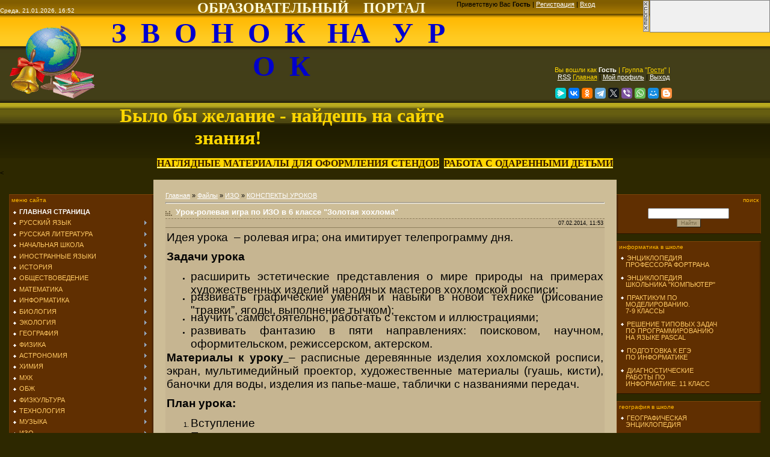

--- FILE ---
content_type: text/html; charset=UTF-8
request_url: http://zvonoknaurok.ru/load/izo/konspekty_urokov/urok_rolevaja_igra_po_izo_v_6_klasse_zolotaja_khokhloma/70-1-0-5009
body_size: 33837
content:
<html>
<head>
<meta http-equiv="content-type" content="text/html; charset=UTF-8">

<title>Урок-ролевая игра по ИЗО в 6 классе &quot;Золотая хохлома&quot; - КОНСПЕКТЫ УРОКОВ - ИЗО - МАТЕРИАЛЫ ДЛЯ УЧИТЕЛЯ - ЗВОНОК НА УРОК</title>
 <meta name="description" content="Образовательный портал. ФГОС. Сайт для учителей. Сайт для школьников" /> <meta name="keywords" content="план-конспект уроков, поурочное планирование, контрольные работы, дидактический материал, УМК по всем предметам, тесты для школьников, внеклассные мероприятия" />

<link type="text/css" rel="StyleSheet" href="/_st/my.css" />

	<link rel="stylesheet" href="/.s/src/base.min.css" />
	<link rel="stylesheet" href="/.s/src/layer3.min.css" />

	<script src="/.s/src/jquery-1.12.4.min.js"></script>
	
	<script src="/.s/src/uwnd.min.js"></script>
	<script src="//s725.ucoz.net/cgi/uutils.fcg?a=uSD&ca=2&ug=999&isp=0&r=0.054598524508588"></script>
	<link rel="stylesheet" href="/.s/src/ulightbox/ulightbox.min.css" />
	<link rel="stylesheet" href="/.s/src/social.css" />
	<script src="/.s/src/ulightbox/ulightbox.min.js"></script>
	<script async defer src="https://www.google.com/recaptcha/api.js?onload=reCallback&render=explicit&hl=ru"></script>
	<script>
/* --- UCOZ-JS-DATA --- */
window.uCoz = {"country":"US","ssid":"112047104702517246212","uLightboxType":1,"module":"load","sign":{"7254":"Изменить размер","7251":"Запрошенный контент не может быть загружен. Пожалуйста, попробуйте позже.","7253":"Начать слайд-шоу","7252":"Предыдущий","3125":"Закрыть","5255":"Помощник","7287":"Перейти на страницу с фотографией.","5458":"Следующий"},"layerType":3,"site":{"id":"4naurok","host":"naurok.3dn.ru","domain":"zvonoknaurok.ru"},"language":"ru"};
/* --- UCOZ-JS-CODE --- */

		function eRateEntry(select, id, a = 65, mod = 'load', mark = +select.value, path = '', ajax, soc) {
			if (mod == 'shop') { path = `/${ id }/edit`; ajax = 2; }
			( !!select ? confirm(select.selectedOptions[0].textContent.trim() + '?') : true )
			&& _uPostForm('', { type:'POST', url:'/' + mod + path, data:{ a, id, mark, mod, ajax, ...soc } });
		}
 function uSocialLogin(t) {
			var params = {"vkontakte":{"height":400,"width":790},"ok":{"width":710,"height":390},"yandex":{"width":870,"height":515},"facebook":{"height":520,"width":950},"google":{"height":600,"width":700}};
			var ref = escape(location.protocol + '//' + ('zvonoknaurok.ru' || location.hostname) + location.pathname + ((location.hash ? ( location.search ? location.search + '&' : '?' ) + 'rnd=' + Date.now() + location.hash : ( location.search || '' ))));
			window.open('/'+t+'?ref='+ref,'conwin','width='+params[t].width+',height='+params[t].height+',status=1,resizable=1,left='+parseInt((screen.availWidth/2)-(params[t].width/2))+',top='+parseInt((screen.availHeight/2)-(params[t].height/2)-20)+'screenX='+parseInt((screen.availWidth/2)-(params[t].width/2))+',screenY='+parseInt((screen.availHeight/2)-(params[t].height/2)-20));
			return false;
		}
		function TelegramAuth(user){
			user['a'] = 9; user['m'] = 'telegram';
			_uPostForm('', {type: 'POST', url: '/index/sub', data: user});
		}
function loginPopupForm(params = {}) { new _uWnd('LF', ' ', -250, -100, { closeonesc:1, resize:1 }, { url:'/index/40' + (params.urlParams ? '?'+params.urlParams : '') }) }
function reCallback() {
		$('.g-recaptcha').each(function(index, element) {
			element.setAttribute('rcid', index);
			
		if ($(element).is(':empty') && grecaptcha.render) {
			grecaptcha.render(element, {
				sitekey:element.getAttribute('data-sitekey'),
				theme:element.getAttribute('data-theme'),
				size:element.getAttribute('data-size')
			});
		}
	
		});
	}
	function reReset(reset) {
		reset && grecaptcha.reset(reset.previousElementSibling.getAttribute('rcid'));
		if (!reset) for (rel in ___grecaptcha_cfg.clients) grecaptcha.reset(rel);
	}
/* --- UCOZ-JS-END --- */
</script>

	<style>.UhideBlock{display:none; }</style>
</head>

<body style="background-color:#2D2800; margin:0px; padding:0px;">
<div id="utbr8214" rel="s725"></div>

<!--U1AHEADER1Z--><table style="background-image: url(http://zvonoknaurok.ru/.s/t/941/1.gif); background-color: rgb(45, 40, 0); height: 130px; width: 100%; background-position: 0% 0%; background-repeat: repeat no-repeat;" align="" border="0" cellpadding="0" cellspacing="0" width="">
<tbody><tr><td colspan="1" style="color: rgb(0, 0, 0); font-size: 10px;" align="left" height="23"><span style="color: rgb(255, 255, 255);">Среда, 21.01.2026, 16:52&nbsp;&nbsp;&nbsp;&nbsp;&nbsp;&nbsp;&nbsp;&nbsp;&nbsp;&nbsp;&nbsp;&nbsp;&nbsp;&nbsp;&nbsp;&nbsp;&nbsp;&nbsp;&nbsp;&nbsp;&nbsp;&nbsp;&nbsp;&nbsp;&nbsp;&nbsp;&nbsp;&nbsp;&nbsp;&nbsp;&nbsp;&nbsp;&nbsp;&nbsp;&nbsp;&nbsp;&nbsp;&nbsp;&nbsp;&nbsp;&nbsp;&nbsp;&nbsp;&nbsp;&nbsp;&nbsp;&nbsp;&nbsp;&nbsp;&nbsp;&nbsp;&nbsp;&nbsp;&nbsp;&nbsp;&nbsp;&nbsp;&nbsp;&nbsp;&nbsp;&nbsp;&nbsp;&nbsp;&nbsp;&nbsp;&nbsp;&nbsp; <span style="font-size: 18pt; color: rgb(255, 255, 224); font-family: Monotype Corsiva;"><b>ОБРАЗОВАТЕЛЬНЫЙ&nbsp;&nbsp;&nbsp; ПОРТАЛ</b></span><br></span></td><td startcont="this" style="" height="23" width="521">
 <!--<s5212>-->Приветствую Вас<!--</s>--> <b>Гость</b> | <a href="/register" title="Регистрация"><!--<s3089>-->Регистрация<!--</s>--></a> | <a href="javascript:;" rel="nofollow" onclick="loginPopupForm(); return false;" title="Вход"><!--<s3087>-->Вход<!--</s>--></a><div style="text-align: center;"><br></div></td></tr>
<tr><td style="font-size: 10px; text-align: center; letter-spacing: 0px; word-spacing: 0px;" align="center" height="54"><b><span style="font-size: 36pt; font-family: 'Monotype Corsiva';"><span style="color: rgb(255, 255, 255);"><img alt="" src="/zvonok.gif" align="left" height="154" width="174"></span><span style="font-size: 36pt;"><span style="color: rgb(0, 0, 205);">З&nbsp; В&nbsp; О&nbsp; Н&nbsp; О&nbsp; К&nbsp;&nbsp; НА&nbsp;&nbsp; У&nbsp; Р&nbsp; О&nbsp; К</span><span style="color: rgb(255, 255, 255);"><br></span></span>
<span style="color: rgb(255, 215, 0); font-size: 24pt;"><br>Было бы желание - найдешь на сайте знания!</span><br></span></b></td><td style="" align="center" height="54" width="521"><div style="text-align: center;"><span style="font-size: 8pt; color: rgb(255, 215, 0);">Вы вошли как </span><a href="" title="Мой профиль" style="font-size: 8pt;"><b style="color: rgb(255, 255, 255);">Гость</b></a><span style="font-size: 8pt;"> <span style="color: rgb(255, 215, 0);">| Группа "</span></span><span style="color: rgb(255, 215, 0);"><u style="font-size: 8pt;">Гости</u><span style="font-size: 8pt;">" |&nbsp;</span></span></div><span style="font-size: 8pt;"><div style="text-align: center;"><a href="http://zvonoknaurok.ru/load/rss/" title="RSS" style="font-size: 8pt; color: rgb(255, 255, 255);">RSS</a><span style="font-size: 8pt;">
</span><a href="http://zvonoknaurok.ru/" title="Главная" style="font-size: 8pt; color: rgb(255, 215, 0);">Главная</a><span style="font-size: 8pt;"> | </span><a href="" title="Мой профиль" style="font-size: 8pt; color: rgb(255, 255, 255);">Мой профиль</a><span style="font-size: 8pt;"> | </span><a href="/index/10" title="Выход" style="font-size: 8pt; color: rgb(255, 255, 255);">Выход</a></div></span>
 <br>
 <script src="https://yastatic.net/share2/share.js"></script>
<div class="ya-share2" data-curtain data-size="s" data-services="messenger,vkontakte,facebook,odnoklassniki,telegram,twitter,viber,whatsapp,moimir,blogger"></div></td></tr>
<td colspan="0" style="" height="15"></td></tr>
 </tbody></table>
<div style="text-align: center;"><span style="font-family: Franklin Gothic Medium; font-size: 12pt;"><b style="">

 <a href="/publ/38"><strong style="background-color: rgb(255, 215, 0); color: rgb(52, 26, 0); font-size: 12pt;">НАГЛЯДНЫЕ МАТЕРИАЛЫ ДЛЯ ОФОРМЛЕНИЯ СТЕНДОВ</strong></a>&nbsp; 
<a style="" href="http://zvonoknaurok.ru/publ/rabota_s_odarennymi_detmi/20"><strong style="background-color: rgb(255, 215, 0); color: rgb(52, 26, 0);">РАБОТА С ОДАРЕННЫМИ ДЕТЬМИ</strong></a></b></span></div>
<<!--/U1AHEADER1Z-->

<table cellpadding="0" cellspacing="0" border="0" width="100%" style="padding: 5px 15px 0 15px;"><tr><td width="100%" align="center">

<!-- <middle> -->
<table border="0" cellpadding="0" cellspacing="0" width="100%">
<tr>
<td valign="top" width="175">
<div style="height:25px;"></div>
<!--U1CLEFTER1Z--><center>
<!-- <block1> -->

<table border="0" cellpadding="0" cellspacing="0" style="background:url('/.s/t/941/9.gif') right repeat-y #602F01;border-top:1px solid #7E4508;border-left:1px solid #6F3A05;border-bottom:1px solid #281400;" width="240">
<tr><td style="padding:3px;text-transform:lowercase;font-size:10px;color:#FFB802;"><!-- <bt> --><!--<s5184>-->МЕНЮ САЙТА<!--</s>--><!-- </bt> --></td></tr>
<tr><td style="padding:5px 5px 10px 5px;"><!-- <bc> --><div id="uMenuDiv1" class="uMenuV" style="position:relative;"><ul class="uMenuRoot">
<li><div class="umn-tl"><div class="umn-tr"><div class="umn-tc"></div></div></div><div class="umn-ml"><div class="umn-mr"><div class="umn-mc"><div class="uMenuItem"><a href="/"><span>ГЛАВНАЯ СТРАНИЦА</span></a></div></div></div></div><div class="umn-bl"><div class="umn-br"><div class="umn-bc"><div class="umn-footer"></div></div></div></div></li>
<li style="position:relative;"><div class="umn-tl"><div class="umn-tr"><div class="umn-tc"></div></div></div><div class="umn-ml"><div class="umn-mr"><div class="umn-mc"><div class="uMenuItem"><div class="uMenuArrow"></div><a href="/load/russkij_jazyk/2"><span>РУССКИЙ ЯЗЫК</span></a></div></div></div></div><div class="umn-bl"><div class="umn-br"><div class="umn-bc"><div class="umn-footer"></div></div></div></div><ul style="display:none;">
<li><div class="uMenuItem"><a href="/load/russkij_jazyk/konspekty_urokov/3"><span>КОНСПЕКТЫ УРОКОВ</span></a></div></li></ul></li>
<li style="position:relative;"><div class="umn-tl"><div class="umn-tr"><div class="umn-tc"></div></div></div><div class="umn-ml"><div class="umn-mr"><div class="umn-mc"><div class="uMenuItem"><div class="uMenuArrow"></div><a href="/load/russkaja_literatura/4"><span>РУССКАЯ ЛИТЕРАТУРА</span></a></div></div></div></div><div class="umn-bl"><div class="umn-br"><div class="umn-bc"><div class="umn-footer"></div></div></div></div><ul style="display:none;">
<li><div class="uMenuItem"><a href="/load/russkaja_literatura/konspekty_urokov/5"><span>КОНСПЕКТЫ УРОКОВ</span></a></div></li></ul></li>
<li style="position:relative;"><div class="umn-tl"><div class="umn-tr"><div class="umn-tc"></div></div></div><div class="umn-ml"><div class="umn-mr"><div class="umn-mc"><div class="uMenuItem"><div class="uMenuArrow"></div><a href="http://naurok.3dn.ru/load/nachalnaja_shkola/6"><span>НАЧАЛЬНАЯ ШКОЛА</span></a></div></div></div></div><div class="umn-bl"><div class="umn-br"><div class="umn-bc"><div class="umn-footer"></div></div></div></div><ul style="display:none;">
<li><div class="uMenuItem"><a href="http://naurok.3dn.ru/load/nachalnaja_shkola/konspekty_urokov/7"><span>ЧТЕНИЕ</span></a></div></li>
<li><div class="uMenuItem"><a href="http://naurok.3dn.ru/load/nachalnaja_shkola/pismo/8"><span>ПИСЬМО</span></a></div></li>
<li><div class="uMenuItem"><a href="http://naurok.3dn.ru/load/nachalnaja_shkola/russkij_jazyk/9"><span>РУССКИЙ ЯЗЫК</span></a></div></li>
<li><div class="uMenuItem"><a href="http://naurok.3dn.ru/load/nachalnaja_shkola/matematika/10"><span>МАТЕМАТИКА</span></a></div></li>
<li><div class="uMenuItem"><a href="http://naurok.3dn.ru/load/nachalnaja_shkola/ehstetika/11"><span>ЭСТЕТИКА</span></a></div></li>
<li><div class="uMenuItem"><a href="http://naurok.3dn.ru/load/nachalnaja_shkola/istorija_rossii/12"><span>ИСТОРИЯ РОССИИ</span></a></div></li>
<li><div class="uMenuItem"><a href="http://naurok.3dn.ru/load/nachalnaja_shkola/okruzhajushhij_mir/13"><span>ОКРУЖАЮЩИЙ МИР</span></a></div></li>
<li><div class="uMenuItem"><a href="http://naurok.3dn.ru/load/nachalnaja_shkola/obzh/35"><span>ОБЖ</span></a></div></li>
<li><div class="uMenuItem"><a href="http://naurok.3dn.ru/load/nachalnaja_shkola/ehkonomika/14"><span>ЭКОНОМИКА</span></a></div></li>
<li><div class="uMenuItem"><a href="http://naurok.3dn.ru/load/nachalnaja_shkola/izo/15"><span>ИЗО</span></a></div></li>
<li><div class="uMenuItem"><a href="http://naurok.3dn.ru/load/nachalnaja_shkola/ehstetika/11"><span>ЭСТЕТИКА</span></a></div></li>
<li><div class="uMenuItem"><a href="http://naurok.3dn.ru/load/nachalnaja_shkola/trudovoe_obuchenie/16"><span>ТРУДОВОЕ ОБУЧЕНИЕ</span></a></div></li>
<li><div class="uMenuItem"><a href="http://detsadik.my1.ru/load/detskoe_tvorchestvo/podelki_iz_prirodnykh_materialov/55"><span>ПОДЕЛКИ ИЗ ПРИРОДНЫХ МАТЕРИАЛОВ</span></a></div></li>
<li><div class="uMenuItem"><a href="http://detsadik.my1.ru/load/detskoe_tvorchestvo/applikacii/19"><span>АППЛИКАЦИИ</span></a></div></li>
<li><div class="uMenuItem"><a href="http://naurok.3dn.ru/load/nachalnaja_shkola/klassnyj_chas/17"><span>КЛАССНЫЙ ЧАС</span></a></div></li>
<li><div class="uMenuItem"><a href="http://naurok.3dn.ru/load/nachalnaja_shkola/shkolnye_prazdniki/18"><span>ШКОЛЬНЫЕ ПРАЗДНИКИ</span></a></div></li>
<li><div class="uMenuItem"><a href="http://mi-gramotei.ru/prezentatsii-k-urokam" target="_blank"><span>ПРЕЗЕНТАЦИИ ДЛЯ НАЧАЛЬНЫХ КЛАССОВ</span></a></div></li>
<li><div class="uMenuItem"><a href="http://tineydgers.at.ua/load/testy_dlja_proverki_znanij/nachalnye_klassy/122" target="_blank"><span>ТЕСТЫ</span></a></div></li>
<li><div class="uMenuItem"><a href="http://tineydgers.at.ua/load/krossvordy/67" target="_blank"><span>ТЕМАТИЧЕСКИЕ КРОССВОРДЫ</span></a></div></li></ul></li>
<li style="position:relative;"><div class="umn-tl"><div class="umn-tr"><div class="umn-tc"></div></div></div><div class="umn-ml"><div class="umn-mr"><div class="umn-mc"><div class="uMenuItem"><div class="uMenuArrow"></div><a href="http://naurok.3dn.ru/load/inostrannye_jazyki/19"><span>ИНОСТРАННЫЕ ЯЗЫКИ</span></a></div></div></div></div><div class="umn-bl"><div class="umn-br"><div class="umn-bc"><div class="umn-footer"></div></div></div></div><ul style="display:none;">
<li><div class="uMenuItem"><a href="http://naurok.3dn.ru/load/inostrannye_jazyki/konspekty_urokov/20"><span>КОНСПЕКТЫ УРОКОВ</span></a></div></li>
<li><div class="uMenuItem"><a href="http://naurok.3dn.ru/load/inostrannye_jazyki/anglijskij_jazyk_v_kartinkakh_dlja_1_klassa/142"><span>АНГЛИЙСКИЙ ЯЗЫК В КАРТИНКАХ ДЛЯ 1 КЛАССА</span></a></div></li>
<li><div class="uMenuItem"><a href="http://naurok.3dn.ru/load/inostrannye_jazyki/vneklassnye_meroprijatija/105"><span>ВНЕКЛАССНЫЕ МЕРОПРИЯТИЯ</span></a></div></li>
<li><div class="uMenuItem"><a href="http://naurok.3dn.ru/load/inostrannye_jazyki/podgotovka_k_egeh/139"><span>ПОДГОТОВКА К ЕГЭ</span></a></div></li></ul></li>
<li style="position:relative;"><div class="umn-tl"><div class="umn-tr"><div class="umn-tc"></div></div></div><div class="umn-ml"><div class="umn-mr"><div class="umn-mc"><div class="uMenuItem"><div class="uMenuArrow"></div><a href="http://naurok.3dn.ru/load/istorija/21"><span>ИСТОРИЯ</span></a></div></div></div></div><div class="umn-bl"><div class="umn-br"><div class="umn-bc"><div class="umn-footer"></div></div></div></div><ul style="display:none;">
<li><div class="uMenuItem"><a href="http://naurok.3dn.ru/load/istorija/istorija_drevnego_mira/22"><span>ИСТОРИЯ ДРЕВНЕГО МИРА</span></a></div></li>
<li><div class="uMenuItem"><a href="http://naurok.3dn.ru/load/istorija/istorija_rossii/23"><span>ИСТОРИЯ РОССИИ</span></a></div></li>
<li><div class="uMenuItem"><a href="http://naurok.3dn.ru/load/istorija/vsemirnaja_istorija/24"><span>ВСЕМИРНАЯ ИСТОРИЯ</span></a></div></li>
<li><div class="uMenuItem"><a href="http://naurok.3dn.ru/load/istorija/vneklassnye_meroprijatija/106"><span>ВНЕКЛАССНЫЕ МЕРОПРИЯТИЯ</span></a></div></li>
<li><div class="uMenuItem"><a href="http://veselyy-ranets.ru/index.php/istoricheskie-fakty-v-voprosakh-i-otvetakh" target="_blank"><span>ИСТОРИЧЕСКИЕ ФАКТЫ В ВОПРОСАХ И ОТВЕТАХ</span></a></div></li></ul></li>
<li style="position:relative;"><div class="umn-tl"><div class="umn-tr"><div class="umn-tc"></div></div></div><div class="umn-ml"><div class="umn-mr"><div class="umn-mc"><div class="uMenuItem"><div class="uMenuArrow"></div><a href="http://naurok.3dn.ru/load/obshhestvovedenie/113"><span>ОБЩЕСТВОВЕДЕНИЕ</span></a></div></div></div></div><div class="umn-bl"><div class="umn-br"><div class="umn-bc"><div class="umn-footer"></div></div></div></div><ul style="display:none;">
<li><div class="uMenuItem"><a href="http://naurok.3dn.ru/load/obshhestvovedenie/konspekty_urokov/114"><span>КОНСПЕКТЫ УРОКОВ</span></a></div></li>
<li><div class="uMenuItem"><a href="http://naurok.3dn.ru/load/obshhestvovedenie/vneklassnye_meroprijatija/115"><span>ВНЕКЛАССНЫЕ МЕРОПРИЯТИЯ</span></a></div></li></ul></li>
<li style="position:relative;"><div class="umn-tl"><div class="umn-tr"><div class="umn-tc"></div></div></div><div class="umn-ml"><div class="umn-mr"><div class="umn-mc"><div class="uMenuItem"><div class="uMenuArrow"></div><a href="http://naurok.3dn.ru/load/matematika/25"><span>МАТЕМАТИКА</span></a></div></div></div></div><div class="umn-bl"><div class="umn-br"><div class="umn-bc"><div class="umn-footer"></div></div></div></div><ul style="display:none;">
<li><div class="uMenuItem"><a href="http://naurok.3dn.ru/load/matematika/algebra/26"><span>АЛГЕБРА</span></a></div></li>
<li><div class="uMenuItem"><a href="http://naurok.3dn.ru/load/matematika/geometrija/27"><span>ГЕОМЕТРИЯ</span></a></div></li>
<li><div class="uMenuItem"><a href="http://naurok.3dn.ru/load/matematika/vneklassnye_meroprijatija/50"><span>ВНЕКЛАССНЫЕ МЕРОПРИЯТИЯ</span></a></div></li></ul></li>
<li style="position:relative;"><div class="umn-tl"><div class="umn-tr"><div class="umn-tc"></div></div></div><div class="umn-ml"><div class="umn-mr"><div class="umn-mc"><div class="uMenuItem"><div class="uMenuArrow"></div><a href="http://naurok.3dn.ru/load/informatika/36"><span>ИНФОРМАТИКА</span></a></div></div></div></div><div class="umn-bl"><div class="umn-br"><div class="umn-bc"><div class="umn-footer"></div></div></div></div><ul style="display:none;">
<li><div class="uMenuItem"><a href="http://naurok.3dn.ru/load/informatika/konspekty_urokov/37"><span>КОНСПЕКТЫ УРОКОВ</span></a></div></li>
<li><div class="uMenuItem"><a href="http://naurok.3dn.ru/load/informatika/vneklassnye_meroprijatija/57"><span>ВНЕКЛАССНЫЕ МЕРОПРИЯТИЯ</span></a></div></li></ul></li>
<li style="position:relative;"><div class="umn-tl"><div class="umn-tr"><div class="umn-tc"></div></div></div><div class="umn-ml"><div class="umn-mr"><div class="umn-mc"><div class="uMenuItem"><div class="uMenuArrow"></div><a href="http://naurok.3dn.ru/load/biologija/38"><span>БИОЛОГИЯ</span></a></div></div></div></div><div class="umn-bl"><div class="umn-br"><div class="umn-bc"><div class="umn-footer"></div></div></div></div><ul style="display:none;">
<li><div class="uMenuItem"><a href="http://naurok.3dn.ru/load/biologija/konspekty_urokov/39"><span>КОНСПЕКТЫ УРОКОВ</span></a></div></li>
<li><div class="uMenuItem"><a href="http://naurok.3dn.ru/load/biologija/vneklassnye_meroprijatija/49"><span>ВНЕКЛАССНЫЕ МЕРОПРИЯТИЯ</span></a></div></li>
<li><div class="uMenuItem"><a href="http://урок-биологии.рф/" target="_blank"><span>БИОЛОГИЯ В ШКОЛЕ</span></a></div></li></ul></li>
<li style="position:relative;"><div class="umn-tl"><div class="umn-tr"><div class="umn-tc"></div></div></div><div class="umn-ml"><div class="umn-mr"><div class="umn-mc"><div class="uMenuItem"><div class="uMenuArrow"></div><a href="http://naurok.3dn.ru/load/ehkologija/101"><span>ЭКОЛОГИЯ</span></a></div></div></div></div><div class="umn-bl"><div class="umn-br"><div class="umn-bc"><div class="umn-footer"></div></div></div></div><ul style="display:none;">
<li><div class="uMenuItem"><a href="http://naurok.3dn.ru/load/ehkologija/konspekty_urokov/102"><span>КОНСПЕКТЫ УРОКОВ</span></a></div></li>
<li><div class="uMenuItem"><a href="http://naurok.3dn.ru/load/ehkologija/vneklassnye_meroprijatija/103"><span>ВНЕКЛАССНЫЕ МЕРОПРИЯТИЯ</span></a></div></li>
<li><div class="uMenuItem"><a href="http://naurok.3dn.ru/load/ehkologija/ehkologicheskie_igry/127"><span>ЭКОЛОГИЧЕСКИЕ ИГРЫ</span></a></div></li></ul></li>
<li style="position:relative;"><div class="umn-tl"><div class="umn-tr"><div class="umn-tc"></div></div></div><div class="umn-ml"><div class="umn-mr"><div class="umn-mc"><div class="uMenuItem"><div class="uMenuArrow"></div><a href="http://naurok.3dn.ru/load/geografija/40"><span>ГЕОГРАФИЯ</span></a></div></div></div></div><div class="umn-bl"><div class="umn-br"><div class="umn-bc"><div class="umn-footer"></div></div></div></div><ul style="display:none;">
<li><div class="uMenuItem"><a href="http://naurok.3dn.ru/load/geografija/konspekty_urokov/41"><span>КОНСПЕКТЫ УРОКОВ</span></a></div></li>
<li><div class="uMenuItem"><a href="http://naurok.3dn.ru/load/geografija/vneklassnye_meroprijatija/48"><span>ВНЕКЛАССНЫЕ МЕРОПРИЯТИЯ</span></a></div></li></ul></li>
<li style="position:relative;"><div class="umn-tl"><div class="umn-tr"><div class="umn-tc"></div></div></div><div class="umn-ml"><div class="umn-mr"><div class="umn-mc"><div class="uMenuItem"><div class="uMenuArrow"></div><a href="http://naurok.3dn.ru/load/fizika/42"><span>ФИЗИКА</span></a></div></div></div></div><div class="umn-bl"><div class="umn-br"><div class="umn-bc"><div class="umn-footer"></div></div></div></div><ul style="display:none;">
<li><div class="uMenuItem"><a href="http://naurok.3dn.ru/load/fizika/konspekty_urokov/43"><span>КОНСПЕКТЫ УРОКОВ</span></a></div></li>
<li><div class="uMenuItem"><a href="http://naurok.3dn.ru/load/fizika/laboratornye_raboty/154"><span>ЛАБОРАТОРНЫЕ РАБОТЫ</span></a></div></li>
<li><div class="uMenuItem"><a href="http://naurok.3dn.ru/load/fizika/vneklassnye_meroprijatija/47"><span>ВНЕКЛАССНЫЕ МЕРОПРИЯТИЯ</span></a></div></li></ul></li>
<li style="position:relative;"><div class="umn-tl"><div class="umn-tr"><div class="umn-tc"></div></div></div><div class="umn-ml"><div class="umn-mr"><div class="umn-mc"><div class="uMenuItem"><div class="uMenuArrow"></div><a href="http://naurok.3dn.ru/load/astronomija/65"><span>АСТРОНОМИЯ</span></a></div></div></div></div><div class="umn-bl"><div class="umn-br"><div class="umn-bc"><div class="umn-footer"></div></div></div></div><ul style="display:none;">
<li><div class="uMenuItem"><a href="http://naurok.3dn.ru/load/astronomija/konspekty_urokov/66"><span>КОНСПЕКТЫ УРОКОВ</span></a></div></li></ul></li>
<li style="position:relative;"><div class="umn-tl"><div class="umn-tr"><div class="umn-tc"></div></div></div><div class="umn-ml"><div class="umn-mr"><div class="umn-mc"><div class="uMenuItem"><div class="uMenuArrow"></div><a href="http://naurok.3dn.ru/load/khimija/44"><span>ХИМИЯ</span></a></div></div></div></div><div class="umn-bl"><div class="umn-br"><div class="umn-bc"><div class="umn-footer"></div></div></div></div><ul style="display:none;">
<li><div class="uMenuItem"><a href="http://naurok.3dn.ru/load/khimija/konspekty_urokov/45"><span>КОНСПЕКТЫ УРОКОВ</span></a></div></li>
<li><div class="uMenuItem"><a href="http://naurok.3dn.ru/load/khimija/vneklassnye_meroprijatija/46"><span>ВНЕКЛАССНЫЕ МЕРОПРИЯТИЯ</span></a></div></li></ul></li>
<li style="position:relative;"><div class="umn-tl"><div class="umn-tr"><div class="umn-tc"></div></div></div><div class="umn-ml"><div class="umn-mr"><div class="umn-mc"><div class="uMenuItem"><div class="uMenuArrow"></div><a href="http://naurok.3dn.ru/load/mkhk/63"><span>МХК</span></a></div></div></div></div><div class="umn-bl"><div class="umn-br"><div class="umn-bc"><div class="umn-footer"></div></div></div></div><ul style="display:none;">
<li><div class="uMenuItem"><a href="http://naurok.3dn.ru/load/mkhk/konspekty_urokov/64"><span>КОНСПЕКТЫ УРОКОВ</span></a></div></li></ul></li>
<li style="position:relative;"><div class="umn-tl"><div class="umn-tr"><div class="umn-tc"></div></div></div><div class="umn-ml"><div class="umn-mr"><div class="umn-mc"><div class="uMenuItem"><div class="uMenuArrow"></div><a href="http://naurok.3dn.ru/load/obzh/32"><span>ОБЖ</span></a></div></div></div></div><div class="umn-bl"><div class="umn-br"><div class="umn-bc"><div class="umn-footer"></div></div></div></div><ul style="display:none;">
<li><div class="uMenuItem"><a href="http://naurok.3dn.ru/load/obzh/konspekty_urokov/33"><span>КОНСПЕКТЫ УРОКОВ</span></a></div></li>
<li><div class="uMenuItem"><a href="http://naurok.3dn.ru/load/obzh/scenarii_meroprijatij/34"><span>СЦЕНАРИИ МЕРОПРИЯТИЙ</span></a></div></li></ul></li>
<li style="position:relative;"><div class="umn-tl"><div class="umn-tr"><div class="umn-tc"></div></div></div><div class="umn-ml"><div class="umn-mr"><div class="umn-mc"><div class="uMenuItem"><div class="uMenuArrow"></div><a href="http://naurok.3dn.ru/load/fizkultura/53"><span>ФИЗКУЛЬТУРА</span></a></div></div></div></div><div class="umn-bl"><div class="umn-br"><div class="umn-bc"><div class="umn-footer"></div></div></div></div><ul style="display:none;">
<li><div class="uMenuItem"><a href="http://naurok.3dn.ru/load/fizkultura/konspekty_urokov/54"><span>КОНСПЕКТЫ УРОКОВ</span></a></div></li>
<li><div class="uMenuItem"><a href="http://naurok.3dn.ru/load/fizkultura/scenarii_sportivnykh_prazdnikov/55"><span>СЦЕНАРИИ СПОРТИВНЫХ ПРАЗДНИКОВ</span></a></div></li></ul></li>
<li style="position:relative;"><div class="umn-tl"><div class="umn-tr"><div class="umn-tc"></div></div></div><div class="umn-ml"><div class="umn-mr"><div class="umn-mc"><div class="uMenuItem"><div class="uMenuArrow"></div><a href="http://naurok.3dn.ru/load/tekhnologija/51"><span>ТЕХНОЛОГИЯ</span></a></div></div></div></div><div class="umn-bl"><div class="umn-br"><div class="umn-bc"><div class="umn-footer"></div></div></div></div><ul style="display:none;">
<li><div class="uMenuItem"><a href="http://naurok.3dn.ru/load/tekhnologija/uroki_kulinarii/58"><span>УРОКИ КУЛИНАРИИ</span></a></div></li>
<li><div class="uMenuItem"><a href="http://naurok.3dn.ru/load/tekhnologija/materialovedenie/61"><span>МАТЕРИАЛОВЕДЕНИЕ</span></a></div></li>
<li><div class="uMenuItem"><a href="http://naurok.3dn.ru/load/tekhnologija/krojka_i_shite/59"><span>УРОКИ КРОЙКИ И ШИТЬЯ</span></a></div></li>
<li><div class="uMenuItem"><a href="http://naurok.3dn.ru/load/tekhnologija/vyshivka_i_vjazanie/52"><span>ВЫШИВКА И ВЯЗАНИЕ</span></a></div></li>
<li><div class="uMenuItem"><a href="http://naurok.3dn.ru/load/tekhnologija/dizajn/60"><span>УРОКИ  ДИЗАЙНА</span></a></div></li>
<li><div class="uMenuItem"><a href="http://naurok.3dn.ru/load/tekhnologija/tekhnologija_dlja_malchikov/62"><span>ТЕХНОЛОГИЯ ДЛЯ МАЛЬЧИКОВ</span></a></div></li></ul></li>
<li style="position:relative;"><div class="umn-tl"><div class="umn-tr"><div class="umn-tc"></div></div></div><div class="umn-ml"><div class="umn-mr"><div class="umn-mc"><div class="uMenuItem"><div class="uMenuArrow"></div><a href="http://naurok.3dn.ru/load/muzyka/67"><span>МУЗЫКА</span></a></div></div></div></div><div class="umn-bl"><div class="umn-br"><div class="umn-bc"><div class="umn-footer"></div></div></div></div><ul style="display:none;">
<li><div class="uMenuItem"><a href="http://naurok.3dn.ru/load/muzyka/konspekty_urokov/69"><span>КОНСПЕКТЫ УРОКОВ</span></a></div></li>
<li><div class="uMenuItem"><a href="http://naurok.3dn.ru/load/muzyka/vneklassnye_meroprijatija/71"><span>ВНЕКЛАССНЫЕ МЕРОПРИЯТИЯ</span></a></div></li>
<li><div class="uMenuItem"><a href="http://naurok.3dn.ru/load/detskie_pesni_s_notami/75"><span>ДЕТСКИЕ ПЕСНИ С НОТАМИ</span></a></div></li></ul></li>
<li style="position:relative;"><div class="umn-tl"><div class="umn-tr"><div class="umn-tc"></div></div></div><div class="umn-ml"><div class="umn-mr"><div class="umn-mc"><div class="uMenuItem"><div class="uMenuArrow"></div><a href="http://naurok.3dn.ru/load/izo/68"><span>ИЗО</span></a></div></div></div></div><div class="umn-bl"><div class="umn-br"><div class="umn-bc"><div class="umn-footer"></div></div></div></div><ul style="display:none;">
<li><div class="uMenuItem"><a href="http://naurok.3dn.ru/load/izo/konspekty_urokov/70"><span>КОНСПЕКТЫ УРОКОВ</span></a></div></li>
<li><div class="uMenuItem"><a href="http://naurok.3dn.ru/load/izo/vneklassnye_meroprijatija/72"><span>ВНЕКЛАССНЫЕ МЕРОПРИЯТИЯ</span></a></div></li></ul></li>
<li style="position:relative;"><div class="umn-tl"><div class="umn-tr"><div class="umn-tc"></div></div></div><div class="umn-ml"><div class="umn-mr"><div class="umn-mc"><div class="uMenuItem"><div class="uMenuArrow"></div><a href="http://naurok.3dn.ru/load/klassnoe_rukovodstvo/73"><span>КЛАССНОЕ РУКОВОДСТВО</span></a></div></div></div></div><div class="umn-bl"><div class="umn-br"><div class="umn-bc"><div class="umn-footer"></div></div></div></div><ul style="display:none;">
<li><div class="uMenuItem"><a href="http://naurok.3dn.ru/load/klassnoe_rukovodstvo/klassnye_chasy/74"><span>КЛАССНЫЕ ЧАСЫ</span></a></div></li>
<li><div class="uMenuItem"><a href="http://zvonoknaurok.ru/index/igry_dlja_klassnykh_chasov/0-13"><span>ИГРЫ ДЛЯ КЛАССНЫХ ЧАСОВ</span></a></div></li>
<li><div class="uMenuItem"><a href="http://sila-znanii.ru/kopilochka-klassnogo-rukovoditelya" target="_blank"><span>КОПИЛОЧКА КЛАССНОГО РУКОВОДИТЕЛЯ</span></a></div></li></ul></li>
<li style="position:relative;"><div class="umn-tl"><div class="umn-tr"><div class="umn-tc"></div></div></div><div class="umn-ml"><div class="umn-mr"><div class="umn-mc"><div class="uMenuItem"><div class="uMenuArrow"></div><a href="http://naurok.3dn.ru/load/vneklassnaja_rabota/28"><span>ВНЕКЛАССНАЯ РАБОТА</span></a></div></div></div></div><div class="umn-bl"><div class="umn-br"><div class="umn-bc"><div class="umn-footer"></div></div></div></div><ul style="display:none;">
<li><div class="uMenuItem"><a href="http://naurok.3dn.ru/load/vneklassnaja_rabota/scenarij_meroprijatija/30"><span>СЦЕНАРИЙ ПРАЗДНИЧНОГО МЕРОПРИЯТИЯ</span></a></div></li>
<li><div class="uMenuItem"><a href="http://naurok.3dn.ru/load/vneklassnaja_rabota/scenarij_vospitatelnogo_meroprijatija/31"><span>СЦЕНАРИЙ ВОСПИТАТЕЛЬНОГО МЕРОПРИЯТИЯ</span></a></div></li>
<li><div class="uMenuItem"><a href="http://за-партой.рф/shkolnye-kruzhki-i-fakultativy" target="_blank"><span>ШКОЛЬНЫЕ КРУЖКИ И ФАКУЛЬТАТИВЫ</span></a></div></li></ul></li>
<li style="position:relative;"><div class="umn-tl"><div class="umn-tr"><div class="umn-tc"></div></div></div><div class="umn-ml"><div class="umn-mr"><div class="umn-mc"><div class="uMenuItem"><div class="uMenuArrow"></div><a href="http://naurok.3dn.ru/blog"><span>АДМИНИСТРАЦИЯ ШКОЛЫ</span></a></div></div></div></div><div class="umn-bl"><div class="umn-br"><div class="umn-bc"><div class="umn-footer"></div></div></div></div><ul style="display:none;">
<li><div class="uMenuItem"><a href="http://naurok.3dn.ru/blog/administracija_shkoly/1-0-1"><span>КОПИЛКА ШКОЛЬНОГО УПРАВЛЕНЦА</span></a></div></li>
<li><div class="uMenuItem"><a href="http://sila-znanii.ru/urok" target="_blank"><span>УРОК</span></a></div></li>
<li><div class="uMenuItem"><a href="http://naurok.3dn.ru/blog/diagnostika_i_monitoring_processa_vospitanija_v_shkole/1-0-2"><span>МОНИТОРИНГ ПРОЦЕССА ВОСПИТАНИЯ В ШКОЛЕ</span></a></div></li></ul></li></ul></div><script>$(function(){_uBuildMenu('#uMenuDiv1',0,document.location.href+'/','uMenuItemA','uMenuArrow',2500);})</script><!-- </bc> --></td></tr>
</table><br>

<!-- </block1> -->

 <!-- Yandex.RTB R-A-2104463-2 -->
<div id="yandex_rtb_R-A-2104463-2"></div>
<script>window.yaContextCb.push(()=>{
 Ya.Context.AdvManager.render({
 "blockId": "R-A-2104463-2",
 "renderTo": "yandex_rtb_R-A-2104463-2"
 })
})
</script>

<!-- <block2> -->

<table border="0" cellpadding="0" cellspacing="0" style="background:url('/.s/t/941/9.gif') right repeat-y #602F01;border-top:1px solid #7E4508;border-left:1px solid #6F3A05;border-bottom:1px solid #281400;" width="240">
<tr><td style="padding:3px;text-transform:lowercase;font-size:10px;color:#FFB802;"><!-- <bt> --><!--<s5184>-->НАЧАЛЬНАЯ ШКОЛА<!--</s>--><!-- </bt> --></td></tr>
<tr><td style="padding:5px 5px 10px 5px;"><!-- <bc> --><div id="uMenuDiv5" class="uMenuV" style="position:relative;"><ul class="uMenuRoot">
<li style="position:relative;"><div class="umn-tl"><div class="umn-tr"><div class="umn-tc"></div></div></div><div class="umn-ml"><div class="umn-mr"><div class="umn-mc"><div class="uMenuItem"><div class="uMenuArrow"></div><a href="http://zvonoknaurok.ru/publ/testy_po_russkomu_jazyku/179"><span>ТЕСТЫ ПО РУССКОМУ ЯЗЫКУ. 3 КЛАСС</span></a></div></div></div></div><div class="umn-bl"><div class="umn-br"><div class="umn-bc"><div class="umn-footer"></div></div></div></div><ul style="display:none;">
<li><div class="uMenuItem"><a href="http://zvonoknaurok.ru/publ/testy_po_russkomu_jazyku/modul_1/181"><span>МОДУЛЬ 1</span></a></div></li>
<li><div class="uMenuItem"><a href="http://zvonoknaurok.ru/publ/testy_po_russkomu_jazyku/180"><span>МОДУЛЬ 2</span></a></div></li></ul></li>
<li><div class="umn-tl"><div class="umn-tr"><div class="umn-tc"></div></div></div><div class="umn-ml"><div class="umn-mr"><div class="umn-mc"><div class="uMenuItem"><a href="http://sozvezdiye-otlichnikov.ru/index.php/testy-po-russkomu-yazyku/2-klass" target="_blank"><span>ТЕСТЫ ПО РУССКОМУ ЯЗЫКУ. 2  КЛАСС</span></a></div></div></div></div><div class="umn-bl"><div class="umn-br"><div class="umn-bc"><div class="umn-footer"></div></div></div></div></li>
<li><div class="umn-tl"><div class="umn-tr"><div class="umn-tc"></div></div></div><div class="umn-ml"><div class="umn-mr"><div class="umn-mc"><div class="uMenuItem"><a href="http://uroki-sovy.ru/index.php/literaturnoe-chtenie/kim-po-literaturnomu-chteniyu-1-klass" target="_blank"><span>КИМ ПО ЛИТЕРАТУРНОМУ ЧТЕНИЮ. 1 КЛАСС</span></a></div></div></div></div><div class="umn-bl"><div class="umn-br"><div class="umn-bc"><div class="umn-footer"></div></div></div></div></li>
<li style="position:relative;"><div class="umn-tl"><div class="umn-tr"><div class="umn-tc"></div></div></div><div class="umn-ml"><div class="umn-mr"><div class="umn-mc"><div class="uMenuItem"><div class="uMenuArrow"></div><a href="/load/288"><span>АНГЛИЙСКИЙ ЯЗЫК</span></a></div></div></div></div><div class="umn-bl"><div class="umn-br"><div class="umn-bc"><div class="umn-footer"></div></div></div></div><ul style="display:none;">
<li><div class="uMenuItem"><a href="/load/142"><span>АНГЛИЙСКИЙ ЯЗЫК В КАРТИНКАХ ДЛЯ 1 КЛАССА</span></a></div></li>
<li><div class="uMenuItem"><a href="/load/279"><span>ЗАДАНИЯ ПО ГРАММАТИКЕ АНГЛИЙСКОГО ЯЗЫКА</span></a></div></li></ul></li>
<li style="position:relative;"><div class="umn-tl"><div class="umn-tr"><div class="umn-tc"></div></div></div><div class="umn-ml"><div class="umn-mr"><div class="umn-mc"><div class="uMenuItem"><div class="uMenuArrow"></div><a href="http://zvonoknaurok.ru/load/razdatochnyj_material_dlja_nachalnykh_klassov/156"><span>МАТЕМАТИКА</span></a></div></div></div></div><div class="umn-bl"><div class="umn-br"><div class="umn-bc"><div class="umn-footer"></div></div></div></div><ul style="display:none;">
<li><div class="uMenuItem"><a href="http://zvonoknaurok.ru/load/razdatochnyj_material_dlja_nachalnykh_klassov/schet_v_predelakh_10/160"><span>СЧЕТ В ПРЕДЕЛАХ 10</span></a></div></li>
<li><div class="uMenuItem"><a href="http://zvonoknaurok.ru/load/razdatochnyj_material_dlja_nachalnykh_klassov/primery_v_predelakh_100/157"><span>ПРИМЕРЫ В ПРЕДЕЛАХ 100</span></a></div></li>
<li><div class="uMenuItem"><a href="/load/280"><span>ПРАКТИЧЕСКИЙ СПРАВОЧНИК ПО МАТЕМАТИКЕ. 1-4 КЛАССЫ</span></a></div></li>
<li><div class="uMenuItem"><a href="http://zvonoknaurok.ru/load/razdatochnyj_material_dlja_nachalnykh_klassov/zadachi_na_doli_3_4_klassy/278"><span>ЗАДАЧИ НА ДОЛИ. 3-4 КЛАССЫ</span></a></div></li>
<li><div class="uMenuItem"><a href="http://uroki-sovy.ru/index.php/matematika-v-nachalnoj-shkole/tablitsa-umnozheniya-v-stikhakh-i-kartinkakh" target="_blank"><span>ТАБЛИЦА УМНОЖЕНИЯ В СТИХАХ И КАРТИНКАХ</span></a></div></li>
<li><div class="uMenuItem"><a href="http://zvonoknaurok.ru/load/razdatochnyj_material_dlja_nachalnykh_klassov/matematicheskie_krossvordy/159"><span>МАТЕМАТИЧЕСКИЕ КРОССВОРДЫ</span></a></div></li>
<li><div class="uMenuItem"><a href="http://zvonoknaurok.ru/load/razdatochnyj_material_dlja_nachalnykh_klassov/itogovoe_testirovanie_po_matematike_v_1_klasse/158"><span>ИТОГОВОЕ ТЕСТИРОВАНИЕ ПО МАТЕМАТИКЕ В 1 КЛАССЕ</span></a></div></li></ul></li>
<li style="position:relative;"><div class="umn-tl"><div class="umn-tr"><div class="umn-tc"></div></div></div><div class="umn-ml"><div class="umn-mr"><div class="umn-mc"><div class="uMenuItem"><div class="uMenuArrow"></div><a href="http://zvonoknaurok.ru/publ/testy_po_predmetu_quot_okruzhajushhij_mir_quot/182"><span>ТЕСТЫ ПО ПРЕДМЕТУ "ОКРУЖАЮЩИЙ МИР"</span></a></div></div></div></div><div class="umn-bl"><div class="umn-br"><div class="umn-bc"><div class="umn-footer"></div></div></div></div><ul style="display:none;">
<li><div class="uMenuItem"><a href="http://mi-gramotei.ru/tematicheskie-testy-po-okruzhayushchemu-miru-1-klass" target="_blank"><span>1 КЛАСС</span></a></div></li>
<li><div class="uMenuItem"><a href="http://zvonoknaurok.ru/publ/testy_po_predmetu_quot_okruzhajushhij_mir_quot/2_klass/183"><span>2 КЛАСС</span></a></div></li></ul></li>
<li style="position:relative;"><div class="umn-tl"><div class="umn-tr"><div class="umn-tc"></div></div></div><div class="umn-ml"><div class="umn-mr"><div class="umn-mc"><div class="uMenuItem"><div class="uMenuArrow"></div><a href="http://zvonoknaurok.ru/load/muzyka_v_nachalnoj_shkole/276"><span>МУЗЫКА В НАЧАЛЬНОЙ ШКОЛЕ</span></a></div></div></div></div><div class="umn-bl"><div class="umn-br"><div class="umn-bc"><div class="umn-footer"></div></div></div></div><ul style="display:none;">
<li><div class="uMenuItem"><a href="/load/277"><span>РАБОЧИЕ МАТЕРИАЛЫ К УРОКАМ МУЗЫКИ. 3 КЛАСС</span></a></div></li>
<li><div class="uMenuItem"><a href="http://мудрый-гном.рф/muzykalnaya-proveryalochka" target="_blank"><span>МУЗЫКАЛЬНАЯ ПРОВЕРЯЛОЧКА</span></a></div></li></ul></li></ul></div><script>$(function(){_uBuildMenu('#uMenuDiv5',0,document.location.href+'/','uMenuItemA','uMenuArrow',2500);})</script><!-- </bc> --></td></tr>
</table><br>

<!-- </block2> -->

<!-- <block1> -->

<table style="background:url('/.s/t/941/9.gif') right repeat-y #602F01;border-top:1px solid #7E4508;border-left:1px solid #6F3A05;border-bottom:1px solid #281400;" width="240" cellspacing="0" cellpadding="0" border="0">
<tbody><tr><td style="padding:3px;text-transform:lowercase;font-size:10px;color:#FFB802;"><!-- <bt> --><!--<s5184>-->РУССКИЙ ЯЗЫК<!--</s>--><!-- </bt> --></td></tr>
<tr><td style="padding:5px 5px 10px 5px;"><!-- <bc> --><div id="uMenuDiv6" class="uMenuV" style="position:relative;"><ul class="uMenuRoot">
<li><div class="umn-tl"><div class="umn-tr"><div class="umn-tc"></div></div></div><div class="umn-ml"><div class="umn-mr"><div class="umn-mc"><div class="uMenuItem"><a href="/publ/175"><span>РУССКИЕ ПОСЛОВИЦЫ: ТОЛКОВАНИЕ И ИЛЛЮСТРАЦИИ</span></a></div></div></div></div><div class="umn-bl"><div class="umn-br"><div class="umn-bc"><div class="umn-footer"></div></div></div></div></li>
<li><div class="umn-tl"><div class="umn-tr"><div class="umn-tc"></div></div></div><div class="umn-ml"><div class="umn-mr"><div class="umn-mc"><div class="uMenuItem"><a href="https://tetradkin-grad.ru/index.php/orfoepiya/zadaniya-po-orfoepii" target="_blank"><span>ЗАДАНИЯ ПО ОРФОЭПИИ </span></a></div></div></div></div><div class="umn-bl"><div class="umn-br"><div class="umn-bc"><div class="umn-footer"></div></div></div></div></li>
<li><div class="umn-tl"><div class="umn-tr"><div class="umn-tc"></div></div></div><div class="umn-ml"><div class="umn-mr"><div class="umn-mc"><div class="uMenuItem"><a href="/publ/176"><span>ГРАММАТИКА РУССКОГО ЯЗЫКА</span></a></div></div></div></div><div class="umn-bl"><div class="umn-br"><div class="umn-bc"><div class="umn-footer"></div></div></div></div></li>
<li><div class="umn-tl"><div class="umn-tr"><div class="umn-tc"></div></div></div><div class="umn-ml"><div class="umn-mr"><div class="umn-mc"><div class="uMenuItem"><a href="/index/0-9"><span>ПИШЕМ БЕЗ ОШИБОК</span></a></div></div></div></div><div class="umn-bl"><div class="umn-br"><div class="umn-bc"><div class="umn-footer"></div></div></div></div></li>
<li><div class="umn-tl"><div class="umn-tr"><div class="umn-tc"></div></div></div><div class="umn-ml"><div class="umn-mr"><div class="umn-mc"><div class="uMenuItem"><a href="/publ/198"><span>УДИВИТЕЛЬНЫЙ МИР ФРАЗЕОЛОГИИ</span></a></div></div></div></div><div class="umn-bl"><div class="umn-br"><div class="umn-bc"><div class="umn-footer"></div></div></div></div></li>
<li><div class="umn-tl"><div class="umn-tr"><div class="umn-tc"></div></div></div><div class="umn-ml"><div class="umn-mr"><div class="umn-mc"><div class="uMenuItem"><a href="http://за-партой.рф/teksty-dlya-kompleksnogo-analiza-v-9-klasse" target="_blank"><span>ТЕКСТЫ ДЛЯ КОМПЛЕКСНОГО АНАЛИЗА В 9 КЛАССЕ</span></a></div></div></div></div><div class="umn-bl"><div class="umn-br"><div class="umn-bc"><div class="umn-footer"></div></div></div></div></li>
<li><div class="umn-tl"><div class="umn-tr"><div class="umn-tc"></div></div></div><div class="umn-ml"><div class="umn-mr"><div class="umn-mc"><div class="uMenuItem"><a href="http://sila-znanii.ru/trenirovochnye-uprazhneniya-po-russkomu-yazyku" target="_blank"><span>ТРЕНИРОВОЧНЫЕ УПРАЖНЕНИЯ ПО РУССКОМУ ЯЗЫКУ</span></a></div></div></div></div><div class="umn-bl"><div class="umn-br"><div class="umn-bc"><div class="umn-footer"></div></div></div></div></li>
<li><div class="umn-tl"><div class="umn-tr"><div class="umn-tc"></div></div></div><div class="umn-ml"><div class="umn-mr"><div class="umn-mc"><div class="uMenuItem"><a href="/publ/187"><span>ПРАКТИЧЕСКИЕ ЗАДАНИЯ ПО РУССКОМУ ЯЗЫКУ. 5 КЛАСС</span></a></div></div></div></div><div class="umn-bl"><div class="umn-br"><div class="umn-bc"><div class="umn-footer"></div></div></div></div></li>
<li style="position:relative;"><div class="umn-tl"><div class="umn-tr"><div class="umn-tc"></div></div></div><div class="umn-ml"><div class="umn-mr"><div class="umn-mc"><div class="uMenuItem"><div class="uMenuArrow"></div><a href="/publ/185"><span>ТЕСТОВЫЕ ЗАДАНИЯ ПО РУССКОМУ ЯЗЫКУ</span></a></div></div></div></div><div class="umn-bl"><div class="umn-br"><div class="umn-bc"><div class="umn-footer"></div></div></div></div><ul style="display:none;">
<li><div class="uMenuItem"><a href="http://за-партой.рф/testy-po-russkomu-yazyku/testy-po-russkomu-yazyku-5-klass" target="_blank"><span>5 КЛАСС</span></a></div></li>
<li><div class="uMenuItem"><a href="/publ/168"><span>6 КЛАСС</span></a></div></li>
<li><div class="uMenuItem"><a href="/publ/186"><span>7 КЛАСС</span></a></div></li>
<li><div class="uMenuItem"><a href="/publ/219"><span>9 КЛАСС</span></a></div></li></ul></li>
<li style="position:relative;"><div class="umn-tl"><div class="umn-tr"><div class="umn-tc"></div></div></div><div class="umn-ml"><div class="umn-mr"><div class="umn-mc"><div class="uMenuItem"><div class="uMenuArrow"></div><a href="/load/269"><span>ДИДАКТИЧЕСКИЙ МАТЕРИАЛ ПО РУССКОМУ ЯЗЫКУ</span></a></div></div></div></div><div class="umn-bl"><div class="umn-br"><div class="umn-bc"><div class="umn-footer"></div></div></div></div><ul style="display:none;">
<li><div class="uMenuItem"><a href="/load/271"><span>ОРФОГРАФИЯ</span></a></div></li>
<li><div class="uMenuItem"><a href="http://sila-znanii.ru/orfoepiya/orfoepicheskie-normy-russkogo-yazyka" target="_blank"><span>ОРФОЭПИЯ</span></a></div></li>
<li><div class="uMenuItem"><a href="/load/270"><span>ПУНКТУАЦИЯ</span></a></div></li></ul></li>
<li><div class="umn-tl"><div class="umn-tr"><div class="umn-tc"></div></div></div><div class="umn-ml"><div class="umn-mr"><div class="umn-mc"><div class="uMenuItem"><a href="/index/0-16"><span>ЗАДАЧИ ПО РУССКОМУ ЯЗЫКУ</span></a></div></div></div></div><div class="umn-bl"><div class="umn-br"><div class="umn-bc"><div class="umn-footer"></div></div></div></div></li>
<li><div class="umn-tl"><div class="umn-tr"><div class="umn-tc"></div></div></div><div class="umn-ml"><div class="umn-mr"><div class="umn-mc"><div class="uMenuItem"><a href="/publ/212"><span>ОЦЕНКА КАЧЕСТВА ЗНАНИЙ ПО РУССКОМУ ЯЗЫКУ. 6 КЛАСС</span></a></div></div></div></div><div class="umn-bl"><div class="umn-br"><div class="umn-bc"><div class="umn-footer"></div></div></div></div></li>
<li><div class="umn-tl"><div class="umn-tr"><div class="umn-tc"></div></div></div><div class="umn-ml"><div class="umn-mr"><div class="umn-mc"><div class="uMenuItem"><a href="/publ/142"><span>ТИПОВЫЕ ТЕСТОВЫЕ ЗАДАНИЯ ДЛЯ ПОДГОТОВКИ К ЕГЭ</span></a></div></div></div></div><div class="umn-bl"><div class="umn-br"><div class="umn-bc"><div class="umn-footer"></div></div></div></div></li></ul></div><script>$(function(){_uBuildMenu('#uMenuDiv6',0,document.location.href+'/','uMenuItemA','uMenuArrow',2500);})</script><!-- </bc> --></td></tr>
</tbody></table><br>

<!-- </block1> -->
 
<!-- Yandex.RTB R-A-2104463-3 -->
<div id="yandex_rtb_R-A-2104463-3"></div>
<script>window.yaContextCb.push(()=>{
 Ya.Context.AdvManager.render({
 "blockId": "R-A-2104463-3",
 "renderTo": "yandex_rtb_R-A-2104463-3"
 })
})
</script>

<!-- <block1> -->
<table style="background:url('/.s/t/941/9.gif') right repeat-y #602F01;border-top:1px solid #7E4508;border-left:1px solid #6F3A05;border-bottom:1px solid #281400;" border="0" cellpadding="0" cellspacing="0" width="240">
<tbody><tr><td style="padding:3px;text-transform:lowercase;font-size:10px;color:#FFB802;"><!-- <bt> --><!--<s5184>-->ЛИТЕРАТУРА В ШКОЛЕ<!--</s>--><!-- </bt> --></td></tr>
<tr><td style="padding:5px 5px 10px 5px;">
 <p style="line-height:11px;">
 <img src="/.s/t/941/13.gif"> <a class="catNameActive" href="/publ/193">ЕГЭ ПО ЛИТЕРАТУРЕ</a>
<br><br><img src="/.s/t/941/13.gif"> <a class="catNameActive" href="/publ/194">ВЕЛИКИЕ ПИСАТЕЛИ</a>
<br><br><img src="/.s/t/941/13.gif"> <a class="catNameActive" href="http://laboratoriya-znaniy.ru/index.php/izuchenie-tvorchestva-gogolya">ИЗУЧЕНИЕ ТВОРЧЕСТВА <br>&nbsp;&nbsp;&nbsp;ГОГОЛЯ</a>
<br><br><img src="/.s/t/941/13.gif"> <a class="catNameActive" href="/publ/196">50 КНИГ ИЗМЕНИВШИХ <br>&nbsp;&nbsp;&nbsp;ЛИТЕРАТУРУ</a>
<br><br><img src="/.s/t/941/13.gif"> <a class="catNameActive" href="https://sila-znanii.ru/formirovanie-predstavlenij-o-sovremennoj-detskoj-i-podrostkovoj-literature-5-9-klassy/treningi-tvorcheskaya-laboratoriya-uchitelya-literatury">ТРЕНИНГИ "ТВОРЧЕСКАЯ<br>&nbsp;&nbsp;&nbsp;ЛАБОРАТОРИЯ УЧИТЕЛЯ<br>&nbsp;&nbsp;&nbsp; ЛИТЕРАТУРЫ"</a>
<br><br><img src="/.s/t/941/13.gif"> <a class="catNameActive" href="https://первая-парта.рф/tematicheskoe-otsenivanie-po-literature-11-klass">ТЕМАТИЧЕСКОЕ<br>&nbsp;&nbsp;&nbsp;ОЦЕНИВАНИЕ ПО <br>&nbsp;&nbsp;&nbsp;ЛИТЕРАТУРЕ В 11 КЛАССЕ</a>
<br><br><img src="/.s/t/941/13.gif"> <a class="catNameActive" href="/index/0-7">ОЛИМПИАДА ПО <br>&nbsp;&nbsp;&nbsp;ЛИТЕРАТУРЕ. 10 КЛАСС</a>
<br><br><img src="/.s/t/941/13.gif"> <a class="catNameActive" href="/index/0-7">ЛИТЕРАТУРНЫЕ РЕБУСЫ <br>&nbsp;&nbsp;&nbsp;ПО ТВОРЧЕСТВУ ПОЭТОВ <br>&nbsp;&nbsp;&nbsp;СЕРЕБРЯНОГО ВЕКА</a></p>
</td></tr>
 </tbody></table><br>
<!-- </block1> -->
 
<!-- <block1> -->
<table style="background:url('/.s/t/941/9.gif') right repeat-y #602F01;border-top:1px solid #7E4508;border-left:1px solid #6F3A05;border-bottom:1px solid #281400;" border="0" cellpadding="0" cellspacing="0" width="240">
<tbody><tr><td style="padding:3px;text-transform:lowercase;font-size:10px;color:#FFB802;"><!-- <bt> --><!--<s5184>-->ИНОСТРАННЫЕ ЯЗЫКИ<!--</s>--><!-- </bt> --></td></tr>
<tr><td style="padding:5px 5px 10px 5px;">
 <p style="line-height:11px;">
 <img src="/.s/t/941/13.gif"> <a class="catNameActive" href="/load/165">ТЕМАТИЧЕСКИЕ КАРТОЧКИ <br>&nbsp;&nbsp;&nbsp;ПО АНГЛИЙСКОМУ ЯЗЫКУ</a>
<br><br><img src="/.s/t/941/13.gif"> <a class="catNameActive" href="/load/292">КАК УЧИТЬ АНГЛИЙСКИЕ <br>&nbsp;&nbsp;&nbsp;СЛОВА ЭФФЕКТИВНО</a>
<br><br><img src="/.s/t/941/13.gif"> <a class="catNameActive" href="/index/0-12">АНГЛИЙСКИЕ ВРЕМЕНА В <br>&nbsp;&nbsp;&nbsp;ТЕКСТАХ И УПРАЖНЕНИЯХ</a>
<br><br><img src="/.s/t/941/13.gif"> <a class="catNameActive" href="/load/187">РАЗДАТОЧНЫЙ МАТЕРИАЛ <br>&nbsp;&nbsp;&nbsp;ПО АНГЛИЙСКОМУ ЯЗЫКУ</a>
<br><br><img src="/.s/t/941/13.gif"> <a class="catNameActive" href="/index/200">200 АНГЛИЙСКИЙ ВЫРАЖЕНИЙ. <br>&nbsp;&nbsp;&nbsp;ТЕХНИКА ЗАПОМИНАНИЯ </a> 
<br><br><img src="/.s/t/941/13.gif"> <a class="catNameActive" href="/load/228">КОНТРОЛЬНЫЕ РАБОТЫ В <br>&nbsp;&nbsp;&nbsp;ФОРМАТЕ ЕГЭ ПО <br>&nbsp;&nbsp;&nbsp;АНГЛИЙСКОМУ ЯЗЫКУ</a>
<br><br><img src="/.s/t/941/13.gif"> <a class="catNameActive" href="/load/229">ТИПОВЫЕ ВАРИАНТЫ <br>&nbsp;&nbsp;&nbsp;ЗАДАНИЙ ЕГЭ ПО <br>&nbsp;&nbsp;&nbsp;АНГЛИЙСКОМУ ЯЗЫКУ</a>
<br><br><img src="/.s/t/941/13.gif"> <a class="catNameActive" href="https://drive.google.com/open?id=0B6SnFJRZNp5wQmh1b1NXR0ZLU1U" target="_blank">ГРАММАТИКА <br>&nbsp;&nbsp;&nbsp;ИСПАНСКОГО ЯЗЫКА</a></p>
</td></tr>
 </tbody></table><br>
<!-- </block1> -->
 
<!-- Yandex.RTB R-A-2104463-6 -->
<div id="yandex_rtb_R-A-2104463-6"></div>
<script>
window.yaContextCb.push(()=>{
 Ya.Context.AdvManager.render({
 "blockId": "R-A-2104463-6",
 "renderTo": "yandex_rtb_R-A-2104463-6"
 })
})
</script>
 
<!-- <block1> -->
<table style="background:url('/.s/t/941/9.gif') right repeat-y #602F01;border-top:1px solid #7E4508;border-left:1px solid #6F3A05;border-bottom:1px solid #281400;" border="0" cellpadding="0" cellspacing="0" width="240">
<tbody><tr><td style="padding:3px;text-transform:lowercase;font-size:10px;color:#FFB802;"><!-- <bt> --><!--<s5184>-->ФРАНЦУЗСКИЙ ЯЗЫК<!--</s>--><!-- </bt> --></td></tr>
<tr><td style="padding:5px 5px 10px 5px;">
 <p style="line-height:11px;">
 <img src="/.s/t/941/13.gif"> <a class="catNameActive" href="/publ/216">ФРАНЦУЗСКИЕ СЛОВА.<br>&nbsp;&nbsp;&nbsp;ВИЗУАЛЬНОЕ<br>&nbsp;&nbsp;&nbsp;ЗАПОМИНАНИЕ</a>
<br><br><img src="/.s/t/941/13.gif"> <a class="catNameActive" href="https://drive.google.com/open?id=0B6SnFJRZNp5wNDE0VGJkWmlNLTQ" target="_blank">ГРАММАТИКА <br>&nbsp;&nbsp;&nbsp;ФРАНЦУЗСКОГО ЯЗЫКА</a>
<br><br><img src="/.s/t/941/13.gif"> <a class="catNameActive" href="https://tetradkin-grad.ru/index.php/vnutrishkolnyj-kontrol-po-frantsuzskomu-yazyku-chtenie" target="_blank">ВНУТРИШКОЛЬНЫЙ КОНТРОЛЬ <br>&nbsp;&nbsp;&nbsp;ПО ФРАНЦУЗСКОМУ ЯЗЫКУ</a></p>
</td></tr>
 </tbody></table><br>
<!-- </block1> -->

<!-- <block1> -->

<table border="0" cellpadding="0" cellspacing="0" style="background:url('/.s/t/941/9.gif') right repeat-y #602F01;border-top:1px solid #7E4508;border-left:1px solid #6F3A05;border-bottom:1px solid #281400;" width="240">
<tr><td style="padding:3px;text-transform:lowercase;font-size:10px;color:#FFB802;"><!-- <bt> --><!--<s5184>-->ИСТОРИЯ В ШКОЛЕ<!--</s>--><!-- </bt> --></td></tr>
<tr><td style="padding:5px 5px 10px 5px;"><!-- <bc> --><div id="uMenuDiv10" class="uMenuV" style="position:relative;"><ul class="uMenuRoot">
<li><div class="umn-tl"><div class="umn-tr"><div class="umn-tc"></div></div></div><div class="umn-ml"><div class="umn-mr"><div class="umn-mc"><div class="uMenuItem"><a href="/load/281"><span>ОПОРНЫЕ СХЕМЫ ПО ИСТОРИИ РОССИИ</span></a></div></div></div></div><div class="umn-bl"><div class="umn-br"><div class="umn-bc"><div class="umn-footer"></div></div></div></div></li>
<li><div class="umn-tl"><div class="umn-tr"><div class="umn-tc"></div></div></div><div class="umn-ml"><div class="umn-mr"><div class="umn-mc"><div class="uMenuItem"><a href="/index/osnovy_professionalnogo_masterstva_uchitelja_istorii/0-22"><span>ОСНОВЫ ПРОФЕССИОНАЛЬНОГО МАСТЕРСТВА УЧИТЕЛЯ ИСТОРИИ</span></a></div></div></div></div><div class="umn-bl"><div class="umn-br"><div class="umn-bc"><div class="umn-footer"></div></div></div></div></li>
<li style="position:relative;"><div class="umn-tl"><div class="umn-tr"><div class="umn-tc"></div></div></div><div class="umn-ml"><div class="umn-mr"><div class="umn-mc"><div class="uMenuItem"><div class="uMenuArrow"></div><a href="http://zvonoknaurok.ru/load/uchebno_metodicheskij_komplekt_k_urokam_istorii/254"><span>УЧЕБНО-МЕТОДИЧЕСКИЙ КОМПЛЕКТ К УРОКАМ ИСТОРИИ</span></a></div></div></div></div><div class="umn-bl"><div class="umn-br"><div class="umn-bc"><div class="umn-footer"></div></div></div></div><ul style="display:none;">
<li><div class="uMenuItem"><a href="http://zvonoknaurok.ru/load/uchebno_metodicheskij_komplekt_k_urokam_istorii/istorija_rossii_s_drevnejshikh_vremen_do_konca_xvi_veka/255"><span>ИСТОРИЯ РОССИИ С ДРЕВНЕЙШИХ ВРЕМЕН ДО КОНЦА XVI ВЕКА</span></a></div></li>
<li><div class="uMenuItem"><a href="/load/282"><span>ИСТОРИЯ РОССИИ КОНЦА ХVI - НАЧАЛА XVIII ВЕКА</span></a></div></li></ul></li>
<li><div class="umn-tl"><div class="umn-tr"><div class="umn-tc"></div></div></div><div class="umn-ml"><div class="umn-mr"><div class="umn-mc"><div class="uMenuItem"><a href="http://zvonoknaurok.ru/index/ehkspress_kurs_quot_istorija_rossii_quot/0-17"><span>ЭКСПРЕСС-КУРС "ИСТОРИЯ РОССИИ" </span></a></div></div></div></div><div class="umn-bl"><div class="umn-br"><div class="umn-bc"><div class="umn-footer"></div></div></div></div></li>
<li style="position:relative;"><div class="umn-tl"><div class="umn-tr"><div class="umn-tc"></div></div></div><div class="umn-ml"><div class="umn-mr"><div class="umn-mc"><div class="uMenuItem"><div class="uMenuArrow"></div><a href="http://zvonoknaurok.ru/publ/testovye_zadanija_po_istorii/173"><span>ТЕСТОВЫЕ ЗАДАНИЯ ПО ИСТОРИИ</span></a></div></div></div></div><div class="umn-bl"><div class="umn-br"><div class="umn-bc"><div class="umn-footer"></div></div></div></div><ul style="display:none;">
<li><div class="uMenuItem"><a href="/load/180"><span>ТЕСТЫ ПО ИСТОРИИ ДРЕВНЕГО МИРА. 5 КЛАСС</span></a></div></li>
<li><div class="uMenuItem"><a href="/publ/174"><span>ТЕСТЫ ПО ИСТОРИИ В НОВОМ ФОРМАТЕ. 6 КЛАСС</span></a></div></li>
<li><div class="uMenuItem"><a href="/load/193"><span>ТЕСТЫ ПО ИСТОРИИ РОССИИ. 6 КЛАСС</span></a></div></li>
<li><div class="uMenuItem"><a href="/load/194"><span>ТЕСТЫ ПО ИСТОРИИ РОССИИ. 7 КЛАСС</span></a></div></li>
<li><div class="uMenuItem"><a href="/load/224"><span>ТЕСТЫ ПО ИСТОРИИ РОССИИ. 8 КЛАСС</span></a></div></li>
<li><div class="uMenuItem"><a href="/load/195"><span>ТЕСТЫ ПО ИСТОРИИ РОССИИ. 9 КЛАСС</span></a></div></li>
<li><div class="uMenuItem"><a href="/load/196"><span>ТЕСТЫ ПО ИСТОРИИ РОССИИ. 11 КЛАСС</span></a></div></li></ul></li>
<li><div class="umn-tl"><div class="umn-tr"><div class="umn-tc"></div></div></div><div class="umn-ml"><div class="umn-mr"><div class="umn-mc"><div class="uMenuItem"><a href="/index/0-10"><span>СПРАВОЧНИК ПО ИСТОРИИ ДЛЯ ПОЛГОТОВКИ К ГИА В 9 КЛАССЕ</span></a></div></div></div></div><div class="umn-bl"><div class="umn-br"><div class="umn-bc"><div class="umn-footer"></div></div></div></div></li>
<li style="position:relative;"><div class="umn-tl"><div class="umn-tr"><div class="umn-tc"></div></div></div><div class="umn-ml"><div class="umn-mr"><div class="umn-mc"><div class="uMenuItem"><div class="uMenuArrow"></div><a href="http://zvonoknaurok.ru/load/kontrolnye_voprosy_po_istorii/189"><span>КОНТРОЛЬНЫЕ ВОПРОСЫ ПО ИСТОРИИ</span></a></div></div></div></div><div class="umn-bl"><div class="umn-br"><div class="umn-bc"><div class="umn-footer"></div></div></div></div><ul style="display:none;">
<li><div class="uMenuItem"><a href="http://zvonoknaurok.ru/load/kontrolnye_voprosy_po_istorii/kontrolnye_voprosy_po_istorii/188"><span>ДРЕВНИЙ МИР</span></a></div></li>
<li><div class="uMenuItem"><a href="http://zvonoknaurok.ru/load/kontrolnye_voprosy_po_istorii/istorija_rossii_ot_rjurika_do_pavla_i/190"><span>ИСТОРИЯ РОССИИ. ОТ РЮРИКА ДО ПАВЛА I</span></a></div></li>
<li><div class="uMenuItem"><a href="http://zvonoknaurok.ru/load/kontrolnye_voprosy_po_istorii/ot_lenina_do_andropova/259"><span>ОТ ЛЕНИНА ДО АНДРОПОВА</span></a></div></li></ul></li>
<li style="position:relative;"><div class="umn-tl"><div class="umn-tr"><div class="umn-tc"></div></div></div><div class="umn-ml"><div class="umn-mr"><div class="umn-mc"><div class="uMenuItem"><div class="uMenuArrow"></div><a href="http://zvonoknaurok.ru/load/zadachi_po_istorii/171"><span>ЗАДАЧИ ПО ИСТОРИИ</span></a></div></div></div></div><div class="umn-bl"><div class="umn-br"><div class="umn-bc"><div class="umn-footer"></div></div></div></div><ul style="display:none;">
<li><div class="uMenuItem"><a href="http://zvonoknaurok.ru/load/zadachi_po_istorii/problemnye_zadachi/172"><span>ПРОБЛЕМНЫЕ ЗАДАЧИ</span></a></div></li>
<li><div class="uMenuItem"><a href="http://zvonoknaurok.ru/load/zadachi_po_istorii/biograficheskie_zadachi/173"><span>БИОГРАФИЧЕСКИЕ ЗАДАЧИ</span></a></div></li></ul></li>
<li><div class="umn-tl"><div class="umn-tr"><div class="umn-tc"></div></div></div><div class="umn-ml"><div class="umn-mr"><div class="umn-mc"><div class="uMenuItem"><a href="http://zvonoknaurok.ru/load/podgotovka_k_gia/istorija_8_klass/186"><span>ПОДГОТОВКА К ОГЭ. 8 КЛАСС</span></a></div></div></div></div><div class="umn-bl"><div class="umn-br"><div class="umn-bc"><div class="umn-footer"></div></div></div></div></li>
<li><div class="umn-tl"><div class="umn-tr"><div class="umn-tc"></div></div></div><div class="umn-ml"><div class="umn-mr"><div class="umn-mc"><div class="uMenuItem"><a href="http://zvonoknaurok.ru/load/stikhi_k_urokam_istorii/176"><span>СТИХИ К УРОКАМ ИСТОРИИ</span></a></div></div></div></div><div class="umn-bl"><div class="umn-br"><div class="umn-bc"><div class="umn-footer"></div></div></div></div></li>
<li><div class="umn-tl"><div class="umn-tr"><div class="umn-tc"></div></div></div><div class="umn-ml"><div class="umn-mr"><div class="umn-mc"><div class="uMenuItem"><a href="http://zvonoknaurok.ru/load/rasskazy_po_istorii_dlja_shkolnikov/zaselenie_zemli_chelovekom/129"><span>ЗАСЕЛЕНИЕ ЗЕМЛИ ЧЕЛОВЕКОМ</span></a></div></div></div></div><div class="umn-bl"><div class="umn-br"><div class="umn-bc"><div class="umn-footer"></div></div></div></div></li>
<li><div class="umn-tl"><div class="umn-tr"><div class="umn-tc"></div></div></div><div class="umn-ml"><div class="umn-mr"><div class="umn-mc"><div class="uMenuItem"><a href="http://zvonoknaurok.ru/load/rasskazy_po_istorii_dlja_shkolnikov/puteshestvie_shkolnikov_v_drevnij_mir/110"><span>ПУТЕШЕСТВИЕ ШКОЛЬНИКОВ В ДРЕВНИЙ МИР</span></a></div></div></div></div><div class="umn-bl"><div class="umn-br"><div class="umn-bc"><div class="umn-footer"></div></div></div></div></li>
<li><div class="umn-tl"><div class="umn-tr"><div class="umn-tc"></div></div></div><div class="umn-ml"><div class="umn-mr"><div class="umn-mc"><div class="uMenuItem"><a href="http://zvonoknaurok.ru/load/rasskazy_po_istorii_dlja_shkolnikov/zanimatelno_o_drevnej_grecii/134"><span>ЗАНИМАТЕЛЬНО О ДРЕВНЕЙ ГРЕЦИИ</span></a></div></div></div></div><div class="umn-bl"><div class="umn-br"><div class="umn-bc"><div class="umn-footer"></div></div></div></div></li>
<li><div class="umn-tl"><div class="umn-tr"><div class="umn-tc"></div></div></div><div class="umn-ml"><div class="umn-mr"><div class="umn-mc"><div class="uMenuItem"><a href="http://zvonoknaurok.ru/publ/drevnij_egipet/178"><span>ДРЕВНИЙ ЕГИПЕТ</span></a></div></div></div></div><div class="umn-bl"><div class="umn-br"><div class="umn-bc"><div class="umn-footer"></div></div></div></div></li>
<li><div class="umn-tl"><div class="umn-tr"><div class="umn-tc"></div></div></div><div class="umn-ml"><div class="umn-mr"><div class="umn-mc"><div class="uMenuItem"><a href="http://zvonoknaurok.ru/load/rasskazy_po_istorii_dlja_shkolnikov/rycarskie_vremena/118"><span>РЫЦАРСКИЕ ВРЕМЕНА</span></a></div></div></div></div><div class="umn-bl"><div class="umn-br"><div class="umn-bc"><div class="umn-footer"></div></div></div></div></li>
<li><div class="umn-tl"><div class="umn-tr"><div class="umn-tc"></div></div></div><div class="umn-ml"><div class="umn-mr"><div class="umn-mc"><div class="uMenuItem"><a href="http://zvonoknaurok.ru/load/rasskazy_po_istorii_dlja_shkolnikov/blizhnij_vostok_istorija_desjati_tysjacheletij/119"><span>БЛИЖНИЙ ВОСТОК. ИСТОРИЯ ДЕСЯТИ ТЫСЯЧЕЛЕТИЙ</span></a></div></div></div></div><div class="umn-bl"><div class="umn-br"><div class="umn-bc"><div class="umn-footer"></div></div></div></div></li>
<li><div class="umn-tl"><div class="umn-tr"><div class="umn-tc"></div></div></div><div class="umn-ml"><div class="umn-mr"><div class="umn-mc"><div class="uMenuItem"><a href="http://zvonoknaurok.ru/load/rasskazy_po_istorii_dlja_shkolnikov/istorija_rossii_v_rasskazakh_dlja_shkolnikov/111"><span>ИСТОРИЯ РОССИИ В РАССКАЗАХ ДЛЯ ШКОЛЬНИКОВ</span></a></div></div></div></div><div class="umn-bl"><div class="umn-br"><div class="umn-bc"><div class="umn-footer"></div></div></div></div></li>
<li><div class="umn-tl"><div class="umn-tr"><div class="umn-tc"></div></div></div><div class="umn-ml"><div class="umn-mr"><div class="umn-mc"><div class="uMenuItem"><a href="http://zvonoknaurok.ru/load/rasskazy_po_istorii_dlja_shkolnikov/dopetrovskaja_rus/135"><span>ДОПЕТРОВСКАЯ РУСЬ</span></a></div></div></div></div><div class="umn-bl"><div class="umn-br"><div class="umn-bc"><div class="umn-footer"></div></div></div></div></li>
<li style="position:relative;"><div class="umn-tl"><div class="umn-tr"><div class="umn-tc"></div></div></div><div class="umn-ml"><div class="umn-mr"><div class="umn-mc"><div class="uMenuItem"><div class="uMenuArrow"></div><a href="http://www.zvonoknaurok.ru/load/putevoditel_po_istorii_dlja_shkolnikov/166"><span>ПУТЕВОДИТЕЛЬ ПО ИСТОРИИ ДЛЯ ШКОЛЬНИКОВ</span></a></div></div></div></div><div class="umn-bl"><div class="umn-br"><div class="umn-bc"><div class="umn-footer"></div></div></div></div><ul style="display:none;">
<li><div class="uMenuItem"><a href="http://www.zvonoknaurok.ru/load/putevoditel_po_istorii_dlja_shkolnikov/drevnjaja_rus_rjurikovichi/167"><span>ДРЕВНЯЯ РУСЬ. РЮРИКОВИЧИ</span></a></div></li>
<li><div class="uMenuItem"><a href="http://zvonoknaurok.ru/load/putevoditel_po_istorii_dlja_shkolnikov/drevnjaja_grecija/168"><span>ДРЕВНЯЯ ГРЕЦИЯ</span></a></div></li>
<li><div class="uMenuItem"><a href="http://zvonoknaurok.ru/load/putevoditel_po_istorii_dlja_shkolnikov/drevnij_rim/169"><span>ДРЕВНИЙ РИМ</span></a></div></li>
<li><div class="uMenuItem"><a href="http://zvonoknaurok.ru/load/putevoditel_po_istorii_dlja_shkolnikov/drevnij_egipet/170"><span>ДРЕВНИЙ ЕГИПЕТ</span></a></div></li>
<li><div class="uMenuItem"><a href="http://zvonoknaurok.ru/load/putevoditel_po_istorii_dlja_shkolnikov/velikie_srazhenija_i_bitvy/177"><span>ВЕЛИКИЕ СРАЖЕНИЯ И БИТВЫ</span></a></div></li></ul></li>
<li><div class="umn-tl"><div class="umn-tr"><div class="umn-tc"></div></div></div><div class="umn-ml"><div class="umn-mr"><div class="umn-mc"><div class="uMenuItem"><a href="/publ/200"><span>НРАВСТВЕННОЕ ВОСПИТАНИЕ НА УРОКАХ ИСТОРИИ</span></a></div></div></div></div><div class="umn-bl"><div class="umn-br"><div class="umn-bc"><div class="umn-footer"></div></div></div></div></li></ul></div><script>$(function(){_uBuildMenu('#uMenuDiv10',0,document.location.href+'/','uMenuItemA','uMenuArrow',2500);})</script><!-- </bc> --></td></tr>
</table><br>

<!-- </block1> -->

<!-- <block1> -->

<table border="0" cellpadding="0" cellspacing="0" style="background:url('/.s/t/941/9.gif') right repeat-y #602F01;border-top:1px solid #7E4508;border-left:1px solid #6F3A05;border-bottom:1px solid #281400;" width="240">
<tr><td style="padding:3px;text-transform:lowercase;font-size:10px;color:#FFB802;"><!-- <bt> --><!--<s5184>-->БИОЛОГИЯ В ШКОЛЕ<!--</s>--><!-- </bt> --></td></tr>
<tr><td style="padding:5px 5px 10px 5px;"><!-- <bc> --><div id="uMenuDiv7" class="uMenuV" style="position:relative;"><ul class="uMenuRoot">
<li><div class="umn-tl"><div class="umn-tr"><div class="umn-tc"></div></div></div><div class="umn-ml"><div class="umn-mr"><div class="umn-mc"><div class="uMenuItem"><a href="http://zvonoknaurok.ru/load/zanimatelnaja_biologija/o_botanike_s_uvlecheniem/123"><span>ЗАНИМАТЕЛЬНАЯ БОТАНИКА</span></a></div></div></div></div><div class="umn-bl"><div class="umn-br"><div class="umn-bc"><div class="umn-footer"></div></div></div></div></li>
<li><div class="umn-tl"><div class="umn-tr"><div class="umn-tc"></div></div></div><div class="umn-ml"><div class="umn-mr"><div class="umn-mc"><div class="uMenuItem"><a href="http://zvonoknaurok.ru/load/zanimatelnaja_biologija/ljubopytnaja_botanika/128"><span>ЛЮБОПЫТНАЯ БОТАНИКА</span></a></div></div></div></div><div class="umn-bl"><div class="umn-br"><div class="umn-bc"><div class="umn-footer"></div></div></div></div></li>
<li><div class="umn-tl"><div class="umn-tr"><div class="umn-tc"></div></div></div><div class="umn-ml"><div class="umn-mr"><div class="umn-mc"><div class="uMenuItem"><a href="http://урок-биологии.рф/index.php/o-chem-govoryat-nazvaniya-rastenij" target="_blank"><span>О ЧЕМ ГОВОРЯТ НАЗВАНИЯ РАСТЕНИЙ?</span></a></div></div></div></div><div class="umn-bl"><div class="umn-br"><div class="umn-bc"><div class="umn-footer"></div></div></div></div></li>
<li><div class="umn-tl"><div class="umn-tr"><div class="umn-tc"></div></div></div><div class="umn-ml"><div class="umn-mr"><div class="umn-mc"><div class="uMenuItem"><a href="http://урок-биологии.рф/index.php/audioknigi-po-biologii" target="_blank"><span>АУДИОКНИГИ ПО БИОЛОГИИ</span></a></div></div></div></div><div class="umn-bl"><div class="umn-br"><div class="umn-bc"><div class="umn-footer"></div></div></div></div></li>
<li><div class="umn-tl"><div class="umn-tr"><div class="umn-tc"></div></div></div><div class="umn-ml"><div class="umn-mr"><div class="umn-mc"><div class="uMenuItem"><a href="http://zvonoknaurok.ru/load/zanimatelnaja_biologija/bio_ehnciklopedija_dlja_shkolnikov_quot_zhivoj_mir_quot/261"><span>БИО-ЭНЦИКЛОПЕДИЯ ДЛЯ ШКОЛЬНИКОВ "ЖИВОЙ МИР"</span></a></div></div></div></div><div class="umn-bl"><div class="umn-br"><div class="umn-bc"><div class="umn-footer"></div></div></div></div></li>
<li style="position:relative;"><div class="umn-tl"><div class="umn-tr"><div class="umn-tc"></div></div></div><div class="umn-ml"><div class="umn-mr"><div class="umn-mc"><div class="uMenuItem"><div class="uMenuArrow"></div><a href="/load/287"><span>ЗООЛОГИЯ В ШКОЛЕ</span></a></div></div></div></div><div class="umn-bl"><div class="umn-br"><div class="umn-bc"><div class="umn-footer"></div></div></div></div><ul style="display:none;">
<li><div class="uMenuItem"><a href="http://zvonoknaurok.ru/publ/zoologija_v_faktakh_i_kartinkakh/131"><span>ЗООЛОГИЯ В ФАКТАХ И КАРТИНКАХ</span></a></div><ul style="display:none;">
<li><div class="uMenuItem"><a href="http://zvonoknaurok.ru/publ/zoologija_v_faktakh_i_kartinkakh/chelovekoobraznye_obezjany/132"><span>ЧЕЛОВЕКООБРАЗНЫЕ ОБЕЗЬЯНЫ</span></a></div></li>
<li><div class="uMenuItem"><a href="http://zvonoknaurok.ru/publ/zoologija_v_faktakh_i_kartinkakh/slony/143"><span>СЛОНЫ</span></a></div></li>
<li><div class="uMenuItem"><a href="http://zvonoknaurok.ru/publ/zoologija_v_faktakh_i_kartinkakh/volki/144"><span>ВОЛКИ</span></a></div></li>
<li><div class="uMenuItem"><a href="http://zvonoknaurok.ru/publ/zoologija_v_faktakh_i_kartinkakh/koshki/145"><span>КОШКИ</span></a></div></li></ul></li>
<li><div class="uMenuItem"><a href="/publ/214"><span>ЗВЕРИ</span></a></div></li>
<li><div class="uMenuItem"><a href="http://zvonoknaurok.ru/load/zanimatelnaja_biologija/zanimatelnaja_zoologija/130"><span>ЗАНИМАТЕЛЬНАЯ ЗООЛОГИЯ</span></a></div></li>
<li><div class="uMenuItem"><a href="http://zvonoknaurok.ru/load/zanimatelnaja_biologija/interesno_o_nasekomykh/138"><span>ИНТЕРЕСНО О НАСЕКОМЫХ</span></a></div></li>
<li><div class="uMenuItem"><a href="http://barbos.my1.ru/publ/krasnaja_kniga_rossii/37" target="_blank"><span>КРАСНАЯ КНИГА РОССИИ</span></a></div></li></ul></li>
<li><div class="umn-tl"><div class="umn-tr"><div class="umn-tc"></div></div></div><div class="umn-ml"><div class="umn-mr"><div class="umn-mc"><div class="uMenuItem"><a href="http://barbos.my1.ru/publ/ehnciklopedija_domashnikh_zhivotnykh/33"><span>БИО-ЭНЦИКЛОПЕДИЯ ЖИВОТНЫХ</span></a></div></div></div></div><div class="umn-bl"><div class="umn-br"><div class="umn-bc"><div class="umn-footer"></div></div></div></div></li>
<li><div class="umn-tl"><div class="umn-tr"><div class="umn-tc"></div></div></div><div class="umn-ml"><div class="umn-mr"><div class="umn-mc"><div class="uMenuItem"><a href="http://shkolnii-orientir.ru/index.php/k-urokam-biologii" target="_blank"><span>К УРОКАМ БИОЛОГИИ</span></a></div></div></div></div><div class="umn-bl"><div class="umn-br"><div class="umn-bc"><div class="umn-footer"></div></div></div></div></li>
<li><div class="umn-tl"><div class="umn-tr"><div class="umn-tc"></div></div></div><div class="umn-ml"><div class="umn-mr"><div class="umn-mc"><div class="uMenuItem"><a href="/publ/164"><span>НАШЕ ТЕЛО</span></a></div></div></div></div><div class="umn-bl"><div class="umn-br"><div class="umn-bc"><div class="umn-footer"></div></div></div></div></li>
<li style="position:relative;"><div class="umn-tl"><div class="umn-tr"><div class="umn-tc"></div></div></div><div class="umn-ml"><div class="umn-mr"><div class="umn-mc"><div class="uMenuItem"><div class="uMenuArrow"></div><a href="http://zvonoknaurok.ru/publ/testy_po_biologii/153"><span>ТЕСТЫ ПО БИОЛОГИИ</span></a></div></div></div></div><div class="umn-bl"><div class="umn-br"><div class="umn-bc"><div class="umn-footer"></div></div></div></div><ul style="display:none;">
<li><div class="uMenuItem"><a href="http://zvonoknaurok.ru/publ/testy_po_biologii/5_klass/184"><span>5 КЛАСС</span></a></div></li>
<li><div class="uMenuItem"><a href="http://zvonoknaurok.ru/publ/testy_po_biologii/7_klass/154"><span>7 КЛАСС</span></a></div></li>
<li><div class="uMenuItem"><a href="http://урок-биологии.рф/index.php/testy-po-biologii/11-klass" target="_blank"><span>11 КЛАСС</span></a></div></li></ul></li>
<li><div class="umn-tl"><div class="umn-tr"><div class="umn-tc"></div></div></div><div class="umn-ml"><div class="umn-mr"><div class="umn-mc"><div class="uMenuItem"><a href="http://zvonoknaurok.ru/publ/progulki_po_lesu/130"><span>ПРОГУЛКИ ПО ЛЕСУ</span></a></div></div></div></div><div class="umn-bl"><div class="umn-br"><div class="umn-bc"><div class="umn-footer"></div></div></div></div></li>
<li><div class="umn-tl"><div class="umn-tr"><div class="umn-tc"></div></div></div><div class="umn-ml"><div class="umn-mr"><div class="umn-mc"><div class="uMenuItem"><a href="/load/141"><span>БИОЛОГИЧЕСКИЕ ЛЕГЕНДЫ</span></a></div></div></div></div><div class="umn-bl"><div class="umn-br"><div class="umn-bc"><div class="umn-footer"></div></div></div></div></li>
<li><div class="umn-tl"><div class="umn-tr"><div class="umn-tc"></div></div></div><div class="umn-ml"><div class="umn-mr"><div class="umn-mc"><div class="uMenuItem"><a href="https://tetradkin-grad.ru/index.php/laboratornyj-praktikum-po-biologii" target="_blank"><span>ЛАБОРАТОРНЫЙ ПРАКТИКУМ ПО БИОЛОГИИ</span></a></div></div></div></div><div class="umn-bl"><div class="umn-br"><div class="umn-bc"><div class="umn-footer"></div></div></div></div></li></ul></div><script>$(function(){_uBuildMenu('#uMenuDiv7',0,document.location.href+'/','uMenuItemA','uMenuArrow',2500);})</script><!-- </bc> --></td></tr>
</table><br>

<!-- </block1> -->
 
<!-- <block1> -->

<table border="0" cellpadding="0" cellspacing="0" style="background:url('/.s/t/941/9.gif') right repeat-y #602F01;border-top:1px solid #7E4508;border-left:1px solid #6F3A05;border-bottom:1px solid #281400;" width="240">
<tr><td style="padding:3px;text-transform:lowercase;font-size:10px;color:#FFB802;"><!-- <bt> --><!--<s5184>-->МАТЕМАТИКА В ШКОЛЕ<!--</s>--><!-- </bt> --></td></tr>
<tr><td style="padding:5px 5px 10px 5px;"><!-- <bc> --><div id="uMenuDiv4" class="uMenuV" style="position:relative;"><ul class="uMenuRoot">
<li><div class="umn-tl"><div class="umn-tr"><div class="umn-tc"></div></div></div><div class="umn-ml"><div class="umn-mr"><div class="umn-mc"><div class="uMenuItem"><a href="http://uroki-sovy.ru/index.php/rabota-s-tekstom-na-urokakh-matematiki" target="_blank"><span>РАБОТА С ТЕКСТОМ НА УРОКАХ МАТЕМАТИКИ</span></a></div></div></div></div><div class="umn-bl"><div class="umn-br"><div class="umn-bc"><div class="umn-footer"></div></div></div></div></li>
<li style="position:relative;"><div class="umn-tl"><div class="umn-tr"><div class="umn-tc"></div></div></div><div class="umn-ml"><div class="umn-mr"><div class="umn-mc"><div class="uMenuItem"><div class="uMenuArrow"></div><a href="http://zvonoknaurok.ru/publ/rabochie_materialy_k_urokam_matematiki/128"><span>РАБОЧИЕ МАТЕРИАЛЫ К УРОКАМ МАТЕМАТИКИ</span></a></div></div></div></div><div class="umn-bl"><div class="umn-br"><div class="umn-bc"><div class="umn-footer"></div></div></div></div><ul style="display:none;">
<li><div class="uMenuItem"><a href="http://zvonoknaurok.ru/publ/rabochie_materialy_k_urokam_matematiki/5_klass/129"><span>5 КЛАСС</span></a></div></li>
<li><div class="uMenuItem"><a href="http://zvonoknaurok.ru/publ/rabochie_materialy_k_urokam_matematiki/6_klass/140"><span>6 КЛАСС</span></a></div></li>
<li><div class="uMenuItem"><a href="http://zvonoknaurok.ru/publ/rabochie_materialy_k_urokam_matematiki/7_klass/163"><span>7 КЛАСС</span></a></div></li></ul></li>
<li style="position:relative;"><div class="umn-tl"><div class="umn-tr"><div class="umn-tc"></div></div></div><div class="umn-ml"><div class="umn-mr"><div class="umn-mc"><div class="uMenuItem"><div class="uMenuArrow"></div><a href="http://zvonoknaurok.ru/load/algebra_7_klass/236"><span>АЛГЕБРА. 7 КЛАСС</span></a></div></div></div></div><div class="umn-bl"><div class="umn-br"><div class="umn-bc"><div class="umn-footer"></div></div></div></div><ul style="display:none;">
<li><div class="uMenuItem"><a href="http://zvonoknaurok.ru/load/algebra_7_klass/tematicheskie_i_proverochnye_raboty_v_novoj_forme/237"><span>ТЕМАТИЧЕСКИЕ И ПРОВЕРОЧНЫЕ РАБОТЫ В НОВОЙ ФОРМЕ</span></a></div></li></ul></li>
<li><div class="umn-tl"><div class="umn-tr"><div class="umn-tc"></div></div></div><div class="umn-ml"><div class="umn-mr"><div class="umn-mc"><div class="uMenuItem"><a href="/index/algebra_tekhnika_reshenija_zadach/0-21"><span>АЛГЕБРА. ТЕХНИКА РЕШЕНИЯ ЗАДАЧ</span></a></div></div></div></div><div class="umn-bl"><div class="umn-br"><div class="umn-bc"><div class="umn-footer"></div></div></div></div></li>
<li style="position:relative;"><div class="umn-tl"><div class="umn-tr"><div class="umn-tc"></div></div></div><div class="umn-ml"><div class="umn-mr"><div class="umn-mc"><div class="uMenuItem"><div class="uMenuArrow"></div><a href="http://zvonoknaurok.ru/publ/rabochie_materialy_k_urokam_geometrii/124"><span>РАБОЧИЕ МАТЕРИАЛЫ К УРОКАМ ГЕОМЕТРИИ</span></a></div></div></div></div><div class="umn-bl"><div class="umn-br"><div class="umn-bc"><div class="umn-footer"></div></div></div></div><ul style="display:none;">
<li><div class="uMenuItem"><a href="http://zvonoknaurok.ru/publ/rabochie_materialy_k_urokam_geometrii/7_klass/125"><span>7 КЛАСС</span></a></div></li>
<li><div class="uMenuItem"><a href="http://zvonoknaurok.ru/publ/rabochie_materialy_k_urokam_geometrii/8_klass/126"><span>8 КЛАСС</span></a></div></li>
<li><div class="uMenuItem"><a href="http://zvonoknaurok.ru/publ/rabochie_materialy_k_urokam_geometrii/9_klass/127"><span>9 КЛАСС</span></a></div></li></ul></li>
<li><div class="umn-tl"><div class="umn-tr"><div class="umn-tc"></div></div></div><div class="umn-ml"><div class="umn-mr"><div class="umn-mc"><div class="uMenuItem"><a href="/index/ot_zadachek_k_zadacham/0-24"><span>ОТ ЗАДАЧЕК К ЗАДАЧАМ</span></a></div></div></div></div><div class="umn-bl"><div class="umn-br"><div class="umn-bc"><div class="umn-footer"></div></div></div></div></li>
<li style="position:relative;"><div class="umn-tl"><div class="umn-tr"><div class="umn-tc"></div></div></div><div class="umn-ml"><div class="umn-mr"><div class="umn-mc"><div class="uMenuItem"><div class="uMenuArrow"></div><a href="http://zvonoknaurok.ru/publ/raznourovnevye_zadachi_po_matematike/158"><span>РАЗНОУРОВНЕВЫЕ ЗАДАЧИ ПО МАТЕМАТИКЕ</span></a></div></div></div></div><div class="umn-bl"><div class="umn-br"><div class="umn-bc"><div class="umn-footer"></div></div></div></div><ul style="display:none;">
<li><div class="uMenuItem"><a href="http://zvonoknaurok.ru/publ/raznourovnevye_zadachi_po_matematike/5_klass/159"><span>5 КЛАСС</span></a></div></li>
<li><div class="uMenuItem"><a href="http://zvonoknaurok.ru/publ/raznourovnevye_zadachi_po_matematike/6_klass/169"><span>6 КЛАСС</span></a></div></li></ul></li>
<li style="position:relative;"><div class="umn-tl"><div class="umn-tr"><div class="umn-tc"></div></div></div><div class="umn-ml"><div class="umn-mr"><div class="umn-mc"><div class="uMenuItem"><div class="uMenuArrow"></div><a href="http://zvonoknaurok.ru/publ/samostojatelnye_raboty_po_geometrii/133"><span>САМОСТОЯТЕЛЬНЫЕ РАБОТЫ ПО ГЕОМЕТРИИ</span></a></div></div></div></div><div class="umn-bl"><div class="umn-br"><div class="umn-bc"><div class="umn-footer"></div></div></div></div><ul style="display:none;">
<li><div class="uMenuItem"><a href="http://zvonoknaurok.ru/publ/samostojatelnye_raboty_po_geometrii/7_klass/134"><span>7 КЛАСС</span></a></div></li>
<li><div class="uMenuItem"><a href="http://zvonoknaurok.ru/publ/samostojatelnye_raboty_po_geometrii/10_11_klassy/161"><span>10-11 КЛАССЫ</span></a></div></li></ul></li>
<li style="position:relative;"><div class="umn-tl"><div class="umn-tr"><div class="umn-tc"></div></div></div><div class="umn-ml"><div class="umn-mr"><div class="umn-mc"><div class="uMenuItem"><div class="uMenuArrow"></div><a href="http://zvonoknaurok.ru/load/samostojatelnye_raboty_po_matematike/238"><span>САМОСТОЯТЕЛЬНЫЕ РАБОТЫ ПО МАТЕМАТИКЕ</span></a></div></div></div></div><div class="umn-bl"><div class="umn-br"><div class="umn-bc"><div class="umn-footer"></div></div></div></div><ul style="display:none;">
<li><div class="uMenuItem"><a href="http://zvonoknaurok.ru/load/samostojatelnye_raboty_po_matematike/5_klass/239"><span>5 КЛАСС</span></a></div></li>
<li><div class="uMenuItem"><a href="http://zvonoknaurok.ru/load/samostojatelnye_raboty_po_matematike/6_klass/240"><span>6 КЛАСС</span></a></div></li>
<li><div class="uMenuItem"><a href="http://zvonoknaurok.ru/load/samostojatelnye_raboty_po_matematike/7_klass/241"><span>7 КЛАСС</span></a></div></li>
<li><div class="uMenuItem"><a href="http://zvonoknaurok.ru/load/samostojatelnye_raboty_po_matematike/8_klass/242"><span>8 КЛАСС</span></a></div></li>
<li><div class="uMenuItem"><a href="http://zvonoknaurok.ru/load/samostojatelnye_raboty_po_matematike/9_klass/252"><span>9 КЛАСС</span></a></div></li></ul></li>
<li><div class="umn-tl"><div class="umn-tr"><div class="umn-tc"></div></div></div><div class="umn-ml"><div class="umn-mr"><div class="umn-mc"><div class="uMenuItem"><a href="/load/163"><span>КАРТОЧКИ ПО АЛГЕБРЕ. 7 КЛАСС</span></a></div></div></div></div><div class="umn-bl"><div class="umn-br"><div class="umn-bc"><div class="umn-footer"></div></div></div></div></li>
<li><div class="umn-tl"><div class="umn-tr"><div class="umn-tc"></div></div></div><div class="umn-ml"><div class="umn-mr"><div class="umn-mc"><div class="uMenuItem"><a href="http://zvonoknaurok.ru/load/algebra/samostojatelnye_i_kontrolnye_raboty_po_algebre_9_klass/161"><span>САМОСТОЯТЕЛЬНЫЕ И КОНТРОЛЬНЫЕ РАБОТЫ ПО АЛГЕБРЕ. 9 КЛАСС</span></a></div></div></div></div><div class="umn-bl"><div class="umn-br"><div class="umn-bc"><div class="umn-footer"></div></div></div></div></li>
<li style="position:relative;"><div class="umn-tl"><div class="umn-tr"><div class="umn-tc"></div></div></div><div class="umn-ml"><div class="umn-mr"><div class="umn-mc"><div class="uMenuItem"><div class="uMenuArrow"></div><a href="http://zvonoknaurok.ru/load/kontrolnye_raboty_po_matematike/249"><span>КОНТРОЛЬНЫЕ РАБОТЫ ПО МАТЕМАТИКЕ</span></a></div></div></div></div><div class="umn-bl"><div class="umn-br"><div class="umn-bc"><div class="umn-footer"></div></div></div></div><ul style="display:none;">
<li><div class="uMenuItem"><a href="http://zvonoknaurok.ru/load/kontrolnye_raboty_po_matematike/5_klass/253"><span>5 КЛАСС</span></a></div></li>
<li><div class="uMenuItem"><a href="http://zvonoknaurok.ru/load/kontrolnye_raboty_po_matematike_6_klass/266"><span>6 КЛАСС</span></a></div><ul style="display:none;">
<li><div class="uMenuItem"><a href="http://zvonoknaurok.ru/load/kontrolnye_raboty_po_matematike_6_klass/i_polugodie/267"><span>I ПОЛУГОДИЕ</span></a></div></li>
<li><div class="uMenuItem"><a href="http://zvonoknaurok.ru/load/kontrolnye_raboty_po_matematike_6_klass/ii_polugodie/268"><span>II ПОЛУГОДИЕ</span></a></div></li></ul></li>
<li><div class="uMenuItem"><a href="http://zvonoknaurok.ru/load/kontrolnye_raboty_po_matematike/7_klass/264"><span>7 КЛАСС</span></a></div></li>
<li><div class="uMenuItem"><a href="http://zvonoknaurok.ru/load/kontrolnye_raboty_po_matematike/8_klass/265"><span>8 КЛАСС</span></a></div></li>
<li><div class="uMenuItem"><a href="http://zvonoknaurok.ru/load/kontrolnye_raboty_po_matematike/algebra_9_klass/251"><span>АЛГЕБРА. 9 КЛАСС</span></a></div></li>
<li><div class="uMenuItem"><a href="http://zvonoknaurok.ru/load/kontrolnye_raboty_po_matematike/algebra_10_klass/250"><span>АЛГЕБРА. 10 КЛАСС</span></a></div></li></ul></li>
<li style="position:relative;"><div class="umn-tl"><div class="umn-tr"><div class="umn-tc"></div></div></div><div class="umn-ml"><div class="umn-mr"><div class="umn-mc"><div class="uMenuItem"><div class="uMenuArrow"></div><a href="http://zvonoknaurok.ru/load/testy_po_matematike/245"><span>ТЕСТЫ ПО МАТЕМАТИКЕ</span></a></div></div></div></div><div class="umn-bl"><div class="umn-br"><div class="umn-bc"><div class="umn-footer"></div></div></div></div><ul style="display:none;">
<li><div class="uMenuItem"><a href="http://zvonoknaurok.ru/load/testy_po_matematike/5_klass/262"><span>5 КЛАСС</span></a></div></li>
<li><div class="uMenuItem"><a href="http://zvonoknaurok.ru/load/testy_po_matematike/6_klass/263"><span>6 КЛАСС</span></a></div></li>
<li><div class="uMenuItem"><a href="http://zvonoknaurok.ru/load/testy_po_matematike/7_klass/246"><span>7 КЛАСС</span></a></div></li>
<li><div class="uMenuItem"><a href="http://zvonoknaurok.ru/load/testy_po_matematike/8_klass/275"><span>8 КЛАСС</span></a></div></li>
<li><div class="uMenuItem"><a href="http://zvonoknaurok.ru/load/testy_po_matematike/9_klass/247"><span>9 КЛАСС</span></a></div></li></ul></li>
<li><div class="umn-tl"><div class="umn-tr"><div class="umn-tc"></div></div></div><div class="umn-ml"><div class="umn-mr"><div class="umn-mc"><div class="uMenuItem"><a href="/load/147"><span>РАЗДАТОЧНЫЙ МАТЕРИАЛ ПО ГЕОМЕТРИИ</span></a></div></div></div></div><div class="umn-bl"><div class="umn-br"><div class="umn-bc"><div class="umn-footer"></div></div></div></div></li>
<li style="position:relative;"><div class="umn-tl"><div class="umn-tr"><div class="umn-tc"></div></div></div><div class="umn-ml"><div class="umn-mr"><div class="umn-mc"><div class="uMenuItem"><div class="uMenuArrow"></div><a href="http://zvonoknaurok.ru/publ/testy_po_geometrii/155"><span>ТЕСТЫ ПО ГЕОМЕТРИИ</span></a></div></div></div></div><div class="umn-bl"><div class="umn-br"><div class="umn-bc"><div class="umn-footer"></div></div></div></div><ul style="display:none;">
<li><div class="uMenuItem"><a href="http://zvonoknaurok.ru/publ/testy_po_geometrii/7_klass/162"><span>7 КЛАСС</span></a></div></li>
<li><div class="uMenuItem"><a href="http://zvonoknaurok.ru/publ/testy_po_geometrii/8_klass/160"><span>8 КЛАСС</span></a></div></li>
<li><div class="uMenuItem"><a href="http://zvonoknaurok.ru/publ/testy_po_geometrii/9_klass/156"><span>9 КЛАСС</span></a></div></li>
<li><div class="uMenuItem"><a href="http://zvonoknaurok.ru/publ/testy_po_geometrii/10_klass/157"><span>10 КЛАСС</span></a></div></li>
<li><div class="uMenuItem"><a href="/loadi/150"><span>КОМПЛЕКСНЫЕ ТЕСТЫ ПО ГЕОМЕТРИИ</span></a></div></li></ul></li>
<li><div class="umn-tl"><div class="umn-tr"><div class="umn-tc"></div></div></div><div class="umn-ml"><div class="umn-mr"><div class="umn-mc"><div class="uMenuItem"><a href="/load/248"><span>ПОДГОТОВКА К ОГЭ ПО МАТЕМАТИКЕ. 9 КЛАСС</span></a></div></div></div></div><div class="umn-bl"><div class="umn-br"><div class="umn-bc"><div class="umn-footer"></div></div></div></div></li>
<li style="position:relative;"><div class="umn-tl"><div class="umn-tr"><div class="umn-tc"></div></div></div><div class="umn-ml"><div class="umn-mr"><div class="umn-mc"><div class="uMenuItem"><div class="uMenuArrow"></div><a href="http://zvonoknaurok.ru/load/didakticheskij_material_matematika_11_klass/208"><span>ДИДАКТИЧЕСКИЙ МАТЕРИАЛ. МАТЕМАТИКА 11 КЛАСС</span></a></div></div></div></div><div class="umn-bl"><div class="umn-br"><div class="umn-bc"><div class="umn-footer"></div></div></div></div><ul style="display:none;">
<li><div class="uMenuItem"><a href="http://zvonoknaurok.ru/load/didakticheskij_material_matematika_11_klass/arifmeticheskie_zadachi/209"><span>АРИФМЕТИЧЕСКИЕ ЗАДАЧИ</span></a></div></li>
<li><div class="uMenuItem"><a href="http://zvonoknaurok.ru/load/didakticheskij_material_matematika_11_klass/grafiki_i_diagrammy/210"><span>ГРАФИКИ И ДИАГРАММЫ</span></a></div></li>
<li><div class="uMenuItem"><a href="http://zvonoknaurok.ru/load/didakticheskij_material_matematika_11_klass/planimetrija_ploshhadi/211"><span>ПЛАНИМЕТРИЯ: ПЛОЩАДИ</span></a></div></li>
<li><div class="uMenuItem"><a href="http://zvonoknaurok.ru/load/didakticheskij_material_matematika_11_klass/zadachi_na_nailuchshij_vybor/212"><span>ЗАДАЧИ НА НАИЛУЧШИЙ ВЫБОР</span></a></div></li>
<li><div class="uMenuItem"><a href="http://zvonoknaurok.ru/load/didakticheskij_material_matematika_11_klass/prostejshie_uravnenija/213"><span>ПРОСТЕЙШИЕ УРАВНЕНИЯ</span></a></div></li>
<li><div class="uMenuItem"><a href="http://zvonoknaurok.ru/load/didakticheskij_material_matematika_11_klass/planimetrija_ugly_i_dliny/214"><span>ПЛАНИМЕТРИЯ: УГЛЫ И ДЛИНЫ</span></a></div></li>
<li><div class="uMenuItem"><a href="http://zvonoknaurok.ru/load/didakticheskij_material_matematika_11_klass/znachenija_vyrazhenij/215"><span>ЗНАЧЕНИЯ ВЫРАЖЕНИЙ</span></a></div></li>
<li><div class="uMenuItem"><a href="http://zvonoknaurok.ru/load/didakticheskij_material_matematika_11_klass/geometricheskij_smysl_proizvodnoj/216"><span>ГЕОМЕТРИЧЕСКИЙ СМЫСЛ ПРОИЗВОДНОЙ</span></a></div></li>
<li><div class="uMenuItem"><a href="http://zvonoknaurok.ru/load/didakticheskij_material_matematika_11_klass/stereometrija_rasstochnija_v_prostranstve/217"><span>СТЕРЕОМЕТРИЯ: РАССТОЧНИЯ В ПРОСТРАНСТВЕ</span></a></div></li>
<li><div class="uMenuItem"><a href="http://zvonoknaurok.ru/load/didakticheskij_material_matematika_11_klass/teorija_verojatnostej/218"><span>ТЕОРИЯ ВЕРОЯТНОСТЕЙ</span></a></div></li>
<li><div class="uMenuItem"><a href="http://zvonoknaurok.ru/load/didakticheskij_material_matematika_11_klass/stereometrija_obemy_i_ploshhadi/219"><span>СТЕРЕОМЕТРИЯ: ОБЪЕМЫ И ПЛОЩАДИ</span></a></div></li>
<li><div class="uMenuItem"><a href="http://zvonoknaurok.ru/load/didakticheskij_material_matematika_11_klass/zadachi_prikladnogo_soderzhanija/220"><span>ЗАДАЧИ ПРИКЛАДНОГО СОДЕРЖАНИЯ</span></a></div></li>
<li><div class="uMenuItem"><a href="http://zvonoknaurok.ru/load/didakticheskij_material_matematika_11_klass/zadachi_na_sostavlenie_uravnenij/221"><span>ЗАДАЧИ НА СОСТАВЛЕНИЕ УРАВНЕНИЙ</span></a></div></li>
<li><div class="uMenuItem"><a href="http://zvonoknaurok.ru/load/didakticheskij_material_matematika_11_klass/issledovanie_funkcij/222"><span>ИССЛЕДОВАНИЕ ФУНКЦИЙ</span></a></div></li></ul></li>
<li><div class="umn-tl"><div class="umn-tr"><div class="umn-tc"></div></div></div><div class="umn-ml"><div class="umn-mr"><div class="umn-mc"><div class="uMenuItem"><a href="http://zvonoknaurok.ru/publ/zadachi_na_smekalku_dlja_5_6_klassov/123"><span>ЗАДАЧИ НА СМЕКАЛКУ ДЛЯ 5-6 КЛАССОВ</span></a></div></div></div></div><div class="umn-bl"><div class="umn-br"><div class="umn-bc"><div class="umn-footer"></div></div></div></div></li>
<li><div class="umn-tl"><div class="umn-tr"><div class="umn-tc"></div></div></div><div class="umn-ml"><div class="umn-mr"><div class="umn-mc"><div class="uMenuItem"><a href="http://zvonoknaurok.ru/load/didakticheskij_material_po_matematike/2kh2_shutka/244"><span>2х2 + ШУТКА</span></a></div></div></div></div><div class="umn-bl"><div class="umn-br"><div class="umn-bc"><div class="umn-footer"></div></div></div></div></li></ul></div><script>$(function(){_uBuildMenu('#uMenuDiv4',0,document.location.href+'/','uMenuItemA','uMenuArrow',2500);})</script><!-- </bc> --></td></tr>
</table><br />

<!-- </block1> -->

<!-- <block1> -->

<table border="0" cellpadding="0" cellspacing="0" style="background:url('/.s/t/941/9.gif') right repeat-y #602F01;border-top:1px solid #7E4508;border-left:1px solid #6F3A05;border-bottom:1px solid #281400;" width="240">
<tr><td style="padding:3px;text-transform:lowercase;font-size:10px;color:#FFB802;"><!-- <bt> --><!--<s5184>-->ФИЗИКА В ШКОЛЕ<!--</s>--><!-- </bt> --></td></tr>
<tr><td style="padding:5px 5px 10px 5px;"><!-- <bc> --><div id="uMenuDiv8" class="uMenuV" style="position:relative;"><ul class="uMenuRoot">
<li><div class="umn-tl"><div class="umn-tr"><div class="umn-tc"></div></div></div><div class="umn-ml"><div class="umn-mr"><div class="umn-mc"><div class="uMenuItem"><a href="http://uroki-sovy.ru/index.php/rabochaya-programma-po-fizike-10-11-klassy-uglublennyj-uroven" target="_blank"><span>РАБОЧАЯ ПРОГРАММА ПО ФИЗИКЕ. 11 КЛАСС. УГЛУБЛЕННЫЙ УРОВЕНЬ</span></a></div></div></div></div><div class="umn-bl"><div class="umn-br"><div class="umn-bc"><div class="umn-footer"></div></div></div></div></li>
<li><div class="umn-tl"><div class="umn-tr"><div class="umn-tc"></div></div></div><div class="umn-ml"><div class="umn-mr"><div class="umn-mc"><div class="uMenuItem"><a href="http://zvonoknaurok.ru/publ/poznavatelnaja_fizika/istorija_fiziki/79"><span>ИСТОРИЯ ФИЗИКИ</span></a></div></div></div></div><div class="umn-bl"><div class="umn-br"><div class="umn-bc"><div class="umn-footer"></div></div></div></div></li>
<li><div class="umn-tl"><div class="umn-tr"><div class="umn-tc"></div></div></div><div class="umn-ml"><div class="umn-mr"><div class="umn-mc"><div class="uMenuItem"><a href="https://tetradkin-grad.ru/index.php/k-urokam-fiziki" target="_blank"><span>К УРОКАМ ФИЗИКИ</span></a></div></div></div></div><div class="umn-bl"><div class="umn-br"><div class="umn-bc"><div class="umn-footer"></div></div></div></div></li>
<li style="position:relative;"><div class="umn-tl"><div class="umn-tr"><div class="umn-tc"></div></div></div><div class="umn-ml"><div class="umn-mr"><div class="umn-mc"><div class="uMenuItem"><div class="uMenuArrow"></div><a href="/load/283"><span>РАБОЧИЕ МАТЕРИАЛЫ К УРОКАМ ФИЗИКИ</span></a></div></div></div></div><div class="umn-bl"><div class="umn-br"><div class="umn-bc"><div class="umn-footer"></div></div></div></div><ul style="display:none;">
<li><div class="uMenuItem"><a href="/load/284"><span>10 КЛАСС</span></a></div></li></ul></li>
<li style="position:relative;"><div class="umn-tl"><div class="umn-tr"><div class="umn-tc"></div></div></div><div class="umn-ml"><div class="umn-mr"><div class="umn-mc"><div class="uMenuItem"><div class="uMenuArrow"></div><a href="http://zvonoknaurok.ru/load/kontrolnye_raboty_v_novom_formate/197"><span>КОНТРОЛЬНЫЕ РАБОТЫ  ПО ФИЗИКЕ В НОВОМ ФОРМАТЕ</span></a></div></div></div></div><div class="umn-bl"><div class="umn-br"><div class="umn-bc"><div class="umn-footer"></div></div></div></div><ul style="display:none;">
<li><div class="uMenuItem"><a href="http://zvonoknaurok.ru/load/kontrolnye_raboty_v_novom_formate/fizika_7_klass/201"><span>ФИЗИКА 7 КЛАСС</span></a></div></li>
<li><div class="uMenuItem"><a href="http://zvonoknaurok.ru/load/kontrolnye_raboty_v_novom_formate/fizika_8_klass/200"><span>ФИЗИКА 8 КЛАСС</span></a></div></li>
<li><div class="uMenuItem"><a href="http://zvonoknaurok.ru/load/kontrolnye_raboty_v_novom_formate/fizika_9_klass/199"><span>ФИЗИКА 9 КЛАСС</span></a></div></li>
<li><div class="uMenuItem"><a href="http://zvonoknaurok.ru/load/kontrolnye_raboty_v_novom_formate/fizika_10_klass/198"><span>ФИЗИКА 10 КЛАСС</span></a></div></li>
<li><div class="uMenuItem"><a href="http://zvonoknaurok.ru/load/kontrolnye_raboty_v_novom_formate/fizika_11_klass/202"><span>ФИЗИКА 11 КЛАСС</span></a></div></li></ul></li>
<li><div class="umn-tl"><div class="umn-tr"><div class="umn-tc"></div></div></div><div class="umn-ml"><div class="umn-mr"><div class="umn-mc"><div class="uMenuItem"><a href="/load/148"><span>РАЗДАТОЧНЫЙ МАТЕРИАЛ ПО ФИЗИКЕ</span></a></div></div></div></div><div class="umn-bl"><div class="umn-br"><div class="umn-bc"><div class="umn-footer"></div></div></div></div></li>
<li style="position:relative;"><div class="umn-tl"><div class="umn-tr"><div class="umn-tc"></div></div></div><div class="umn-ml"><div class="umn-mr"><div class="umn-mc"><div class="uMenuItem"><div class="uMenuArrow"></div><a href="http://zvonoknaurok.ru/publ/fizicheskie_demonstracii/102"><span>ФИЗИЧЕСКИЕ ДЕМОНСТРАЦИИ</span></a></div></div></div></div><div class="umn-bl"><div class="umn-br"><div class="umn-bc"><div class="umn-footer"></div></div></div></div><ul style="display:none;">
<li><div class="uMenuItem"><a href="http://zvonoknaurok.ru/publ/fizicheskie_demonstracii/mekhanika_i_molekuljarnaja_fizika/103"><span>МЕХАНИКА И МОЛЕКУЛЯРНАЯ ФИЗИКА</span></a></div></li>
<li><div class="uMenuItem"><a href="http://zvonoknaurok.ru/publ/fizicheskie_demonstracii/optika/104"><span>ОПТИКА</span></a></div></li>
<li><div class="uMenuItem"><a href="http://zvonoknaurok.ru/publ/fizicheskie_demonstracii/ehlektrodinamika/108"><span>ЭЛЕКТРОДИНАМИКА</span></a></div></li></ul></li>
<li><div class="umn-tl"><div class="umn-tr"><div class="umn-tc"></div></div></div><div class="umn-ml"><div class="umn-mr"><div class="umn-mc"><div class="uMenuItem"><a href="/index/fizika_teorija_i_primery_reshenija_zadach/0-23"><span>ФИЗИКА. ТЕОРИЯ И ПРИМЕРЫ РЕШЕНИЯ ЗАДАЧ</span></a></div></div></div></div><div class="umn-bl"><div class="umn-br"><div class="umn-bc"><div class="umn-footer"></div></div></div></div></li>
<li style="position:relative;"><div class="umn-tl"><div class="umn-tr"><div class="umn-tc"></div></div></div><div class="umn-ml"><div class="umn-mr"><div class="umn-mc"><div class="uMenuItem"><div class="uMenuArrow"></div><a href="http://zvonoknaurok.ru/publ/uchimsja_reshat_zadachi_po_fizike/109"><span>УЧИМСЯ РЕШАТЬ ЗАДАЧИ ПО ФИЗИКЕ</span></a></div></div></div></div><div class="umn-bl"><div class="umn-br"><div class="umn-bc"><div class="umn-footer"></div></div></div></div><ul style="display:none;">
<li><div class="uMenuItem"><a href="http://zvonoknaurok.ru/publ/uchimsja_reshat_zadachi_po_fizike/7_klass/110"><span>7 КЛАСС</span></a></div></li>
<li><div class="uMenuItem"><a href="http://zvonoknaurok.ru/publ/uchimsja_reshat_zadachi_po_fizike/8_klass/111"><span>8 КЛАСС</span></a></div></li>
<li><div class="uMenuItem"><a href="/publ/211"><span>9 КЛАСС</span></a></div></li></ul></li>
<li style="position:relative;"><div class="umn-tl"><div class="umn-tr"><div class="umn-tc"></div></div></div><div class="umn-ml"><div class="umn-mr"><div class="umn-mc"><div class="uMenuItem"><div class="uMenuArrow"></div><a href="/load/285"><span>ТЕСТЫ ПО ФИЗИКЕ</span></a></div></div></div></div><div class="umn-bl"><div class="umn-br"><div class="umn-bc"><div class="umn-footer"></div></div></div></div><ul style="display:none;">
<li><div class="uMenuItem"><a href="/load/286"><span>7 КЛАСС</span></a></div></li>
<li><div class="uMenuItem"><a href="/load/175"><span>11 КЛАСС</span></a></div></li></ul></li>
<li style="position:relative;"><div class="umn-tl"><div class="umn-tr"><div class="umn-tc"></div></div></div><div class="umn-ml"><div class="umn-mr"><div class="umn-mc"><div class="uMenuItem"><div class="uMenuArrow"></div><a href="http://zvonoknaurok.ru/publ/samostojatelnye_raboty_po_fizike/151"><span>САМОСТОЯТЕЛЬНЫЕ РАБОТЫ ПО ФИЗИКЕ</span></a></div></div></div></div><div class="umn-bl"><div class="umn-br"><div class="umn-bc"><div class="umn-footer"></div></div></div></div><ul style="display:none;">
<li><div class="uMenuItem"><a href="/publ/195"><span>7 КЛАСС</span></a></div></li>
<li><div class="uMenuItem"><a href="http://zvonoknaurok.ru/publ/samostojatelnye_raboty_po_fizike/8_klass/189"><span>8 КЛАСС</span></a></div></li>
<li><div class="uMenuItem"><a href="http://sila-znanii.ru/samostoyatel-nye-i-kontrol-nye-raboty-po-fizike/9-klass" target="_blank"><span>9 КЛАСС</span></a></div></li>
<li><div class="uMenuItem"><a href="http://shkolnii-orientir.ru/index.php/samostoyatelnye-raboty-po-fizike/10-klass" target="_blank"><span>10 КЛАСС</span></a></div></li>
<li><div class="uMenuItem"><a href="http://zvonoknaurok.ru/publ/samostojatelnye_raboty_po_fizike/11_klass/152"><span>11 КЛАСС</span></a></div></li></ul></li>
<li style="position:relative;"><div class="umn-tl"><div class="umn-tr"><div class="umn-tc"></div></div></div><div class="umn-ml"><div class="umn-mr"><div class="umn-mc"><div class="uMenuItem"><div class="uMenuArrow"></div><a href="/load/274"><span>ДИАГНОСТИЧЕСКИЕ РАБОТЫ ПО ФИЗИКЕ</span></a></div></div></div></div><div class="umn-bl"><div class="umn-br"><div class="umn-bc"><div class="umn-footer"></div></div></div></div><ul style="display:none;">
<li><div class="uMenuItem"><a href="/load/184"><span>9 КЛАСС</span></a></div></li>
<li><div class="uMenuItem"><a href="/load/226"><span>11 КЛАСС</span></a></div></li></ul></li>
<li style="position:relative;"><div class="umn-tl"><div class="umn-tr"><div class="umn-tc"></div></div></div><div class="umn-ml"><div class="umn-mr"><div class="umn-mc"><div class="uMenuItem"><div class="uMenuArrow"></div><a href="http://zvonoknaurok.ru/publ/fizika_v_komiksakh/105"><span>ФИЗИКА В КОМИКСАХ</span></a></div></div></div></div><div class="umn-bl"><div class="umn-br"><div class="umn-bc"><div class="umn-footer"></div></div></div></div><ul style="display:none;">
<li><div class="uMenuItem"><a href="http://zvonoknaurok.ru/publ/fizika_v_komiksakh/ehlektrichestvo/106"><span>ЭЛЕКТРИЧЕСТВО</span></a></div></li>
<li><div class="uMenuItem"><a href="http://zvonoknaurok.ru/publ/fizika_v_komiksakh/mekhanika/107"><span>МЕХАНИКА</span></a></div></li></ul></li>
<li><div class="umn-tl"><div class="umn-tr"><div class="umn-tc"></div></div></div><div class="umn-ml"><div class="umn-mr"><div class="umn-mc"><div class="uMenuItem"><a href="/load/225"><span>ТРЕНИРОВОЧНЫЕ ЗАДАНИЯ ДЛЯ ПОДГОТОВКИ К ГИА</span></a></div></div></div></div><div class="umn-bl"><div class="umn-br"><div class="umn-bc"><div class="umn-footer"></div></div></div></div></li>
<li style="position:relative;"><div class="umn-tl"><div class="umn-tr"><div class="umn-tc"></div></div></div><div class="umn-ml"><div class="umn-mr"><div class="umn-mc"><div class="uMenuItem"><div class="uMenuArrow"></div><a href="http://zvonoknaurok.ru/load/podgotovka_k_egeh_po_fizike/230"><span>ПОДГОТОВКА К ЕГЭ ПО ФИЗИКЕ</span></a></div></div></div></div><div class="umn-bl"><div class="umn-br"><div class="umn-bc"><div class="umn-footer"></div></div></div></div><ul style="display:none;">
<li><div class="uMenuItem"><a href="http://zvonoknaurok.ru/load/podgotovka_k_egeh_po_fizike/podgotovka_k_egeh_po_fizike/227"><span>ТИПОВЫЕ ТЕСТЫ В ФОРМАТЕ ЕГЭ ПО ФИЗИКЕ</span></a></div></li>
<li><div class="uMenuItem"><a href="http://zvonoknaurok.ru/load/podgotovka_k_egeh_po_fizike/podgotovka_k_egeh/231"><span>ПОДГОТОВКА К ЕГЭ</span></a></div></li></ul></li>
<li><div class="umn-tl"><div class="umn-tr"><div class="umn-tc"></div></div></div><div class="umn-ml"><div class="umn-mr"><div class="umn-mc"><div class="uMenuItem"><a href="http://zvonoknaurok.ru/publ/poznavatelnaja_fizika/zagadki_prostoj_vody/44"><span>ЗАГАДКИ ПРОСТОЙ ВОДЫ</span></a></div></div></div></div><div class="umn-bl"><div class="umn-br"><div class="umn-bc"><div class="umn-footer"></div></div></div></div></li>
<li><div class="umn-tl"><div class="umn-tr"><div class="umn-tc"></div></div></div><div class="umn-ml"><div class="umn-mr"><div class="umn-mc"><div class="uMenuItem"><a href="http://zvonoknaurok.ru/publ/poznavatelnaja_fizika/tjazhest_i_ves_rychag_davlenie/50"><span>ТЯЖЕСТЬ И ВЕС. РЫЧАГ. ДАВЛЕНИЕ</span></a></div></div></div></div><div class="umn-bl"><div class="umn-br"><div class="umn-bc"><div class="umn-footer"></div></div></div></div></li>
<li><div class="umn-tl"><div class="umn-tr"><div class="umn-tc"></div></div></div><div class="umn-ml"><div class="umn-mr"><div class="umn-mc"><div class="uMenuItem"><a href="http://zvonoknaurok.ru/publ/poznavatelnaja_fizika/svojstva_zhidkostej_i_gazov/53"><span>СВОЙСТВА ЖИДКОСТЕЙ И ГАЗОВ</span></a></div></div></div></div><div class="umn-bl"><div class="umn-br"><div class="umn-bc"><div class="umn-footer"></div></div></div></div></li>
<li><div class="umn-tl"><div class="umn-tr"><div class="umn-tc"></div></div></div><div class="umn-ml"><div class="umn-mr"><div class="umn-mc"><div class="uMenuItem"><a href="http://zvonoknaurok.ru/publ/poznavatelnaja_fizika/skorost_slozhenie_dvizhenij/49"><span>СКОРОСТЬ. СЛОЖЕНИЕ ДВИЖЕНИЙ</span></a></div></div></div></div><div class="umn-bl"><div class="umn-br"><div class="umn-bc"><div class="umn-footer"></div></div></div></div></li>
<li><div class="umn-tl"><div class="umn-tr"><div class="umn-tc"></div></div></div><div class="umn-ml"><div class="umn-mr"><div class="umn-mc"><div class="uMenuItem"><a href="http://zvonoknaurok.ru/publ/poznavatelnaja_fizika/soprotivlenie_sredy/51"><span>СОПРОТИВЛЕНИЕ СРЕДЫ</span></a></div></div></div></div><div class="umn-bl"><div class="umn-br"><div class="umn-bc"><div class="umn-footer"></div></div></div></div></li>
<li><div class="umn-tl"><div class="umn-tr"><div class="umn-tc"></div></div></div><div class="umn-ml"><div class="umn-mr"><div class="umn-mc"><div class="uMenuItem"><a href="http://zvonoknaurok.ru/publ/poznavatelnaja_fizika/vrashhenie_vechnye_dvigateli/54"><span>ВРАЩЕНИЕ. «ВЕЧНЫЕ ДВИГАТЕЛИ»</span></a></div></div></div></div><div class="umn-bl"><div class="umn-br"><div class="umn-bc"><div class="umn-footer"></div></div></div></div></li>
<li><div class="umn-tl"><div class="umn-tr"><div class="umn-tc"></div></div></div><div class="umn-ml"><div class="umn-mr"><div class="umn-mc"><div class="uMenuItem"><a href="http://zvonoknaurok.ru/publ/poznavatelnaja_fizika/teplovye_javlenija/55"><span>ТЕПЛОВЫЕ ЯВЛЕНИЯ</span></a></div></div></div></div><div class="umn-bl"><div class="umn-br"><div class="umn-bc"><div class="umn-footer"></div></div></div></div></li>
<li><div class="umn-tl"><div class="umn-tr"><div class="umn-tc"></div></div></div><div class="umn-ml"><div class="umn-mr"><div class="umn-mc"><div class="uMenuItem"><a href="http://zvonoknaurok.ru/publ/poznavatelnaja_fizika/luchi_sveta/56"><span>ЛУЧИ СВЕТА</span></a></div></div></div></div><div class="umn-bl"><div class="umn-br"><div class="umn-bc"><div class="umn-footer"></div></div></div></div></li>
<li><div class="umn-tl"><div class="umn-tr"><div class="umn-tc"></div></div></div><div class="umn-ml"><div class="umn-mr"><div class="umn-mc"><div class="uMenuItem"><a href="http://zvonoknaurok.ru/publ/poznavatelnaja_fizika/otrazhenie_i_prelomlenie_sveta/57"><span>ОТРАЖЕНИЕ И ПРЕЛОМЛЕНИЕ СВЕТА</span></a></div></div></div></div><div class="umn-bl"><div class="umn-br"><div class="umn-bc"><div class="umn-footer"></div></div></div></div></li>
<li><div class="umn-tl"><div class="umn-tr"><div class="umn-tc"></div></div></div><div class="umn-ml"><div class="umn-mr"><div class="umn-mc"><div class="uMenuItem"><a href="http://zvonoknaurok.ru/publ/poznavatelnaja_fizika/zrenie_odnim_i_dvumja_glazami/58"><span>ИЛЛЮЗИИ ЗРЕНИЯ</span></a></div></div></div></div><div class="umn-bl"><div class="umn-br"><div class="umn-bc"><div class="umn-footer"></div></div></div></div></li>
<li><div class="umn-tl"><div class="umn-tr"><div class="umn-tc"></div></div></div><div class="umn-ml"><div class="umn-mr"><div class="umn-mc"><div class="uMenuItem"><a href="http://zvonoknaurok.ru/publ/poznavatelnaja_fizika/zvuk_i_slukh/59"><span>ЗВУК И СЛУХ</span></a></div></div></div></div><div class="umn-bl"><div class="umn-br"><div class="umn-bc"><div class="umn-footer"></div></div></div></div></li>
<li><div class="umn-tl"><div class="umn-tr"><div class="umn-tc"></div></div></div><div class="umn-ml"><div class="umn-mr"><div class="umn-mc"><div class="uMenuItem"><a href="http://zvonoknaurok.ru/publ/poznavatelnaja_fizika/putevoditel_po_kosmosu_dlja_shkolnikov/101"><span>ПУТЕВОДИТЕЛЬ ПО КОСМОСУ ДЛЯ ШКОЛЬНИКОВ</span></a></div></div></div></div><div class="umn-bl"><div class="umn-br"><div class="umn-bc"><div class="umn-footer"></div></div></div></div></li>
<li><div class="umn-tl"><div class="umn-tr"><div class="umn-tc"></div></div></div><div class="umn-ml"><div class="umn-mr"><div class="umn-mc"><div class="uMenuItem"><a href="http://zvonoknaurok.ru/publ/poznavatelnaja_fizika/shkolnikam_o_zemle_i_kosmose/47"><span>ШКОЛЬНИКАМ О ЗЕМЛЕ И КОСМОСЕ</span></a></div></div></div></div><div class="umn-bl"><div class="umn-br"><div class="umn-bc"><div class="umn-footer"></div></div></div></div></li>
<li><div class="umn-tl"><div class="umn-tr"><div class="umn-tc"></div></div></div><div class="umn-ml"><div class="umn-mr"><div class="umn-mc"><div class="uMenuItem"><a href="http://zvonoknaurok.ru/publ/poznavatelnaja_fizika/stikhotvorenija_k_urokam_fiziki_i_astronomii/97"><span>СТИХОТВОРЕНИЯ К УРОКАМ ФИЗИКИ И АСТРОНОМИИ</span></a></div></div></div></div><div class="umn-bl"><div class="umn-br"><div class="umn-bc"><div class="umn-footer"></div></div></div></div></li></ul></div><script>$(function(){_uBuildMenu('#uMenuDiv8',0,document.location.href+'/','uMenuItemA','uMenuArrow',2500);})</script><!-- </bc> --></td></tr>
</table><br>

<!-- </block1> -->

<!-- <block1> -->

<table border="0" cellpadding="0" cellspacing="0" style="background:url('/.s/t/941/9.gif') right repeat-y #602F01;border-top:1px solid #7E4508;border-left:1px solid #6F3A05;border-bottom:1px solid #281400;" width="240">
<tr><td style="padding:3px;text-transform:lowercase;font-size:10px;color:#FFB802;"><!-- <bt> --><!--<s5184>-->ХИМИЯ В ШКОЛЕ<!--</s>--><!-- </bt> --></td></tr>
<tr><td style="padding:5px 5px 10px 5px;"><!-- <bc> --><div id="uMenuDiv9" class="uMenuV" style="position:relative;"><ul class="uMenuRoot">
<li><div class="umn-tl"><div class="umn-tr"><div class="umn-tc"></div></div></div><div class="umn-ml"><div class="umn-mr"><div class="umn-mc"><div class="uMenuItem"><a href="/publ/82"><span>ИСТОРИЯ ХИМИИ</span></a></div></div></div></div><div class="umn-bl"><div class="umn-br"><div class="umn-bc"><div class="umn-footer"></div></div></div></div></li>
<li><div class="umn-tl"><div class="umn-tr"><div class="umn-tc"></div></div></div><div class="umn-ml"><div class="umn-mr"><div class="umn-mc"><div class="uMenuItem"><a href="http://zvonoknaurok.ru/publ/uvlekatelnaja_khimija/khimija_ehto_interesno/45"><span>ХИМИЯ - ЭТО ИНТЕРЕСНО</span></a></div></div></div></div><div class="umn-bl"><div class="umn-br"><div class="umn-bc"><div class="umn-footer"></div></div></div></div></li>
<li><div class="umn-tl"><div class="umn-tr"><div class="umn-tc"></div></div></div><div class="umn-ml"><div class="umn-mr"><div class="umn-mc"><div class="uMenuItem"><a href="/publ/78"><span>ШКОЛЬНИКАМ О ПРЕВРАЩЕНИИ ЭЛЕМЕНТОВ</span></a></div></div></div></div><div class="umn-bl"><div class="umn-br"><div class="umn-bc"><div class="umn-footer"></div></div></div></div></li>
<li><div class="umn-tl"><div class="umn-tr"><div class="umn-tc"></div></div></div><div class="umn-ml"><div class="umn-mr"><div class="umn-mc"><div class="uMenuItem"><a href="http://zvonoknaurok.ru/publ/uvlekatelnaja_khimija/mir_sozdannyj_khimikami/69"><span>МИР, СОЗДАННЫЙ ХИМИКАМИ</span></a></div></div></div></div><div class="umn-bl"><div class="umn-br"><div class="umn-bc"><div class="umn-footer"></div></div></div></div></li>
<li style="position:relative;"><div class="umn-tl"><div class="umn-tr"><div class="umn-tc"></div></div></div><div class="umn-ml"><div class="umn-mr"><div class="umn-mc"><div class="uMenuItem"><div class="uMenuArrow"></div><a href="http://zvonoknaurok.ru/publ/rabochie_materialy_k_urokam_khimii/146"><span>РАБОЧИЕ МАТЕРИАЛЫ К УРОКАМ ХИМИИ</span></a></div></div></div></div><div class="umn-bl"><div class="umn-br"><div class="umn-bc"><div class="umn-footer"></div></div></div></div><ul style="display:none;">
<li><div class="uMenuItem"><a href="http://zvonoknaurok.ru/publ/rabochie_materialy_k_urokam_khimii/7_klass/147"><span>7 КЛАСС</span></a></div></li>
<li><div class="uMenuItem"><a href="http://zvonoknaurok.ru/publ/rabochie_materialy_k_urokam_khimii/8_klass/149"><span>8 КЛАСС</span></a></div></li>
<li><div class="uMenuItem"><a href="http://zvonoknaurok.ru/publ/rabochie_materialy_k_urokam_khimii/9_klass/150"><span>9 КЛАСС</span></a></div></li>
<li><div class="uMenuItem"><a href="https://tetradkin-grad.ru/index.php/rabochie-materialy-po-khimii-11-klass" target="_blank"><span>11 КЛАСС</span></a></div></li></ul></li>
<li><div class="umn-tl"><div class="umn-tr"><div class="umn-tc"></div></div></div><div class="umn-ml"><div class="umn-mr"><div class="umn-mc"><div class="uMenuItem"><a href="/load/182"><span>РАСЧЕТНЫЕ ЗАДАЧИ ПО ХИМИИ</span></a></div></div></div></div><div class="umn-bl"><div class="umn-br"><div class="umn-bc"><div class="umn-footer"></div></div></div></div></li>
<li><div class="umn-tl"><div class="umn-tr"><div class="umn-tc"></div></div></div><div class="umn-ml"><div class="umn-mr"><div class="umn-mc"><div class="uMenuItem"><a href="/load/183"><span>ЗАДАЧИ ПОВЫШЕННОЙ ТРУДНОСТИ ПО ХИМИИ</span></a></div></div></div></div><div class="umn-bl"><div class="umn-br"><div class="umn-bc"><div class="umn-footer"></div></div></div></div></li>
<li style="position:relative;"><div class="umn-tl"><div class="umn-tr"><div class="umn-tc"></div></div></div><div class="umn-ml"><div class="umn-mr"><div class="umn-mc"><div class="uMenuItem"><div class="uMenuArrow"></div><a href="/publ/203"><span>ЦВЕТНЫЕ ТАБЛИЦЫ ПО НЕОРГАНИЧЕСКОЙ ХИМИИ</span></a></div></div></div></div><div class="umn-bl"><div class="umn-br"><div class="umn-bc"><div class="umn-footer"></div></div></div></div><ul style="display:none;">
<li><div class="uMenuItem"><a href="/publ/204"><span>НАЧАЛА ХИМИИ</span></a></div></li>
<li><div class="uMenuItem"><a href="/publ/205"><span>СТРОЕНИЕ ВЕЩЕСТВА. ХИМИЧЕСКАЯ СВЯЗЬ</span></a></div></li>
<li><div class="uMenuItem"><a href="/publ/206"><span>РАСТВОРЫ. ЭЛЕКТРОЛИТИЧЕСКАЯ ДИССОЦИАЦИЯ</span></a></div></li>
<li><div class="uMenuItem"><a href="/publ/207"><span>ХИМИЧЕСКИЕ РЕАКЦИИ</span></a></div></li>
<li><div class="uMenuItem"><a href="http://zvonoknaurok.ru/publ/uvlekatelnaja_khimija/stikhotvorenija_k_urokam_khimii/96"><span>СТИХОТВОРЕНИЯ К УРОКАМ ХИМИИ</span></a></div></li>
<li><div class="uMenuItem"><a href="/publ/209"><span>МЕТАЛЛЫ</span></a></div></li>
<li><div class="uMenuItem"><a href="/publ/210"><span>ХИМИЧЕСКОЕ ПРОИЗВОДСТВО. МЕТАЛЛУРГИЯ</span></a></div></li></ul></li>
<li><div class="umn-tl"><div class="umn-tr"><div class="umn-tc"></div></div></div><div class="umn-ml"><div class="umn-mr"><div class="umn-mc"><div class="uMenuItem"><a href="http://zvonoknaurok.ru/index/teoreticheskaja_i_matematicheskaja_khimija/0-20"><span>ТЕОРЕТИЧЕСКАЯ И МАТЕМАТИЧЕСКАЯ ХИМИЯ </span></a></div></div></div></div><div class="umn-bl"><div class="umn-br"><div class="umn-bc"><div class="umn-footer"></div></div></div></div></li>
<li style="position:relative;"><div class="umn-tl"><div class="umn-tr"><div class="umn-tc"></div></div></div><div class="umn-ml"><div class="umn-mr"><div class="umn-mc"><div class="uMenuItem"><div class="uMenuArrow"></div><a href="http://zvonoknaurok.ru/publ/samostojatelnye_raboty_po_khimii/165"><span>САМОСТОЯТЕЛЬНЫЕ РАБОТЫ ПО ХИМИИ</span></a></div></div></div></div><div class="umn-bl"><div class="umn-br"><div class="umn-bc"><div class="umn-footer"></div></div></div></div><ul style="display:none;">
<li><div class="uMenuItem"><a href="http://zvonoknaurok.ru/publ/samostojatelnye_raboty_po_khimii/9_klass/166"><span>9 КЛАСС</span></a></div></li>
<li><div class="uMenuItem"><a href="/load/155"><span>10-11 КЛАССЫ</span></a></div></li></ul></li>
<li><div class="umn-tl"><div class="umn-tr"><div class="umn-tc"></div></div></div><div class="umn-ml"><div class="umn-mr"><div class="umn-mc"><div class="uMenuItem"><a href="/load/223"><span>КИМ ПО ХИМИИ. 8 КЛАСС</span></a></div></div></div></div><div class="umn-bl"><div class="umn-br"><div class="umn-bc"><div class="umn-footer"></div></div></div></div></li>
<li style="position:relative;"><div class="umn-tl"><div class="umn-tr"><div class="umn-tc"></div></div></div><div class="umn-ml"><div class="umn-mr"><div class="umn-mc"><div class="uMenuItem"><div class="uMenuArrow"></div><a href="http://zvonoknaurok.ru/publ/testy_po_khimii/137"><span>ТЕСТЫ ПО ХИМИИ</span></a></div></div></div></div><div class="umn-bl"><div class="umn-br"><div class="umn-bc"><div class="umn-footer"></div></div></div></div><ul style="display:none;">
<li><div class="uMenuItem"><a href="http://zvonoknaurok.ru/publ/testy_po_khimii/8_klass/138"><span>8 КЛАСС. ВАРИАНТ 1</span></a></div></li>
<li><div class="uMenuItem"><a href="/load/192"><span>8 КЛАСС. ВАРИАНТ 2</span></a></div></li>
<li><div class="uMenuItem"><a href="http://zvonoknaurok.ru/publ/testy_po_khimii/9_klass/167"><span>9 КЛАСС</span></a></div></li>
<li><div class="uMenuItem"><a href="/load/191"><span>10 КЛАСС</span></a></div></li></ul></li>
<li><div class="umn-tl"><div class="umn-tr"><div class="umn-tc"></div></div></div><div class="umn-ml"><div class="umn-mr"><div class="umn-mc"><div class="uMenuItem"><a href="http://zvonoknaurok.ru/load/razdatochnyj_material_po_khimii/proverochnye_raboty_po_khimii_v_10_11_klassakh/233"><span>ПРОВЕРОЧНЫЕ РАБОТЫ ПО ХИМИИ в 10-11 КЛАССАХ</span></a></div></div></div></div><div class="umn-bl"><div class="umn-br"><div class="umn-bc"><div class="umn-footer"></div></div></div></div></li>
<li><div class="umn-tl"><div class="umn-tr"><div class="umn-tc"></div></div></div><div class="umn-ml"><div class="umn-mr"><div class="umn-mc"><div class="uMenuItem"><a href="http://zvonoknaurok.ru/publ/uvlekatelnaja_khimija/zanimatelno_o_khimii/83"><span>ЗАНИМАТЕЛЬНО О ХИМИИ</span></a></div></div></div></div><div class="umn-bl"><div class="umn-br"><div class="umn-bc"><div class="umn-footer"></div></div></div></div></li>
<li><div class="umn-tl"><div class="umn-tr"><div class="umn-tc"></div></div></div><div class="umn-ml"><div class="umn-mr"><div class="umn-mc"><div class="uMenuItem"><a href="/load/293"><span>ОГЭ ПО ХИМИИ. 9 КЛАСС</span></a></div></div></div></div><div class="umn-bl"><div class="umn-br"><div class="umn-bc"><div class="umn-footer"></div></div></div></div></li>
<li><div class="umn-tl"><div class="umn-tr"><div class="umn-tc"></div></div></div><div class="umn-ml"><div class="umn-mr"><div class="umn-mc"><div class="uMenuItem"><a href="/load/232"><span>ПОДГОТОВКА К ЕГЭ</span></a></div></div></div></div><div class="umn-bl"><div class="umn-br"><div class="umn-bc"><div class="umn-footer"></div></div></div></div></li></ul></div><script>$(function(){_uBuildMenu('#uMenuDiv9',0,document.location.href+'/','uMenuItemA','uMenuArrow',2500);})</script><!-- </bc> --></td></tr>
</table><br>

<!-- </block1> -->

<!-- <block2> -->

<table border="0" cellpadding="0" cellspacing="0" style="background:url('/.s/t/941/9.gif') right repeat-y #602F01;border-top:1px solid #7E4508;border-left:1px solid #6F3A05;border-bottom:1px solid #281400;" width="240">
<tr><td style="padding:3px;text-transform:lowercase;font-size:10px;color:#FFB802;"><!-- <bt> --><!--<s5351>-->Категории раздела<!--</s>--><!-- </bt> --></td></tr>
<tr><td style="padding:5px 5px 10px 5px;"><!-- <bc> --><table border="0" cellspacing="1" cellpadding="0" width="100%" class="catsTable"><tr>
					<td style="width:100%" class="catsTd" valign="top" id="cid70">
						<a href="/load/izo/konspekty_urokov/70" class="catNameActive">КОНСПЕКТЫ УРОКОВ</a>  <span class="catNumData" style="unicode-bidi:embed;">[20]</span> 
					</td></tr><tr>
					<td style="width:100%" class="catsTd" valign="top" id="cid72">
						<a href="/load/izo/vneklassnye_meroprijatija/72" class="catName">ВНЕКЛАССНЫЕ МЕРОПРИЯТИЯ</a>  <span class="catNumData" style="unicode-bidi:embed;">[4]</span> 
					</td></tr><tr>
					<td style="width:100%" class="catsTd" valign="top" id="cid131">
						<a href="/load/izo/osnovy_risunka_dlja_uchenikov_5_8_klassov/131" class="catName">ОСНОВЫ РИСУНКА ДЛЯ УЧЕНИКОВ 5-8 КЛАССОВ</a>  <span class="catNumData" style="unicode-bidi:embed;">[31]</span> 
					</td></tr><tr>
					<td style="width:100%" class="catsTd" valign="top" id="cid272">
						<a href="/load/izo/uroki_poshagovogo_risovanija/272" class="catName">УРОКИ ПОШАГОВОГО РИСОВАНИЯ</a>  <span class="catNumData" style="unicode-bidi:embed;">[60]</span> 
					</td></tr></table><!-- </bc> --></td></tr>
</table><br />

<!-- </block2> -->

<!-- <block5> -->

<table border="0" cellpadding="0" cellspacing="0" style="background:url('/.s/t/941/9.gif') right repeat-y #602F01;border-top:1px solid #7E4508;border-left:1px solid #6F3A05;border-bottom:1px solid #281400;" width="240">
<tr><td style="padding:3px;text-transform:lowercase;font-size:10px;color:#FFB802;"><!-- <bt> --><!--<s5195>-->Статистика<!--</s>--><!-- </bt> --></td></tr>
<tr><td style="padding:5px 5px 10px 5px;"><div align="center"><!-- <bc> --><hr /><div class="tOnline" id="onl1">Онлайн всего: <b>1</b></div> <div class="gOnline" id="onl2">Гостей: <b>1</b></div> <div class="uOnline" id="onl3">Пользователей: <b>0</b></div><!-- </bc> --></div></td></tr>
</table>

<!-- </block5> -->

<!-- <block6> -->

<table border="0" cellpadding="0" cellspacing="0" style="background:url('/.s/t/941/9.gif') right repeat-y #602F01;border-top:1px solid #7E4508;border-left:1px solid #6F3A05;border-bottom:1px solid #281400;" width="240">
<tr><td style="padding:3px;text-transform:lowercase;font-size:10px;color:#FFB802;"><!-- <bt> --><!--<s5158>-->Форма входа<!--</s>--><!-- </bt> --></td></tr>
<tr><td style="padding:5px 5px 10px 5px;"><!-- <bc> --><div id="uidLogForm" class="auth-block" align="center">
				<div id="uidLogButton" class="auth-block-social">
					<div class="login-button-container"><button class="loginButton" onclick="window.open('https://login.uid.me/?site=4naurok&amp;ref='+escape(location.protocol + '//' + ('zvonoknaurok.ru' || location.hostname) + location.pathname + ((location.hash ? (location.search ? location.search + '&' : '?') + 'rnd=' + Date.now() + location.hash : (location.search || '' )))),'uidLoginWnd','width=580,height=450,resizable=yes,titlebar=yes')">Войти через uID</button></div>
					<div class="auth-social-list"><a href="javascript:;" onclick="return uSocialLogin('vkontakte');" data-social="vkontakte" class="login-with vkontakte" title="Войти через ВКонтакте" rel="nofollow"><i></i></a><a href="javascript:;" onclick="return uSocialLogin('facebook');" data-social="facebook" class="login-with facebook" title="Войти через Facebook" rel="nofollow"><i></i></a><a href="javascript:;" onclick="return uSocialLogin('yandex');" data-social="yandex" class="login-with yandex" title="Войти через Яндекс" rel="nofollow"><i></i></a><a href="javascript:;" onclick="return uSocialLogin('google');" data-social="google" class="login-with google" title="Войти через Google" rel="nofollow"><i></i></a><a href="javascript:;" onclick="return uSocialLogin('ok');" data-social="ok" class="login-with ok" title="Войти через Одноклассники" rel="nofollow"><i></i></a></div>
					<div class="auth-block-switcher">
						<a href="javascript:;" class="noun" onclick="document.getElementById('uidLogButton').style.display='none';document.getElementById('baseLogForm').style.display='';" title="Используйте, если окно авторизации через uID не открывается">Старая форма входа</a>
					</div>
				</div>
				<div id="baseLogForm" class="auth-block-base" style="display:none">
		<script>
		sendFrm549805 = function( form, data = {} ) {
			var o   = $('#frmLg549805')[0];
			var pos = _uGetOffset(o);
			var o2  = $('#blk549805')[0];
			document.body.insertBefore(o2, document.body.firstChild);
			$(o2).css({top:(pos['top'])+'px',left:(pos['left'])+'px',width:o.offsetWidth+'px',height:o.offsetHeight+'px',display:''}).html('<div align="left" style="padding:5px;"><div class="myWinLoad"></div></div>');
			_uPostForm(form, { type:'POST', url:'/index/sub/', data, error:function() {
				$('#blk549805').html('<div align="left" style="padding:10px;"><div class="myWinLoadSF" title="Невозможно выполнить запрос, попробуйте позже"></div></div>');
				_uWnd.alert('<div class="myWinError">Невозможно выполнить запрос, попробуйте позже</div>', '', {w:250, h:90, tm:3000, pad:'15px'} );
				setTimeout("$('#blk549805').css('display', 'none');", '1500');
			}});
			return false
		}
		
		</script>

		<div id="blk549805" style="border:1px solid #CCCCCC;position:absolute;z-index:82;background:url('/.s/img/fr/g.gif');display:none;"></div>

		<form id="frmLg549805" class="login-form local-auth" action="/index/sub/" method="post" onsubmit="return sendFrm549805(this)" data-submitter="sendFrm549805">
			
			
			<table border="0" cellspacing="1" cellpadding="0" width="100%">
			
			<tr><td class="login-form-label" width="20%" nowrap="nowrap">E-mail:</td>
				<td class="login-form-val" ><input class="loginField" type="text" name="user" value="" size="20" autocomplete="username" style="width:100%;" maxlength="50"/></td></tr>
			<tr><td class="login-form-label">Пароль:</td>
				<td class="login-form-val"><input class="loginField" type="password" name="password" size="20" autocomplete="password" style="width:100%" maxlength="32"/></td></tr>
				
			</table>
			<table border="0" cellspacing="1" cellpadding="0" width="100%">
			<tr><td nowrap>
					<input id="rementry" type="checkbox" name="rem" value="1" checked="checked"/><label for="rementry">запомнить</label>
					</td>
				<td style="text-align:end" valign="top"><input class="loginButton" name="sbm" type="submit" value="Вход"/></td></tr>
			<tr><td class="login-form-links" colspan="2"><div style="text-align:center;"><a href="javascript:;" rel="nofollow" onclick="new _uWnd('Prm','Напоминание пароля',300,130,{ closeonesc:1 },{url:'/index/5'});return false;">Забыл пароль</a> | <a href="/register">Регистрация</a></div></td></tr>
			</table>
			
			<input type="hidden" name="a"    value="2" />
			<input type="hidden" name="ajax" value="1" />
			<input type="hidden" name="rnd"  value="805" />
			
			<div class="social-label">или</div><div class="auth-social-list"><a href="javascript:;" onclick="return uSocialLogin('vkontakte');" data-social="vkontakte" class="login-with vkontakte" title="Войти через ВКонтакте" rel="nofollow"><i></i></a><a href="javascript:;" onclick="return uSocialLogin('facebook');" data-social="facebook" class="login-with facebook" title="Войти через Facebook" rel="nofollow"><i></i></a><a href="javascript:;" onclick="return uSocialLogin('yandex');" data-social="yandex" class="login-with yandex" title="Войти через Яндекс" rel="nofollow"><i></i></a><a href="javascript:;" onclick="return uSocialLogin('google');" data-social="google" class="login-with google" title="Войти через Google" rel="nofollow"><i></i></a><a href="javascript:;" onclick="return uSocialLogin('ok');" data-social="ok" class="login-with ok" title="Войти через Одноклассники" rel="nofollow"><i></i></a></div>
		</form></div></div><!-- </bc> --></td></tr>
</table><br />

<!-- </block6> --><!--/U1CLEFTER1Z-->
</td>

<td valign="top" style="background:#CDBD97;border-top:1px solid #443F0C;">
<table border="0" cellpadding="5" cellspacing="0" width="100%" style=""><tr><td style="padding:20px;"><!-- <body> --><table border="0" cellpadding="0" cellspacing="0" width="100%">
<tr>
<td width="80%"><a href="http://zvonoknaurok.ru/"><!--<s5176>-->Главная<!--</s>--></a> &raquo; <a href="/load/"><!--<s5182>-->Файлы<!--</s>--></a> &raquo; <a href="/load/izo/68">ИЗО</a> &raquo; <a href="/load/izo/konspekty_urokov/70">КОНСПЕКТЫ УРОКОВ</a></td>
<td align="right" style="white-space: nowrap;"></td>
</tr>
</table>
<hr />
<div class="eTitle" style="padding-bottom:3px;">Урок-ролевая игра по ИЗО в 6 классе &quot;Золотая хохлома&quot; </div>
<table border="0" width="100%" cellspacing="0" cellpadding="2" class="eBlock">
<tr><td width="85%">

</td><td align="right" style="font-size:7pt;white-space: nowrap;">07.02.2014, 11:53</td></tr>
<tr><td class="eText" colspan="2"><p align="justify"><span style="font-family: Arial; font-size: 14pt;">Идея урока&nbsp; – ролевая игра; она имитирует
телепрограмму дня.</span></p><div align="justify"><span style="font-family: Arial; font-size: 14pt;">

</span></div><p align="justify"><span style="font-family: Arial; font-size: 14pt;"><strong>Задачи урока </strong></span>

</p><div align="justify"><ul><li><span style="font-family: Arial; font-size: 14pt;">расширить эстетические представления о мире
 природы на примерах художественных изделий
 народных мастеров хохломской росписи;</span></li><li><span style="font-family: Arial; font-size: 14pt;">развивать графические умения и навыки в новой
 технике (рисование "травки”, ягоды, выполнение
 тычком);</span></li><li><span style="font-family: Arial; font-size: 14pt;">научить самостоятельно, работать с текстом и
 иллюстрациями;</span></li><li><span style="font-family: Arial; font-size: 14pt;">развивать фантазию в пяти направлениях:
 поисковом, научном, оформительском,
 режиссерском, актерском.</span></li></ul><span style="font-family: Arial; font-size: 14pt;">
<u>

</u></span></div><p align="justify"><span style="font-family: Arial; font-size: 14pt;"><strong>Материалы к уроку</strong><u> </u>– расписные
деревянные изделия хохломской росписи, экран,
мультимедийный проектор, художественные
материалы (гуашь, кисти), баночки для воды,
изделия из папье-маше, таблички с названиями
передач.</span></p><div align="justify"><span style="font-family: Arial; font-size: 14pt;">
<u>

</u></span></div><p align="justify"><span style="font-family: Arial; font-size: 14pt;"><strong>План урока:</strong></span>

</p><div align="justify"><ol><li><span style="font-family: Arial; font-size: 14pt;">Вступление</span></li><li><span style="font-family: Arial; font-size: 14pt;">Просмотр программ подготовленных детьми</span></li><li><span style="font-family: Arial; font-size: 14pt;">Итоги просмотра</span></li><li><span style="font-family: Arial; font-size: 14pt;">Практическое закрепление (Рисование "травки”)</span></li></ol><span style="font-family: Arial; font-size: 14pt;">
<u>

</u></span></div><p align="justify"><span style="font-family: Arial; font-size: 14pt;"><strong>Ход урока</strong></span></p><div align="justify"><span style="font-family: Arial; font-size: 14pt;">

</span></div><p align="justify"><span style="font-family: Arial; font-size: 14pt;"><strong>- Оргмомент</strong></span></p><div align="justify"><span style="font-family: Arial; font-size: 14pt;">

</span></div><p align="justify"><span style="font-family: Arial; font-size: 14pt;">Приветствие. Отметка отсутствующих.</span></p><div align="justify"><span style="font-family: Arial; font-size: 14pt;">

</span></div><p align="justify"><span style="font-family: Arial; font-size: 14pt;"><strong>- Сообщение темы урока.</strong></span></p><div align="justify"><span style="font-family: Arial; font-size: 14pt;">
<u>

</u></span></div><p align="justify"><span style="font-family: Arial; font-size: 14pt;"><u>Учитель:</u> - Здравствуйте, ребята</span></p><div align="justify"><span style="font-family: Arial; font-size: 14pt;">

</span><blockquote>
 <p><span style="font-family: Arial; font-size: 14pt;">Сколько сказочных мест у России.<br>
 Городов у России не счесть.<br>
 Может, где-то бывает красивей,<br>
 Но не будет роднее, чем здесь!<br>
 И сегодня увидите снова<br>
 То, что дедам не снилось вчера.<br>
 Познакомимся с промыслом новым<br>
 В гости ждет нас к себе хохлома.</span></p>
</blockquote><span style="font-family: Arial; font-size: 14pt;">

</span></div><p align="justify"><span style="font-family: Arial; font-size: 14pt;">Сегодня мы продолжаем, с вами знакомится с
народными промыслами и тема сегодняшнего урока
"Золотая роспись Хохлома”.</span></p><div align="justify"><span style="font-family: Arial; font-size: 14pt;">

</span></div><p align="justify"><span style="font-family: Arial; font-size: 14pt;">И цель урока будет достигнута, если мы узнаем,
где зародилась хохломская роспись посуды,
познакомимся с технологией ее изготовления и
научимся выполнять травную роспись.</span></p><div align="justify"><span style="font-family: Arial; font-size: 14pt;">

</span></div><p align="justify"><span style="font-family: Arial; font-size: 14pt;">Наш урок пройдет в виде телепередач, которые
должны будут отразить в своей программе тему
нашего урока.</span></p><div align="justify"><span style="font-family: Arial; font-size: 14pt;">

</span></div><p align="justify"><span style="font-family: Arial; font-size: 14pt;">На прошлом уроке, т.е. за неделю, вы получили
задание подготовить ряд телепередач не более чем
на 5 минут, по теме сегодняшнего урока.</span></p><div align="justify"><span style="font-family: Arial; font-size: 14pt;">

</span></div><p align="justify"><span style="font-family: Arial; font-size: 14pt;">Общие условия для всех были одинаковыми:
отражение темы, краткость, зрелищность,
соблюдение регламента.</span></p><div align="justify"><span style="font-family: Arial; font-size: 14pt;">

</span></div><p align="justify"><span style="font-family: Arial; font-size: 14pt;">И так, наша программа передач на сегодняшний
день:</span></p><div align="justify"><span style="font-family: Arial; font-size: 14pt;">

</span></div><p align="justify"><span style="font-family: Arial; font-size: 14pt;">- Передача "Вокруг света”, посмотрев, ее вы
совершите удивительное путешествие в
Нижегородскую область.</span></p><div align="justify"><span style="font-family: Arial; font-size: 14pt;">

</span></div><p align="justify"><span style="font-family: Arial; font-size: 14pt;">- Передача "Специальный корреспондент”
познакомит вас с центрами хохломской росписи и
применяемыми там технологиями.</span></p><div align="justify"><span style="font-family: Arial; font-size: 14pt;">

</span></div><p align="justify"><span style="font-family: Arial; font-size: 14pt;">- Доступно о полезном, как всегда нас порадует
передача "Супермаркет” и ее очаровательные
ведущие. Они познакомят нас с разновидностью
хохломских изделий.</span></p><div align="justify"><span style="font-family: Arial; font-size: 14pt;">

</span></div><p align="justify"><span style="font-family: Arial; font-size: 14pt;">- Ну и как всегда в конце дня "Итоги”.</span></p><div align="justify"><span style="font-family: Arial; font-size: 14pt;">

</span></div><p align="justify"><span style="font-family: Arial; font-size: 14pt;">- А в передаче ОТК мы откроем свои таланты.</span></p><div align="justify"><span style="font-family: Arial; font-size: 14pt;">

</span></div><p align="justify"><span style="font-family: Arial; font-size: 14pt;">Приступаем к просмотру. Напомню лишь тему урока
"Золотая роспись Хохлома”.</span></p><div align="justify"><span style="font-family: Arial; font-size: 14pt;">

</span></div><p align="justify"><span style="font-family: Arial; font-size: 14pt;"><strong>Передача "<i>Вокруг света”</i></strong></span></p><div align="justify"><span style="font-family: Arial; font-size: 14pt;">

</span></div><p align="justify"><span style="font-family: Arial; font-size: 14pt;">"Телеведущие программы представляют”:</span></p><div align="justify"><span style="font-family: Arial; font-size: 14pt;">

</span></div><p align="justify"><span style="font-family: Arial; font-size: 14pt;">- Мы рады приветствовать вас на нашей
телепередаче. И, как всегда, с вами сегодня ваши
ведущие: Сергей Тарутантов </span></p><div align="justify"><span style="font-family: Arial; font-size: 14pt;">

</span></div><p align="justify"><span style="font-family: Arial; font-size: 14pt;">- И Курносов Алексей. Мы, как и вы, любим
путешествовать, чтобы узнать, как можно больше
интересного.</span></p><div align="justify"><span style="font-family: Arial; font-size: 14pt;">

</span></div><p align="justify"><span style="font-family: Arial; font-size: 14pt;">- Вот и сегодняшняя телепередача не исключение.
Мы совершим путешествие в Нижегородскую область.</span></p><div align="justify"><span style="font-family: Arial; font-size: 14pt;">

</span></div><p align="justify"><span style="font-family: Arial; font-size: 14pt;">- Ведь именно там в XVII столетии в Нижегородском
Заволжье, вблизи торгового села Хохлома возник
художественный промысел " Хохломская роспись по
дереву”.</span></p><div align="justify"><span style="font-family: Arial; font-size: 14pt;">

</span></div><p align="justify"><span style="font-family: Arial; font-size: 14pt;">- Нижегородское Заволжье – это не только
Золотая Хохлома, но и такие широко известные
промыслы, как Городецкая роспись по дереву,
семеновские матрешки и многие другие.</span></p><div align="justify"><span style="font-family: Arial; font-size: 14pt;">

</span></div><p align="justify"><span style="font-family: Arial; font-size: 14pt;">- История рассказывает, что первыми поселенцами
заволжских лесов стали гонимые за старую веру
раскольники. Среди них были и иконописцы,
применившие технику золочения и травного письма
в росписи утвари.</span></p><div align="justify"><span style="font-family: Arial; font-size: 14pt;">

</span></div><p align="justify"><span style="font-family: Arial; font-size: 14pt;">- Название промысла связано со старинным
торговым селом Хохлома, куда из окрестных
деревень свозили на продажу росписную посуду.
Местные жители говорят по-волжски – Хохлома,
ударяя на первый слог.</span></p><div align="justify"><span style="font-family: Arial; font-size: 14pt;">

</span></div><p align="justify"><span style="font-family: Arial; font-size: 14pt;">- Хохломские изделия через ярмарку расходились
не только по России, но везли их в Азию, в Европу,
говорят, даже в Австралию.</span></p><div align="justify"><span style="font-family: Arial; font-size: 14pt;">

</span></div><p align="justify"><span style="font-family: Arial; font-size: 14pt;">- Расписная, да еще золотом, посуда была для
крестьян недоступна. Но народные мастера сумели
сделать посуду такой, чтобы она была не хуже
боярской - золотой. Так появилась посуда с
хохломской росписью.</span></p><div align="justify"><span style="font-family: Arial; font-size: 14pt;">

</span></div><p align="justify"><span style="font-family: Arial; font-size: 14pt;">- Посуда, которая легко выдерживает горячее, не
боится, по словам мастеров, ни жары, ни стужу. По
наряду соперничает с золотой, а по дешевизне была
доступна всем.</span></p><div align="justify"><span style="font-family: Arial; font-size: 14pt;">

</span></div><p align="justify"><span style="font-family: Arial; font-size: 14pt;">- Ну, вот на сегодня и все. Мы надеемся, вам было
интересно путешествовать вместе с нами.</span></p><div align="justify"><span style="font-family: Arial; font-size: 14pt;">

</span></div><p align="justify"><span style="font-family: Arial; font-size: 14pt;">- На этом мы прощаемся с вами до следующей
недели. </span></p><div align="justify"><span style="font-family: Arial; font-size: 14pt;">
<u><i>

</i></u></span></div><p align="justify"><span style="font-family: Arial; font-size: 14pt;"><u><i>Учитель</i></u> – Большое спасибо, нам было очень
интересно. А теперь мы переключимся на другой
канал и познакомимся с телепередачей
"Специальный корреспондент”.</span></p><div align="justify"><span style="font-family: Arial; font-size: 14pt;">

</span></div><p align="justify"><span style="font-family: Arial; font-size: 14pt;">(слово учащимся)</span></p><div align="justify"><span style="font-family: Arial; font-size: 14pt;">

</span></div><p align="justify"><span style="font-family: Arial; font-size: 14pt;">Зуев – Доброй день, сегодня мы, Максим Зуев и
Коцкий Артем, откроем вам секреты хохломской
посуды. </span></p><div align="justify"><span style="font-family: Arial; font-size: 14pt;">

</span></div><p align="justify"><span style="font-family: Arial; font-size: 14pt;">Коцкий - А секрет очень прост. Сначала посуду
вытачивали из сырого дерева.</span></p><div align="justify"><span style="font-family: Arial; font-size: 14pt;">

</span></div><p align="justify"><span style="font-family: Arial; font-size: 14pt;">З. – Белую посуду (а мастера ее называют
"бель”) суток 12-15 выдерживали при комнатной
температуре для просушки.</span></p><div align="justify"><span style="font-family: Arial; font-size: 14pt;">

</span></div><p align="justify"><span style="font-family: Arial; font-size: 14pt;">К. – Затем изделия грунтовали, обмазывали
глиной. Дело в том, что древесина очень пористый
материал, и чтобы закрыть все поры ее нужно
промазать. </span></p><div align="justify"><span style="font-family: Arial; font-size: 14pt;">

</span></div><p align="justify"><span style="font-family: Arial; font-size: 14pt;">З. – Хорошим материалом для этого оказалась
обычная глина, которая сейчас в больших
количествах добывается на берегу Волги, у
Городца. </span></p><div align="justify"><span style="font-family: Arial; font-size: 14pt;">

</span></div><p align="justify"><span style="font-family: Arial; font-size: 14pt;">К. – Эту глину мастера называют вапом, от чего и
сам процесс пропитки изделий глиной стали
называть ваплением. </span></p><div align="justify"><span style="font-family: Arial; font-size: 14pt;">

</span></div><p align="justify"><span style="font-family: Arial; font-size: 14pt;">З. – Высохшие изделия пропитывали льняным
маслом и снова выдерживали некоторое время.</span></p><div align="justify"><span style="font-family: Arial; font-size: 14pt;">

</span></div><p align="justify"><span style="font-family: Arial; font-size: 14pt;">К. – Затем изделия шлифовали и ставили на 4- 5
часов в печь. З.- После этого шла обработка олифой.
Ею промазывали 3 раза, просушивая каждый слой.
Только после этого ставили в печь.</span></p><div align="justify"><span style="font-family: Arial; font-size: 14pt;">

</span></div><p align="justify"><span style="font-family: Arial; font-size: 14pt;">К. – Затем изделия лудили – обмазывали
оловянным порошком, и оно становилось
серебряным. А в конце XIX века был изобретен
алюминиевый порошок, который стал применяться
вместо олова. </span></p><div align="justify"><span style="font-family: Arial; font-size: 14pt;">

</span></div><p align="justify"><span style="font-family: Arial; font-size: 14pt;">З. – Только теперь изделия можно расписывать
красками. </span></p><div align="justify"><span style="font-family: Arial; font-size: 14pt;">

</span></div><p align="justify"><span style="font-family: Arial; font-size: 14pt;">К. – Расписанное изделие вновь обмазывали
олифой и ставили в печь калить. И здесь, в печи,
серебряные изделия волшебным образом
превращаются в "золотые”.</span></p><div align="justify"><span style="font-family: Arial; font-size: 14pt;">

</span></div><p align="justify"><span style="font-family: Arial; font-size: 14pt;">- Ну, вот вы и узнали, как получается эта
замечательная посуда. </span></p><div align="justify"><span style="font-family: Arial; font-size: 14pt;">
<u><i>

</i></u></span></div><p align="justify"><span style="font-family: Arial; font-size: 14pt;"><u><i>Учитель </i></u>– Спасибо за специальное
расследование. Это поистине волшебный процесс.
Обычное белое дерево приобретает блеск и красоту
золота. </span></p><div align="justify"><span style="font-family: Arial; font-size: 14pt;">

</span></div><p align="justify"><span style="font-family: Arial; font-size: 14pt;">- Пришло время передачи " Супермаркет”. Что вы
нам предложите на этот раз?</span></p><div align="justify"><span style="font-family: Arial; font-size: 14pt;">

</span></div><p align="justify"><span style="font-family: Arial; font-size: 14pt;">(выступление детей)</span></p><div align="justify"><span style="font-family: Arial; font-size: 14pt;">

</span></div><p align="justify"><span style="font-family: Arial; font-size: 14pt;">- Добрый день.</span></p><div align="justify"><span style="font-family: Arial; font-size: 14pt;">

</span></div><p align="justify"><span style="font-family: Arial; font-size: 14pt;">- Здравствуйте.</span></p><div align="justify"><span style="font-family: Arial; font-size: 14pt;">

</span></div><p align="justify"><span style="font-family: Arial; font-size: 14pt;">- Нам очень приятно снова встретиться с вами. </span></p><div align="justify"><span style="font-family: Arial; font-size: 14pt;">

</span></div><p align="justify"><span style="font-family: Arial; font-size: 14pt;">- И как всегда мы продолжаем знакомить вас с
новыми товарами из супермаркета. </span></p><div align="justify"><span style="font-family: Arial; font-size: 14pt;">

</span></div><p align="justify"><span style="font-family: Arial; font-size: 14pt;">- Сегодня мы просто не смогли пройти мимо
прилавка на котором находилась вот эта
замечательная посуда. </span></p><div align="justify"><span style="font-family: Arial; font-size: 14pt;">

</span></div><p align="justify"><span style="font-family: Arial; font-size: 14pt;">- Хохлома! Хохлома! Весь народ свела с ума. </span></p><div align="justify"><span style="font-family: Arial; font-size: 14pt;">

</span></div><p align="justify"><span style="font-family: Arial; font-size: 14pt;">- Яркая, лучистая, узоры золотистые.</span></p><div align="justify"><span style="font-family: Arial; font-size: 14pt;">

</span></div><p align="justify"><span style="font-family: Arial; font-size: 14pt;">- Впереди вас ждут праздники. Это и день Святого
Валентина, и 23 февраля, и 8 марта. И как всегда
встает вопрос. Что дарить своим близким и
знакомым?</span></p><div align="justify"><span style="font-family: Arial; font-size: 14pt;">

</span></div><p align="justify"><span style="font-family: Arial; font-size: 14pt;">- А от такого подарка никто не откажется.</span></p><div align="justify"><span style="font-family: Arial; font-size: 14pt;">

</span></div><p align="justify"><span style="font-family: Arial; font-size: 14pt;">- А как она будет радовать глаз, сияя золотом у
вас в доме.</span></p><div align="justify"><span style="font-family: Arial; font-size: 14pt;">

</span></div><p align="justify"><span style="font-family: Arial; font-size: 14pt;">(представляют изделия)</span></p><div align="justify"><span style="font-family: Arial; font-size: 14pt;">

</span></div><p align="justify"><span style="font-family: Arial; font-size: 14pt;">- На этом мы прощаемся с вами. Ваши ведущие: .... </span></p><div align="justify"><span style="font-family: Arial; font-size: 14pt;">

</span></div><p align="justify"><span style="font-family: Arial; font-size: 14pt;">- До новых встреч в нашем супермаркете. </span></p><div align="justify"><span style="font-family: Arial; font-size: 14pt;">
<u><i>

</i></u></span></div><p align="justify"><span style="font-family: Arial; font-size: 14pt;"><u><i>Учитель </i></u>– Спасибо, теперь нам будет легче
выбирать подарки. Ну и наконец подошло время
передачи " Итоги”. И с вами я, ее ведущая ... . Подведем итоги того, что мы здесь
услышали.</span></p><div align="justify"><span style="font-family: Arial; font-size: 14pt;">

</span></div><p align="justify"><span style="font-family: Arial; font-size: 14pt;">- И так, Хохломской промысел старейший в России,
ему более 300лет. Зародился он в лесах Заволжья.
Такой посуды, как хохломская, нигде в мире нет –
тонкая, точеная из липы, березы и осины. </span></p><div align="justify"><span style="font-family: Arial; font-size: 14pt;">

</span></div><p align="justify"><span style="font-family: Arial; font-size: 14pt;">Поначалу все больше ложкарили, но ассортимент
расширялся. Но к началу 20 века промысел пришел в
упадок, так как купцы скупали товар совсем за
копейки. К примеру, если раньше за тысячу
расписных ложек платили 25 рублей, то потом цену
снизили до рубля с полтиной. Чтобы заработать
работали всей семьей, часто обжигали, лачили там
же, где и жили. От этого угорали, бывало, по 2 дня
лежали без движения. Да и краска здоровья не дает.
Краска-то ртутная, один стакан ее целый килограмм
весит.</span></p><div align="justify"><span style="font-family: Arial; font-size: 14pt;">

</span></div><p align="justify"><span style="font-family: Arial; font-size: 14pt;">А культура этой росписи так высока, что можно
обидеть мастера вопросом: "Это по трафарету
делается?”</span></p><div align="justify"><span style="font-family: Arial; font-size: 14pt;">

</span></div><p align="justify"><span style="font-family: Arial; font-size: 14pt;">Трудно поверить, что все это делается "на
глаз”.</span></p><div align="justify"><span style="font-family: Arial; font-size: 14pt;">

</span></div><p align="justify"><span style="font-family: Arial; font-size: 14pt;">Чтобы приобрести такое мастерство, необходимы
каждодневные упражнения, как гаммы музыканту.</span></p><div align="justify"><span style="font-family: Arial; font-size: 14pt;">

</span></div><p align="justify"><span style="font-family: Arial; font-size: 14pt;">В настоящее время хохломские изделия
производят более чем на тридцати разных
предприятиях России. Но подлинных хохломских
центра два: "Хохломской художник” в селе Семино
и "Хохломская роспись” в городе Семенове</span></p><div align="justify"><span style="font-family: Arial; font-size: 14pt;">

</span></div><p align="justify"><span style="font-family: Arial; font-size: 14pt;">(Показать торговые знаки)</span></p><div align="justify"><span style="font-family: Arial; font-size: 14pt;">

</span></div><p align="justify"><span style="font-family: Arial; font-size: 14pt;">Разнообразие хохломской росписи делится на
"верховое” и "фоновое” письмо.</span></p><div align="justify"><span style="font-family: Arial; font-size: 14pt;">

</span></div><p align="justify"><span style="font-family: Arial; font-size: 14pt;">При первом, более древнем традиционном письме
узор ложится на стенки предмета так, чтобы фон
вокруг него после закалки оставался золотым.</span></p><div align="justify"><span style="font-family: Arial; font-size: 14pt;">

</span></div><p align="justify"><span style="font-family: Arial; font-size: 14pt;">При втором – напротив, фон закрашивается
красным или черным цветом, а рисунок – листья,
ягодки, цветочки – сверкают золотом.</span></p><div align="justify"><span style="font-family: Arial; font-size: 14pt;">

</span></div><p align="justify"><span style="font-family: Arial; font-size: 14pt;">(пример на изделиях)</span></p><div align="justify"><span style="font-family: Arial; font-size: 14pt;">

</span></div><p align="justify"><span style="font-family: Arial; font-size: 14pt;">Самым распространенным верховым письмом
является знаменитая хохломская травка.</span></p><div align="justify"><span style="font-family: Arial; font-size: 14pt;">

</span></div><p align="justify"><span style="font-family: Arial; font-size: 14pt;">Вот сегодня в передаче ОТК, мы откроем свои
таланты по выполнению травный росписи.</span></p><div align="justify"><span style="font-family: Arial; font-size: 14pt;">

</span></div><p align="justify"><span style="font-family: Arial; font-size: 14pt;">Нам понадобятся для работы краски желтого,
зеленого, красного и черного цветов и тонкие
кисточки № 1,2.</span></p><div align="justify"><span style="font-family: Arial; font-size: 14pt;">

</span></div><p align="justify"><span style="font-family: Arial; font-size: 14pt;">На таблице представлена последовательность
выполнения травного орнамента в хохломской
росписи. Сначала наводится ведущий стебель – <u>криуль</u>.
Завитки на стебле ритмично закручиваются то
вверх, то вниз, не соединяясь. <u>Криули</u> должны
иметь одинаковую длину – от этого зависит
стройность всего узора. По обе стороны ведущего
стебля мастер чередующимися мазками заполняет
свободное поле росписи осочками, травинками,
капельками, усиками, завитками. Ритмичное
чередование элементов в орнаменте создает
плавность, пышность. Красный, черный и золотой
цвета придают росписи торжественное праздничное
звучание.</span></p><div align="justify"><span style="font-family: Arial; font-size: 14pt;">

</span></div><p align="justify"><span style="font-family: Arial; font-size: 14pt;">Сегодня время наших телепередач подошло к
концу. Мы встретимся с вами на следующей неделе и
продолжим изучение этого промысла.</span></p><div align="justify"><span style="font-family: Arial; font-size: 14pt;">

</span></div><p align="justify"><span style="font-family: Arial; font-size: 14pt;">А в заключение мне бы хотелось сказать.</span></p><div align="justify"><span style="font-family: Arial; font-size: 14pt;">

</span><blockquote>
 <p><span style="font-family: Arial; font-size: 14pt;">Кисть хохломская! Большое спасибо!<br>
 Сказывай сказку для радости жизни!<br>
 Ты как душа у народа, красива,<br>
 Ты, как и люди, служишь Отчизне!<br>
 Все известно вокруг,<br>
 Тем не менее<br>
 На земле еще много того,<br>
 Что достойно порой удивления<br>
 И твоего и моего.<br>
 Удивляйся росе,<br>
 Удивляйся цветам,<br>
 Удивляйся, упругости стали<br>
 Удивляйся тому,<br>
 Чему люди порой<br>
 Удивляться уже перестали.</span></p>
</blockquote><span style="font-family: Arial; font-size: 14pt;">

</span></div><p align="justify"><span style="font-family: Arial; font-size: 14pt;">До свидания. Оценки за урок.</span></p>
	<style type="text/css">.cddk221 {position:absolute;right:0;top:0;}
	ul.a7b4dd8096befc1f3d1b66e9f081a61b{background:#FFFF99; border: 1px solid #515151 !important; width: 230px !important; padding: 0 !important; margin: 0 !important;}
	ul.a7b4dd8096befc1f3d1b66e9f081a61b li{font-family:Arial,Tahoma;list-style: none !important; padding: 3px !important; margin:0; text-align: left !important;}
	ul.a7b4dd8096befc1f3d1b66e9f081a61b h3{font-size: 14px; !important;margin:3px 0;}
	ul.a7b4dd8096befc1f3d1b66e9f081a61b a{color: #DB392B !important;}
	ul.a7b4dd8096befc1f3d1b66e9f081a61b p{margin:3px 0; !important;}
	ul.a7b4dd8096befc1f3d1b66e9f081a61b small{font-size: 12px; !important;}
	ul.a7b4dd8096befc1f3d1b66e9f081a61b p b{color: #006600; font-weight: normal;font-size: 12px;}
	</style>
	<script>function fddk221(a){try{document.getElementById("pddk221").style.display=a;}catch(e){}try{document.getElementById("ddk221").style.display=a;}catch(e){}}function f2ddk221(){fddk221('');}</script>
	<div id="pddk221"><table border="0" cellspacing="0" cellpadding="0" class="cddk221" id="ddk221" style="z-index:10000;width:212px"><tr><td valign="top" width="12"><a href="javascript:;" onclick="fddk221('none');return false;" title="Закрыть"><img alt="" src="/.s/img/ma/cv.gif" style="border:0;width:12px;height:54px;"></a></td><td style="width:200px;border:1px solid #808080;background:#F0F0F0;"><!--598faa1b--><script async='async' src='https://w.uptolike.com/widgets/v1/zp.js?pid=59156d059fe810868ef628ade6b66cb1b1df1467' type='text/javascript'></script><!--598faa1b--></td></tr></table></div></td></tr>
<tr><td class="eDetails1" colspan="2"><div style="float:right">
		<style type="text/css">
			.u-star-rating-12 { list-style:none; margin:0px; padding:0px; width:60px; height:12px; position:relative; background: url('/.s/img/stars/3/12.png') top left repeat-x }
			.u-star-rating-12 li{ padding:0px; margin:0px; float:left }
			.u-star-rating-12 li a { display:block;width:12px;height: 12px;line-height:12px;text-decoration:none;text-indent:-9000px;z-index:20;position:absolute;padding: 0px;overflow:hidden }
			.u-star-rating-12 li a:hover { background: url('/.s/img/stars/3/12.png') left center;z-index:2;left:0px;border:none }
			.u-star-rating-12 a.u-one-star { left:0px }
			.u-star-rating-12 a.u-one-star:hover { width:12px }
			.u-star-rating-12 a.u-two-stars { left:12px }
			.u-star-rating-12 a.u-two-stars:hover { width:24px }
			.u-star-rating-12 a.u-three-stars { left:24px }
			.u-star-rating-12 a.u-three-stars:hover { width:36px }
			.u-star-rating-12 a.u-four-stars { left:36px }
			.u-star-rating-12 a.u-four-stars:hover { width:48px }
			.u-star-rating-12 a.u-five-stars { left:48px }
			.u-star-rating-12 a.u-five-stars:hover { width:60px }
			.u-star-rating-12 li.u-current-rating { top:0 !important; left:0 !important;margin:0 !important;padding:0 !important;outline:none;background: url('/.s/img/stars/3/12.png') left bottom;position: absolute;height:12px !important;line-height:12px !important;display:block;text-indent:-9000px;z-index:1 }
		</style><script>
			var usrarids = {};
			function ustarrating(id, mark) {
				if (!usrarids[id]) {
					usrarids[id] = 1;
					$(".u-star-li-"+id).hide();
					_uPostForm('', { type:'POST', url:`/load`, data:{ a:65, id, mark, mod:'load', ajax:'2' } })
				}
			}
		</script><ul id="uStarRating5009" class="uStarRating5009 u-star-rating-12" title="Рейтинг: 5.0/1">
			<li id="uCurStarRating5009" class="u-current-rating uCurStarRating5009" style="width:100%;"></li><li class="u-star-li-5009"><a href="javascript:;" onclick="ustarrating('5009', 1)" class="u-one-star">1</a></li>
				<li class="u-star-li-5009"><a href="javascript:;" onclick="ustarrating('5009', 2)" class="u-two-stars">2</a></li>
				<li class="u-star-li-5009"><a href="javascript:;" onclick="ustarrating('5009', 3)" class="u-three-stars">3</a></li>
				<li class="u-star-li-5009"><a href="javascript:;" onclick="ustarrating('5009', 4)" class="u-four-stars">4</a></li>
				<li class="u-star-li-5009"><a href="javascript:;" onclick="ustarrating('5009', 5)" class="u-five-stars">5</a></li></ul></div>
<!--<s3179>-->Категория<!--</s>-->: <a href="/load/izo/konspekty_urokov/70">КОНСПЕКТЫ УРОКОВ</a> | <!--<s3178>-->Добавил<!--</s>-->: <a href="javascript:;" rel="nofollow" onclick="window.open('/index/8-2', 'up2', 'scrollbars=1,top=0,left=0,resizable=1,width=700,height=375'); return false;">Олівець</a>

</td></tr>
<tr><td class="eDetails2" colspan="2"><!--<s3177>-->Просмотров<!--</s>-->: <b>3982</b> | <!--<s3181>-->Загрузок<!--</s>-->: <b>0</b>

| <!--<s3119>-->Рейтинг<!--</s>-->: <b><span id="entRating5009">5.0</span></b>/<b><span id="entRated5009">1</span></b></td></tr>
</table>

<!-- </body> --></td></tr></table>
</td>

<td valign="top" width="175">
<div style="height:25px;"></div>
<!-- -->

<!--U1DRIGHTER1Z--><center>
<!-- <block9> -->

<table style="background:url('/.s/t/941/10.gif') left repeat-y #602F01;border-top:1px solid #7E4508;border-right:1px solid #6F3A05;border-bottom:1px solid #281400;" width="240" cellspacing="0" cellpadding="0" border="0">
<tbody><tr><td style="padding:3px;text-transform:lowercase;font-size:10px;color:#FFB802;" align="right"><!-- <bt> --><!--<s3163>-->Поиск<!--</s>--><!-- </bt> --></td></tr>
<tr><td style="padding:5px 5px 10px 5px;" align="center"><div align="center"><!-- <bc> -->
		<div class="searchForm">
			<form onsubmit="this.sfSbm.disabled=true" method="get" style="margin:0" action="/search/">
				<div align="center" class="schQuery">
					<input type="text" name="q" maxlength="30" size="20" class="queryField" />
				</div>
				<div align="center" class="schBtn">
					<input type="submit" class="searchSbmFl" name="sfSbm" value="Найти" />
				</div>
				<input type="hidden" name="t" value="0">
			</form>
		</div><!-- </bc> --></div></td></tr>
</tbody></table><br>

<!-- </block9> -->
 
 <!-- <block1> -->
<table style="background:url('/.s/t/941/9.gif') right repeat-y #602F01;border-top:1px solid #7E4508;border-left:1px solid #6F3A05;border-bottom:1px solid #281400;" width="240" cellspacing="0" cellpadding="0" border="0">
<tbody><tr><td style="padding:3px;text-transform:lowercase;font-size:10px;color:#FFB802;"><!-- <bt> --><!--<s5184>-->ИНФОРМАТИКА В ШКОЛЕ<!--</s>--><!-- </bt> --></td></tr>
<tr><td style="padding:5px 5px 10px 5px;">
 <p style="line-height:11px;">
 <img src="/.s/t/941/13.gif"> <a class="catNameActive" href="/load/257">ЭНЦИКЛОПЕДИЯ <br>&nbsp;&nbsp;&nbsp;ПРОФЕССОРА ФОРТРАНА</a>
<br><br><img src="/.s/t/941/13.gif"> <a class="catNameActive" href="/publ/148">ЭНЦИКЛОПЕДИЯ <br>&nbsp;&nbsp;&nbsp;ШКОЛЬНИКА "КОМПЬЮТЕР"</a> 
<br><br><img src="/.s/t/941/13.gif"> <a class="catNameActive" href="/publ/202">ПРАКТИКУМ ПО <br>&nbsp;&nbsp;&nbsp;МОДЕЛИРОВАНИЮ. <br>&nbsp;&nbsp;&nbsp;7-9 КЛАССЫ</a> 
<br><br><img src="/.s/t/941/13.gif"> <a class="catNameActive" href="/index/0-8">РЕШЕНИЕ ТИПОВЫХ ЗАДАЧ <br>&nbsp;&nbsp;&nbsp;ПО ПРОГРАММИРОВАНИЮ <br>&nbsp;&nbsp;&nbsp;НА ЯЗЫКЕ PASCAL</a> 
<br><br><img src="/.s/t/941/13.gif"> <a class="catNameActive" href="/load/258">ПОДГОТОВКА К ЕГЭ <br>&nbsp;&nbsp;&nbsp;ПО ИНФОРМАТИКЕ</a> 
<br><br><img src="/.s/t/941/13.gif"> <a class="catNameActive" href="/load/260">ДИАГНОСТИЧЕСКИЕ <br>&nbsp;&nbsp;&nbsp;РАБОТЫ ПО <br>&nbsp;&nbsp;&nbsp;ИНФОРМАТИКЕ. 11 КЛАСС</a></p>
</td></tr>
 </tbody></table><br>
<!-- </block1> -->
 
<!-- Yandex.RTB R-A-2104463-4 -->
<div id="yandex_rtb_R-A-2104463-4"></div>
<script>window.yaContextCb.push(()=>{
 Ya.Context.AdvManager.render({
 "blockId": "R-A-2104463-4",
 "renderTo": "yandex_rtb_R-A-2104463-4"
 })
})
</script>

<!-- <block1> -->
<table style="background:url('/.s/t/941/9.gif') right repeat-y #602F01;border-top:1px solid #7E4508;border-left:1px solid #6F3A05;border-bottom:1px solid #281400;" width="240" cellspacing="0" cellpadding="0" border="0">
<tbody><tr><td style="padding:3px;text-transform:lowercase;font-size:10px;color:#FFB802;"><!-- <bt> --><!--<s5184>-->ГЕОГРАФИЯ В ШКОЛЕ<!--</s>--><!-- </bt> --></td></tr>
<tr><td style="padding:5px 5px 10px 5px;">
 <p style="line-height:11px;">
 <img src="/.s/t/941/13.gif"> <a class="catNameActive" href="/publ/115">ГЕОГРАФИЧЕСКАЯ <br>&nbsp;&nbsp;&nbsp;ЭНЦИКЛОПЕДИЯ</a>
 <br><br><img src="/.s/t/941/13.gif"> <a class="catNameActive" href="/publ//86">ЗАНИМАТЕЛЬНАЯ <br>&nbsp;&nbsp;&nbsp;ГЕОГРАФИЯ</a>
 <br><br><img src="/.s/t/941/13.gif"> <a class="catNameActive" href="https://tetradkin-grad.ru/index.php/entsiklopediya-shkolnika-geografiya-rossii">ЭНЦИКЛОПЕДИЯ <br>&nbsp;&nbsp;&nbsp;ГЕОГРАФИЯ РОССИИ</a>
 <br><br><img src="/.s/t/941/13.gif"> <a class="catNameActive" href="http://zvonoknaurok.ru/index/spravochnik_dlja_shkolnikov_po_geografii/0-19">СПРАВОЧНИК ДЛЯ ШКОЛЬНИКОВ <br>&nbsp;&nbsp;&nbsp;ПО ГЕОГРАФИИ </a> 
 <br><br><img src="/.s/t/941/13.gif"> <a class="catNameActive" href="/publ/117">ЗАГАДКИ ТОПОНИМИКИ</a>
 <br><br><img src="/.s/t/941/13.gif"> <a class="catNameActive" href="/publ/84">ФИТОГЕОГРАФИЯ ДЛЯ <br>&nbsp;&nbsp;&nbsp;ШКОЛЬНИКОВ</a>
 <br><br><img src="/.s/t/941/13.gif"> <a class="catNameActive" href="/publ/42">РУССКИЕ <br>&nbsp;&nbsp;&nbsp;ПУТЕШЕСТВЕННИКИ</a>
 <br><br><img src="/.s/t/941/13.gif"> <a class="catNameActive" href="/publ/122">ПЕРВООТКРЫВАТЕЛИ</a>
 <br><br><img src="/.s/t/941/13.gif"> <a class="catNameActive" href="/publ/170">ГЕОГРАФИЯ ЧУДЕС</a>
 <br><br><img src="/.s/t/941/13.gif"> <a class="catNameActive" href="/publ/70">СОКРОВИЩА ЗЕМЛИ</a>
 <br><br><img src="/.s/t/941/13.gif"> <a class="catNameActive" href="/publ/120">МОРЯ И ОКЕАНЫ</a>
 <br><br><img src="/.s/t/941/13.gif"> <a class="catNameActive" href="/publ/121">ВУЛКАНЫ</a>
 <br><br><img src="/.s/t/941/13.gif"> <a class="catNameActive" href="/publ/116">СТИХИЙНЫЕ БЕДСТВИЯ</a>
 <br><br><img src="/.s/t/941/13.gif"> <a class="catNameActive" href="/publ/87">ЗАГАДКИ МАТЕРИКОВ И <br>&nbsp;&nbsp;&nbsp;ОКЕАНОВ</a>
 <br><br><img src="/.s/t/941/13.gif"> <a class="catNameActive" href="/publ/89">ЗНАКОМЬТЕСЬ: ЕВРОПА</a>
 <br><br><img src="/.s/t/941/13.gif"> <a class="catNameActive" href="/publ/218">ЗНАКОМЬТЕСЬ: АФРИКА</a>
 <br><br><img src="/.s/t/941/13.gif"> <a class="catNameActive" href="/publ/100">ПОГОДА. ЧТО, КАК И <br>&nbsp;&nbsp;&nbsp;ПОЧЕМУ?</a>
 <br><br><img src="/.s/t/941/13.gif"> <a class="catNameActive" href="/publ/85">ШКОЛЬНИКАМ О <br>&nbsp;&nbsp;&nbsp;СЕВЕРНОМ СИЯНИИ</a>
 <br><br><img src="/.s/t/941/13.gif"> <a class="catNameActive" href="/load/207">ГЕОГРАФИЯ. <br>&nbsp;&nbsp;&nbsp;ЗЕМЛЕВЕДЕНИЕ. 6 КЛАСС</a>
 <br><br><img src="/.s/t/941/13.gif"> <a class="catNameActive" href="/publ/119">КОНТРОЛЬНЫЕ РАБОТЫ <br>&nbsp;&nbsp;&nbsp;ПО ГЕОГРАФИИ</a>
 <br><br><img src="/.s/t/941/13.gif"> <a class="catNameActive" href="/load/273">ТИПОВЫЕ ВАРИАНТЫ <br>&nbsp;&nbsp;&nbsp;КОНТРОЛЬНЫХ РАБОТ <br>&nbsp;&nbsp;&nbsp;В ФОРМАТЕ ЕГЭ</a>
 <br><br><img src="/.s/t/941/13.gif"> <a class="catNameActive" href="/load/206">ПОДГОТОВКА К ЕГЭ <br>&nbsp;&nbsp;&nbsp;ПО ГЕОГРАФИИ</a></p>
 </td></tr>
</tbody></table><br>
<!-- </block1> -->
 
<!-- Yandex.RTB R-A-2104463-5 -->
<div id="yandex_rtb_R-A-2104463-5"></div>
<script>window.yaContextCb.push(()=>{
 Ya.Context.AdvManager.render({
 "blockId": "R-A-2104463-5",
 "renderTo": "yandex_rtb_R-A-2104463-5"
 })
})
</script>
 
<!-- <block1> -->
<table style="background:url('/.s/t/941/9.gif') right repeat-y #602F01;border-top:1px solid #7E4508;border-left:1px solid #6F3A05;border-bottom:1px solid #281400;" width="240" cellspacing="0" cellpadding="0" border="0">
<tbody><tr><td style="padding:3px;text-transform:lowercase;font-size:10px;color:#FFB802;"><!-- <bt> --><!--<s5184>-->АСТРОНОМИЯ В ШКОЛЕ<!--</s>--><!-- </bt> --></td></tr>
<tr><td style="padding:5px 5px 10px 5px;">
 <p style="line-height:11px;">
 <img src="/.s/t/941/13.gif"> <a class="catNameActive" href="/load/178">КАРТОЧКИ ПО <br>&nbsp;&nbsp;&nbsp;АСТРОНОМИИ</a>
<br><br><img src="/.s/t/941/13.gif"> <a class="catNameActive" href="/publ/190">ЭНЦИКЛОПЕДИЯ <br>&nbsp;&nbsp;&nbsp;ШКОЛЬНИКА "КОСМОС И <br>&nbsp;&nbsp;&nbsp;ВСЕЛЕННАЯ"</a>
<br><br><img src="/.s/t/941/13.gif"> <a class="catNameActive" href="https://tetradkin-grad.ru/index.php/zadachi-dlya-olimpiady-po-astronomii-10-11-klassy">ЗАДАЧИ ДЛЯ ОЛИМПИАДЫ <br>&nbsp;&nbsp;&nbsp;ПО АСТРОНОМИИ. 10-11 КЛАССЫ <br>&nbsp;&nbsp;&nbsp;КЛАССЫ"</a> 
<br><br><img src="/.s/t/941/13.gif"> <a class="catNameActive" href="/load/235">ПРОВЕРОЧНЫЕ РАБОТЫ <br>&nbsp;&nbsp;&nbsp;ПО АСТРОНОМИИ</a></p>
</td></tr>
 </tbody></table><br>
<!-- </block1> -->

<!-- <block1> -->
<table style="background:url('/.s/t/941/9.gif') right repeat-y #602F01;border-top:1px solid #7E4508;border-left:1px solid #6F3A05;border-bottom:1px solid #281400;" width="240" cellspacing="0" cellpadding="0" border="0">
<tbody><tr><td style="padding:3px;text-transform:lowercase;font-size:10px;color:#FFB802;"><!-- <bt> --><!--<s5184>-->ОБЩЕСТВОЗНАНИЕ<!--</s>--><!-- </bt> --></td></tr>
<tr><td style="padding:5px 5px 10px 5px;">
 <p style="line-height:11px;">
<img src="/.s/t/941/13.gif"> <a class="catNameActive" href="/load/124">ИНТЕРЕСНОЕ <br>&nbsp;&nbsp;&nbsp;ОБЩЕСТВОВЕДЕНИЕ</a>
<br><br><img src="/.s/t/941/13.gif"> <a class="catNameActive" href="/publ/74">ЧЕЛОВЕКОВЕДЕНИЕ <br>&nbsp;&nbsp;&nbsp;ДЛЯ ШКОЛЬНИКОВ</a> 
<br><br><img src="/.s/t/941/13.gif"> <a class="catNameActive" href="/publ/177">РАБОЧИЕ МАТЕРИАЛЫ ПО <br>&nbsp;&nbsp;&nbsp;ОБЩЕСТВОЗНАНИЮ. <br>&nbsp;&nbsp;&nbsp;8 КЛАСС</a> 
<br><br><img src="/.s/t/941/13.gif"> <a class="catNameActive" href="/publ/191">ТЕМАТИЧЕСКИЕ <br>&nbsp;&nbsp;&nbsp;КОНТРОЛЬНЫЕ РАБОТЫ <br>&nbsp;&nbsp;&nbsp;ПО ОБЩЕСТВОЗНАНИЮ. <br>&nbsp;&nbsp;&nbsp;8 КЛАСС</a> 
<br><br><img src="/.s/t/941/13.gif"> <a class="catNameActive" href="/publ/113">ПОДГОТОВКА К ЕГЭ</a> 
<br><br><img src="/.s/t/941/13.gif"> <a class="catNameActive" href="/publ/199">ТИПОВЫЕ ТЕСТЫ В <br>&nbsp;&nbsp;&nbsp;ФОРМАТЕ ЕГЭ</a></p>
</td></tr>
 </tbody></table><br>
<!-- </block1> -->
 
<!-- Вертикальный справа 3 -->
<script src= "https://cdn.alfasense.net/lib/alfadart.lib.min.js" async></script>
<script src= "https://cdn.alfasense.net/js/ad_2793.js" async></script>
<div id="alfadart_119610"></div>

<!-- <block1> -->
<table style="background:url('/.s/t/941/9.gif') right repeat-y #602F01;border-top:1px solid #7E4508;border-left:1px solid #6F3A05;border-bottom:1px solid #281400;" width="240" cellspacing="0" cellpadding="0" border="0">
<tbody style=""><tr><td style="padding:3px;text-transform:lowercase;font-size:10px;color:#FFB802;"><!-- <bt> --><!--<s5184>-->ОСНОВЫ РЕЛИГИОЗНЫХ КУЛЬТУР И СВЕТСКОЙ ЭТИКИ<!--</s>--><!-- </bt> --></td></tr>
<tr style=""><td style="padding: 5px 5px 10px;">
 <p style="line-height:11px;">
 <img src="/.s/t/941/13.gif"> <a class="catNameActive" href="/load/137">МАТЕРИАЛЫ ДЛЯ <br>&nbsp;&nbsp;&nbsp;УЧИТЕЛЯ</a>
<br><br><img src="/.s/t/941/13.gif"> <a class="catNameActive" href="/load/290">ХРИСТИАНСТВО</a> 
<br><br><img src="/.s/t/941/13.gif"> <a class="catNameActive" href="/load/291">ЖИТИЯ СВЯТЫХ <br>&nbsp;&nbsp;&nbsp; В КАРТИНКАХ</a></p>
</td></tr>
 </tbody></table><br>
<!-- </block1> -->

<!-- <block1> -->
<table style="background: rgb(96, 47, 1) url(&quot;/.s/t/941/9.gif&quot;) repeat-y scroll right center; border-top: 1px solid rgb(126, 69, 8); border-left: 1px solid rgb(111, 58, 5); border-bottom: 1px solid rgb(40, 20, 0);" width="240" height="223" cellspacing="0" cellpadding="0" border="0">
<tbody style=""><tr style=""><td style="padding: 3px; text-transform: lowercase; font-size: 10px; color: rgb(255, 184, 2);"><!-- <bt> --><!--<s5184>-->ПУТЕВОДИТЕЛЬ ПО МИРОВОЙ ХУДОЖЕСТВЕННОЙ КУЛЬТУРЕ<!-- </bt> --></td></tr>
<tr style=""><td style="padding:5px 5px 10px 5px;">
 <p style="line-height:11px;">
 <img src="/.s/t/941/13.gif"><a class="catNameActive" href="/publ/90">БОГИ ОЛИМПА</a>
 <br><br><img src="/.s/t/941/13.gif"> <a class="catNameActive" href="/publ/93">ЗАНИМАТЕЛЬНАЯ <br>&nbsp;&nbsp;&nbsp;МИФОЛОГИЯ</a>
 <br><br><img src="/.s/t/941/13.gif"> <a class="catNameActive" href="/publ/172">РУССКИЕ НАРОДНЫЕ <br>&nbsp;&nbsp;&nbsp;ПРОМЫСЛЫ</a>
 <br><br><img src="/.s/t/941/13.gif"> <a class="catNameActive" href="/publ/94">ШКОЛЬНИКАМ О МУЗЕЯХ</a>
 <br><br><img src="/.s/t/941/13.gif"> <a class="catNameActive" href="/publ/92">СКУЛЬПТУРА</a>
 <br><br><img src="/.s/t/941/13.gif"> <a class="catNameActive" href="/publ/91">ЧУДЕСА СВЕТА</a>
 <br><br><img src="/.s/t/941/13.gif"><a class="catNameActive" href="/publ/98">ДОСТОПРИМЕЧАТЕЛЬНОСТИ <br>&nbsp;&nbsp;&nbsp;МОСКВЫ</a>
 <br><br><img src="/.s/t/941/13.gif"><a class="catNameActive" href="/publ/99">ДОСТОПРИМЕЧАТЕЛЬНОСТИ <br>&nbsp;&nbsp;&nbsp;САНКТ-ПЕТЕРБУРГА</a></p>
 </td></tr>
</tbody></table><br>
<!-- </block1> -->
 
 <div id="ok_group_widget"></div>
<script>
!function (d, id, did, st) {
 var js = d.createElement("script");
 js.src = "https://connect.ok.ru/connect.js";
 js.onload = js.onreadystatechange = function () {
 if (!this.readyState || this.readyState == "loaded" || this.readyState == "complete") {
 if (!this.executed) {
 this.executed = true;
 setTimeout(function () {
 OK.CONNECT.insertGroupWidget(id,did,st);
 }, 0);
 }
 }}
 d.documentElement.appendChild(js);
}(document,"ok_group_widget","53381692588120","{width:240,height:130}");
</script>
 <br> 

<!-- <block1> -->
<table style="background:url('/.s/t/941/9.gif') right repeat-y #602F01;border-top:1px solid #7E4508;border-left:1px solid #6F3A05;border-bottom:1px solid #281400;" width="240" cellspacing="0" cellpadding="0" border="0">
<tbody style=""><tr><td style="padding:3px;text-transform:lowercase;font-size:10px;color:#FFB802;"><!-- <bt> --><!--<s5184>-->ИЗО В ШКОЛЕ<!--</s>--><!-- </bt> --></td></tr>
<tr style=""><td style="padding: 5px 5px 10px;">
 <p style="line-height:11px;">
 <img src="/.s/t/941/13.gif"> <a class="catNameActive" href="/load/131">ОСНОВЫ РИСУНКА ДЛЯ <br>&nbsp;&nbsp;&nbsp;УЧЕНИКОВ 5-8 КЛАССОВ</a>
<br><br><img src="/.s/t/941/13.gif"> <a class="catNameActive" href="/load/272">УРОКИ ПОШАГОВОГО <br>&nbsp;&nbsp;&nbsp;РИСОВАНИЯ</a> 
<br><br><img src="/.s/t/941/13.gif"> <a class="catNameActive" href="/publ/171">РУССКИЕ ЖИВОПИСЦЫ</a></p>
</td></tr>
 </tbody></table><br>
<!-- </block1> -->

<!-- <block1> -->
<table style="background:url('/.s/t/941/9.gif') right repeat-y #602F01;border-top:1px solid #7E4508;border-left:1px solid #6F3A05;border-bottom:1px solid #281400;" width="240" cellspacing="0" cellpadding="0" border="0">
<tbody><tr><td style="padding:3px;text-transform:lowercase;font-size:10px;color:#FFB802;"><!-- <bt> --><!--<s5184>-->ФИЗКУЛЬТУРА В ШКОЛЕ<!--</s>--><!-- </bt> --></td></tr>
<tr><td style="padding:5px 5px 10px 5px;">
 <p style="line-height:11px;">
 <img src="/.s/t/941/13.gif"> <a class="catNameActive" href="/load/98">Я УЧИТЕЛЬ ФИЗКУЛЬТУРЫ</a>
 <br><br><img src="/.s/t/941/13.gif"> <a class="catNameActive" href="/load/133">ИСТОРИЯ ОЛИМПИЙСКИХ <br>&nbsp;&nbsp;&nbsp;ИГР</a>
 <br><br><img src="/.s/t/941/13.gif"> <a class="catNameActive" href="/load/56">УРОКИ КУЛЬТУРЫ <br>&nbsp;&nbsp;&nbsp;ЗДОРОВЬЯ</a> 
 <br><br><img src="/.s/t/941/13.gif"> <a class="catNameActive" href="/load/153">УПРАЖНЕНИЯ И ИГРЫ <br>&nbsp;&nbsp;&nbsp;С МЯЧОМ</a>
 <br><br><img src="/.s/t/941/13.gif"> <a class="catNameActive" href="/load/78">УРОКИ ФУТБОЛА</a>
 <br><br><img src="/.s/t/941/13.gif"> <a class="catNameActive" href="/load/112">АТЛЕТИЧЕСКАЯ <br>&nbsp;&nbsp;&nbsp;ГИМНАСТИКА</a>
 <br><br><img src="/.s/t/941/13.gif"> <a class="catNameActive" href="/publ/60">ЛЕЧЕБНАЯ ФИЗКУЛЬТУРА <br>&nbsp;&nbsp;&nbsp;В СПЕЦИАЛЬНОЙ ГРУППЕ</a>
 <br><br><img src="/.s/t/941/13.gif"> <a class="catNameActive" href="/load/121">УПРАЖНЕНИЯ НА <br>&nbsp;&nbsp;&nbsp;РАСТЯЖКУ</a>
 <br><br><img src="/.s/t/941/13.gif"> <a class="catNameActive" href="/load/125">АТЛЕТИЗМ БЕЗ ЖЕЛЕЗА</a></p>
</td></tr>
</tbody></table><br>
<!-- </block1> -->

<!-- <block1> -->
<table style="background:url('/.s/t/941/9.gif') right repeat-y #602F01;border-top:1px solid #7E4508;border-left:1px solid #6F3A05;border-bottom:1px solid #281400;" width="240" cellspacing="0" cellpadding="0" border="0">
<tbody style=""><tr><td style="padding:3px;text-transform:lowercase;font-size:10px;color:#FFB802;"><!-- <bt> --><!--<s5184>-->ТЕХНОЛОГИЯ В ШКОЛЕ<!--</s>--><!-- </bt> --></td></tr>
<tr style=""><td style="padding: 5px 5px 10px;">
 <p style="line-height:11px;">
 <img src="/.s/t/941/13.gif"> <a class="catNameActive" href="/publ/139">РАБОЧИЕ МАТЕРИАЛЫ ПО <br>&nbsp;&nbsp;&nbsp;ТЕХНОЛОГИИ ДЛЯ <br>&nbsp;&nbsp;&nbsp;ДЕВОЧЕК. 6 КЛАСС</a>
 <br><br><img src="/.s/t/941/13.gif"> <a class="catNameActive" href="/publ/188">УРОКИ КУЛИНАРИИ В <br>&nbsp;&nbsp;&nbsp;5 КЛАССЕ</a>
 <br><br><img src="/.s/t/941/13.gif"> <a class="catNameActive" href="http://laboratoriya-znaniy.ru/index.php/kartochki-dlya-oprosa-po-tekhnologii-5-klass" target="_blank">КАРТОЧКИ ДЛЯ <br>&nbsp;&nbsp;&nbsp; ОПРОСА ПО ТЕХНОЛОГИИ. 5 КЛАСС</a>
 <br><br><img src="/.s/t/941/13.gif"> <a class="catNameActive" href="/publ/136">ПРАКТИКУМ ПО <br>&nbsp;&nbsp;&nbsp;СЛЕСАРНЫМ РАБОТАМ</a>
 <br><br><img src="/.s/t/941/13.gif"> <a class="catNameActive" href="/publ/197">ВЫПИЛИВАНИЕ ИЗ ФАНЕРЫ</a></p></td></tr>
 </tbody></table><br>
<!-- </block1> -->

<!-- <block1> -->

<table style="background:url('/.s/t/941/9.gif') right repeat-y #602F01;border-top:1px solid #7E4508;border-left:1px solid #6F3A05;border-bottom:1px solid #281400;" width="240" cellspacing="0" cellpadding="0" border="0">
<tbody><tr><td style="padding:3px;text-transform:lowercase;font-size:10px;color:#FFB802;"><!-- <bt> --><!--<s5184>-->ЭРУДИТ-КОМПАНИЯ<!--</s>--><!-- </bt> --></td></tr>
<tr><td style="padding:5px 5px 10px 5px;"><!-- <bc> --><div id="uMenuDiv3" class="uMenuV" style="position:relative;"><ul class="uMenuRoot">
<li style="position:relative;"><div class="umn-tl"><div class="umn-tr"><div class="umn-tc"></div></div></div><div class="umn-ml"><div class="umn-mr"><div class="umn-mc"><div class="uMenuItem"><div class="uMenuArrow"></div><a href="http://naurok.3dn.ru/publ/a_znaete_li_vy/27"><span>А ЗНАЕТЕ ЛИ ВЫ?</span></a></div></div></div></div><div class="umn-bl"><div class="umn-br"><div class="umn-bc"><div class="umn-footer"></div></div></div></div><ul style="display:none;">
<li><div class="uMenuItem"><a href="http://naurok.3dn.ru/publ/a_znaete_li_vy/drevnjaja_istorii/71"><span>ДРЕВНЯЯ ИСТОРИЯ</span></a></div></li>
<li><div class="uMenuItem"><a href="http://naurok.3dn.ru/publ/a_znaete_li_vy/istorija/32"><span>ОТЕЧЕСТВЕННАЯ ИСТОРИЯ</span></a></div></li>
<li><div class="uMenuItem"><a href="http://naurok.3dn.ru/publ/a_znaete_li_vy/literatura/31"><span>ЛИТЕРАТУРА</span></a></div></li>
<li><div class="uMenuItem"><a href="http://naurok.3dn.ru/publ/a_znaete_li_vy/mifologija/62"><span>МИФОЛОГИЯ</span></a></div></li>
<li><div class="uMenuItem"><a href="http://naurok.3dn.ru/publ/a_znaete_li_vy/mkhk/33"><span>МХК</span></a></div></li>
<li><div class="uMenuItem"><a href="http://naurok.3dn.ru/publ/a_znaete_li_vy/biologija/28"><span>БИОЛОГИЯ</span></a></div></li>
<li><div class="uMenuItem"><a href="http://naurok.3dn.ru/publ/a_znaete_li_vy/ehkologija/67"><span>ЭКОЛОГИЯ</span></a></div></li>
<li><div class="uMenuItem"><a href="http://naurok.3dn.ru/publ/a_znaete_li_vy/geografija/29"><span>ГЕОГРАФИЯ</span></a></div></li>
<li><div class="uMenuItem"><a href="http://naurok.3dn.ru/publ/a_znaete_li_vy/matematika/63"><span>МАТЕМАТИКА</span></a></div></li>
<li><div class="uMenuItem"><a href="http://naurok.3dn.ru/publ/a_znaete_li_vy/ehkonomika/66"><span>ЭКОНОМИКА</span></a></div></li>
<li><div class="uMenuItem"><a href="http://naurok.3dn.ru/publ/a_znaete_li_vy/fizika/64"><span>ФИЗИКА</span></a></div></li>
<li><div class="uMenuItem"><a href="http://naurok.3dn.ru/publ/a_znaete_li_vy/astronomija/36"><span>АСТРОНОМИЯ</span></a></div></li>
<li><div class="uMenuItem"><a href="http://naurok.3dn.ru/publ/a_znaete_li_vy/nauka_i_tekhnika/68"><span>НАУКА И ТЕХНИКА</span></a></div></li>
<li><div class="uMenuItem"><a href="http://naurok.3dn.ru/publ/a_znaete_li_vy/tekhnologija/30"><span>ТЕХНОЛОГИЯ</span></a></div></li>
<li><div class="uMenuItem"><a href="http://naurok.3dn.ru/publ/a_znaete_li_vy/muzyka/34"><span>МУЗЫКА</span></a></div></li>
<li><div class="uMenuItem"><a href="http://naurok.3dn.ru/publ/a_znaete_li_vy/risovanie/65"><span>РИСОВАНИЕ</span></a></div></li>
<li><div class="uMenuItem"><a href="http://naurok.3dn.ru/publ/a_znaete_li_vy/fizkultura_i_sport/35"><span>ФИЗКУЛЬТУРА И СПОРТ</span></a></div></li>
<li><div class="uMenuItem"><a href="http://naurok.3dn.ru/publ/a_znaete_li_vy/politologija_i_pravo/72"><span>ПОЛИТОЛОГИЯ И ПРАВО</span></a></div></li>
<li><div class="uMenuItem"><a href="http://naurok.3dn.ru/publ/a_znaete_li_vy/religija/73"><span>РЕЛИГИЯ</span></a></div></li></ul></li>
<li><div class="umn-tl"><div class="umn-tr"><div class="umn-tc"></div></div></div><div class="umn-ml"><div class="umn-mr"><div class="umn-mc"><div class="uMenuItem"><a href="/publ/39"><span>АЗБУКА ХОРОШЕГО ТОНА ДЛЯ СОВРЕМЕННОГО ШКОЛЬНИКА</span></a></div></div></div></div><div class="umn-bl"><div class="umn-br"><div class="umn-bc"><div class="umn-footer"></div></div></div></div></li>
<li style="position:relative;"><div class="umn-tl"><div class="umn-tr"><div class="umn-tc"></div></div></div><div class="umn-ml"><div class="umn-mr"><div class="umn-mc"><div class="uMenuItem"><div class="uMenuArrow"></div><a href="http://naurok.3dn.ru/publ/viktoriny/2"><span>ВИКТОРИНЫ</span></a></div></div></div></div><div class="umn-bl"><div class="umn-br"><div class="umn-bc"><div class="umn-footer"></div></div></div></div><ul style="display:none;">
<li><div class="uMenuItem"><a href="http://naurok.3dn.ru/publ/viktoriny/literatura/4"><span>ЛИТЕРАТУРА</span></a></div></li>
<li><div class="uMenuItem"><a href="http://naurok.3dn.ru/publ/viktoriny/istorija/17"><span>ИСТОРИЯ</span></a></div></li>
<li><div class="uMenuItem"><a href="http://naurok.3dn.ru/publ/viktoriny/biologija/8"><span>БИОЛОГИЯ</span></a></div></li>
<li><div class="uMenuItem"><a href="http://naurok.3dn.ru/publ/viktoriny/geografija/10"><span>ГЕОГРАФИЯ</span></a></div></li>
<li><div class="uMenuItem"><a href="http://naurok.3dn.ru/publ/viktoriny/matematika/14"><span>МАТЕМАТИКА</span></a></div></li>
<li><div class="uMenuItem"><a href="http://naurok.3dn.ru/publ/viktoriny/informatika/13"><span>ИНФОРМАТИКА</span></a></div></li>
<li><div class="uMenuItem"><a href="http://naurok.3dn.ru/publ/viktoriny/ehkonomika/18"><span>ЭКОНОМИКА</span></a></div></li>
<li><div class="uMenuItem"><a href="http://naurok.3dn.ru/publ/viktoriny/fizika/15"><span>ФИЗИКА</span></a></div></li>
<li><div class="uMenuItem"><a href="http://naurok.3dn.ru/publ/viktoriny/astronomija/6"><span>АСТРОНОМИЯ</span></a></div></li>
<li><div class="uMenuItem"><a href="http://naurok.3dn.ru/publ/viktoriny/khimija/16"><span>ХИМИЯ</span></a></div></li>
<li><div class="uMenuItem"><a href="http://naurok.3dn.ru/publ/viktoriny/nachalnye_klassy/9"><span>НАЧАЛЬНЫЕ КЛАССЫ</span></a></div></li>
<li><div class="uMenuItem"><a href="http://naurok.3dn.ru/publ/viktoriny/obzh/76"><span>ОБЖ</span></a></div></li>
<li><div class="uMenuItem"><a href="http://naurok.3dn.ru/publ/viktoriny/mkhk/19"><span>МХК</span></a></div></li>
<li><div class="uMenuItem"><a href="http://naurok.3dn.ru/publ/viktoriny/muzyka/12"><span>МУЗЫКА</span></a></div></li>
<li><div class="uMenuItem"><a href="http://naurok.3dn.ru/publ/viktoriny/tekhnologija/7"><span>ТЕХНОЛОГИЯ</span></a></div></li>
<li><div class="uMenuItem"><a href="http://naurok.3dn.ru/publ/viktoriny/fizkultura/3"><span>ФИЗКУЛЬТУРА</span></a></div></li>
<li><div class="uMenuItem"><a href="http://naurok.3dn.ru/publ/viktoriny/patrioticheskoe_vospitanie/5"><span>ПАТРИОТИЧЕСКОЕ ВОСПИТАНИЕ</span></a></div></li>
<li><div class="uMenuItem"><a href="http://naurok.3dn.ru/publ/viktoriny/vneklassnaja_rabota/11"><span>ВНЕКЛАССНАЯ РАБОТА</span></a></div></li>
<li><div class="uMenuItem"><a href="http://barbos.my1.ru/publ/viktoriny_o_zhivotnykh/18"><span>ВИКТОРИНЫ О ЖИВОТНЫХ</span></a></div></li></ul></li>
<li><div class="umn-tl"><div class="umn-tr"><div class="umn-tc"></div></div></div><div class="umn-ml"><div class="umn-mr"><div class="umn-mc"><div class="uMenuItem"><a href="/index/0-3"><span>ОБРАТНАЯ СВЯЗЬ</span></a></div></div></div></div><div class="umn-bl"><div class="umn-br"><div class="umn-bc"><div class="umn-footer"></div></div></div></div></li></ul></div><script>$(function(){_uBuildMenu('#uMenuDiv3',0,document.location.href+'/','uMenuItemA','uMenuArrow',2500);})</script><!-- </bc> --></td></tr>
</tbody></table><br>

<!-- </block1> -->

<!-- <block1> -->

<table style="background:url('/.s/t/941/9.gif') right repeat-y #602F01;border-top:1px solid #7E4508;border-left:1px solid #6F3A05;border-bottom:1px solid #281400;" width="240" cellspacing="0" cellpadding="0" border="0">
<tbody><tr><td style="padding:3px;text-transform:lowercase;font-size:10px;color:#FFB802;"><!-- <bt> --><!--<s5184>-->МАТЕРИАЛЫ ДЛЯ УЧИТЕЛЕЙ<!--</s>--><!-- </bt> --></td></tr>
<tr><td style="padding:5px 5px 10px 5px;"><!-- <bc> --><div id="uMenuDiv2" class="uMenuV" style="position:relative;"><ul class="uMenuRoot">
<li><div class="umn-tl"><div class="umn-tr"><div class="umn-tc"></div></div></div><div class="umn-ml"><div class="umn-mr"><div class="umn-mc"><div class="uMenuItem"><a href="/blog/federalnyj_zakon_quot_ob_obrazovanii_v_rossijskoj_federacii_quot_1913_god/1-0-3"><span>ФЕДЕРАЛЬНЫЙ ЗАКОН "ОБ ОБРАЗОВАНИИ В РОССИЙСКОЙ ФЕДЕРАЦИИ"</span></a></div></div></div></div><div class="umn-bl"><div class="umn-br"><div class="umn-bc"><div class="umn-footer"></div></div></div></div></li>
<li style="position:relative;"><div class="umn-tl"><div class="umn-tr"><div class="umn-tc"></div></div></div><div class="umn-ml"><div class="umn-mr"><div class="umn-mc"><div class="uMenuItem"><div class="uMenuArrow"></div><a href="/load/metodicheskaja_kopilka/81"><span>МЕТОДИЧЕСКАЯ  КОПИЛКА</span></a></div></div></div></div><div class="umn-bl"><div class="umn-br"><div class="umn-bc"><div class="umn-footer"></div></div></div></div><ul style="display:none;">
<li><div class="uMenuItem"><a href="/load/metodicheskaja_kopilka/nachalnye_klassy/82"><span>НАЧАЛЬНЫЕ КЛАССЫ</span></a></div></li>
<li><div class="uMenuItem"><a href="/load/metodicheskaja_kopilka/russkij_jazyk/85"><span>РУССКИЙ ЯЗЫК</span></a></div></li>
<li><div class="uMenuItem"><a href="/load/metodicheskaja_kopilka/russkaja_literatura/86"><span>РУССКАЯ ЛИТЕРАТУРА</span></a></div></li>
<li><div class="uMenuItem"><a href="/load/metodicheskaja_kopilka/inostrannyj_jazyk/83"><span>ИНОСТРАННЫЙ ЯЗЫК</span></a></div></li>
<li><div class="uMenuItem"><a href="/load/metodicheskaja_kopilka/istorija/84"><span>ИСТОРИЯ</span></a></div></li>
<li><div class="uMenuItem"><a href="/load/metodicheskaja_kopilka/matematika/126"><span>МАТЕМАТИКА</span></a></div></li>
<li><div class="uMenuItem"><a href="/load/metodicheskaja_kopilka/informatika/143"><span>ИНФОРМАТИКА</span></a></div></li>
<li><div class="uMenuItem"><a href="/load/metodicheskaja_kopilka/biologija/96"><span>БИОЛОГИЯ</span></a></div></li>
<li><div class="uMenuItem"><a href="/load/metodicheskaja_kopilka/geografija/97"><span>ГЕОГРАФИЯ</span></a></div></li>
<li><div class="uMenuItem"><a href="/load/metodicheskaja_kopilka/fizika/99"><span>ФИЗИКА</span></a></div></li>
<li><div class="uMenuItem"><a href="/load/metodicheskaja_kopilka/khimija/95"><span>ХИМИЯ</span></a></div></li>
<li><div class="uMenuItem"><a href="/load/metodicheskaja_kopilka/fizkultura/89"><span>ФИЗКУЛЬТУРА</span></a></div></li>
<li><div class="uMenuItem"><a href="/load/metodicheskaja_kopilka/astronomija/100"><span>АСТРОНОМИЯ</span></a></div></li>
<li><div class="uMenuItem"><a href="/load/metodicheskaja_kopilka/izo_i_mkhk/108"><span>ИЗО И МХК</span></a></div></li>
<li><div class="uMenuItem"><a href="/load/metodicheskaja_kopilka/tekhnologija/109"><span>ТЕХНОЛОГИЯ</span></a></div></li>
<li><div class="uMenuItem"><a href="/load/88"><span>ОБЖ</span></a></div></li></ul></li>
<li style="position:relative;"><div class="umn-tl"><div class="umn-tr"><div class="umn-tc"></div></div></div><div class="umn-ml"><div class="umn-mr"><div class="umn-mc"><div class="uMenuItem"><div class="uMenuArrow"></div><a href="http://zvonoknaurok.ru/load/razdatochnyj_material_k_urokam/146"><span>РАЗДАТОЧНЫЙ МАТЕРИАЛ К УРОКАМ ЧЕРЧЕНИЯ</span></a></div></div></div></div><div class="umn-bl"><div class="umn-br"><div class="umn-bc"><div class="umn-footer"></div></div></div></div><ul style="display:none;">
<li><div class="uMenuItem"><a href="http://zvonoknaurok.ru/load/razdatochnyj_material_k_urokam/7_klass/204"><span>7 КЛАСС</span></a></div></li>
<li><div class="uMenuItem"><a href="http://zvonoknaurok.ru/load/razdatochnyj_material_k_urokam/razdatochnyj_material_po_chercheniju/149"><span>8 КЛАСС</span></a></div></li>
<li><div class="uMenuItem"><a href="http://zvonoknaurok.ru/load/razdatochnyj_material_k_urokam/9_klass/203"><span>9 КЛАСС</span></a></div></li></ul></li>
<li style="position:relative;"><div class="umn-tl"><div class="umn-tr"><div class="umn-tc"></div></div></div><div class="umn-ml"><div class="umn-mr"><div class="umn-mc"><div class="uMenuItem"><div class="uMenuArrow"></div><a href="/load/79"><span>ДИДАКТИЧЕСКИЙ МАТЕРИАЛ К УРОКАМ</span></a></div></div></div></div><div class="umn-bl"><div class="umn-br"><div class="umn-bc"><div class="umn-footer"></div></div></div></div><ul style="display:none;">
<li><div class="uMenuItem"><a href="/"><span>РУССКИЙ ЯЗЫК</span></a></div></li>
<li><div class="uMenuItem"><a href="/load/didakticheskij_material_k_urokam/nachalnye_klassy/80"><span>НАЧАЛЬНЫЕ КЛАССЫ</span></a></div></li>
<li><div class="uMenuItem"><a href="/load/didakticheskij_material_k_urokam/istorija/94"><span>ИСТОРИЯ</span></a></div></li>
<li><div class="uMenuItem"><a href="/load/didakticheskij_material_k_urokam/matematika/145"><span>МАТЕМАТИКА</span></a></div></li>
<li><div class="uMenuItem"><a href="/load/didakticheskij_material_k_urokam/informatika/144"><span>ИНФОРМАТИКА</span></a></div></li>
<li><div class="uMenuItem"><a href="/load/didakticheskij_material_k_urokam/biologija/92"><span>БИОЛОГИЯ</span></a></div></li>
<li><div class="uMenuItem"><a href="/load/didakticheskij_material_k_urokam/geografija/93"><span>ГЕОГРАФИЯ</span></a></div></li>
<li><div class="uMenuItem"><a href="/load/didakticheskij_material_k_urokam/fizika/90"><span>ФИЗИКА</span></a></div></li>
<li><div class="uMenuItem"><a href="/load/didakticheskij_material_k_urokam/khimija/91"><span>ХИМИЯ</span></a></div></li>
<li><div class="uMenuItem"><a href="/load/didakticheskij_material_k_urokam/obzh/136"><span>ОБЖ</span></a></div></li>
<li><div class="uMenuItem"><a href="/load/didakticheskij_material_k_urokam/muzyka/107"><span>МУЗЫКА</span></a></div></li>
<li><div class="uMenuItem"><a href="/load/didakticheskij_material_k_urokam/osnovy_religioznykh_kultur_i_svetskoj_ehtiki/137"><span>ОСНОВЫ РЕЛИГИОЗНЫХ КУЛЬТУР И СВЕТСКОЙ ЭТИКИ</span></a></div></li></ul></li>
<li><div class="umn-tl"><div class="umn-tr"><div class="umn-tc"></div></div></div><div class="umn-ml"><div class="umn-mr"><div class="umn-mc"><div class="uMenuItem"><a href="/publ/igry_shutki_igry_minutki/22"><span>ИГРЫ ШУТКИ - ИГРЫ МИНУТКИ</span></a></div></div></div></div><div class="umn-bl"><div class="umn-br"><div class="umn-bc"><div class="umn-footer"></div></div></div></div></li>
<li><div class="umn-tl"><div class="umn-tr"><div class="umn-tc"></div></div></div><div class="umn-ml"><div class="umn-mr"><div class="umn-mc"><div class="uMenuItem"><span>***</span></div></div></div></div><div class="umn-bl"><div class="umn-br"><div class="umn-bc"><div class="umn-footer"></div></div></div></div></li>
<li><div class="umn-tl"><div class="umn-tr"><div class="umn-tc"></div></div></div><div class="umn-ml"><div class="umn-mr"><div class="umn-mc"><div class="uMenuItem"><a href="/publ/26"><span>РАБОТА ПСИХОЛОГА В ПЕДАГОГИЧЕСКОМ КОЛЛЕКТИВЕ</span></a></div></div></div></div><div class="umn-bl"><div class="umn-br"><div class="umn-bc"><div class="umn-footer"></div></div></div></div></li>
<li><div class="umn-tl"><div class="umn-tr"><div class="umn-tc"></div></div></div><div class="umn-ml"><div class="umn-mr"><div class="umn-mc"><div class="uMenuItem"><a href="/publ/80"><span>ПСИХОЛОГИЧЕСКОЕ ОБСЛЕДОВАНИЕ МЛАДШИХ ШКОЛЬНИКОВ</span></a></div></div></div></div><div class="umn-bl"><div class="umn-br"><div class="umn-bc"><div class="umn-footer"></div></div></div></div></li>
<li><div class="umn-tl"><div class="umn-tr"><div class="umn-tc"></div></div></div><div class="umn-ml"><div class="umn-mr"><div class="umn-mc"><div class="uMenuItem"><a href="/publ/25"><span>РАБОТА ПСИХОЛОГА С УЧЕНИКАМИ</span></a></div></div></div></div><div class="umn-bl"><div class="umn-br"><div class="umn-bc"><div class="umn-footer"></div></div></div></div></li>
<li><div class="umn-tl"><div class="umn-tr"><div class="umn-tc"></div></div></div><div class="umn-ml"><div class="umn-mr"><div class="umn-mc"><div class="uMenuItem"><a href="/publ/77"><span>ПСИХОЛОГИЧЕСКИЕ РИСУНОЧНЫЕ ТЕСТЫ ДЛЯ ШКОЛЬНИКОВ</span></a></div></div></div></div><div class="umn-bl"><div class="umn-br"><div class="umn-bc"><div class="umn-footer"></div></div></div></div></li>
<li><div class="umn-tl"><div class="umn-tr"><div class="umn-tc"></div></div></div><div class="umn-ml"><div class="umn-mr"><div class="umn-mc"><div class="uMenuItem"><a href="/publ/24"><span>ПСИХОЛОГИЧЕСКИЕ ИГРЫ И УПРАЖНЕНИЯ ДЛЯ ШКОЛЬНИКОВ</span></a></div></div></div></div><div class="umn-bl"><div class="umn-br"><div class="umn-bc"><div class="umn-footer"></div></div></div></div></li>
<li><div class="umn-tl"><div class="umn-tr"><div class="umn-tc"></div></div></div><div class="umn-ml"><div class="umn-mr"><div class="umn-mc"><div class="uMenuItem"><a href="/publ/81"><span>ШКОЛЬНЫЕ ПЕРЕГРУЗКИ. КАК С НИМИ БОРОТЬСЯ</span></a></div></div></div></div><div class="umn-bl"><div class="umn-br"><div class="umn-bc"><div class="umn-footer"></div></div></div></div></li>
<li><div class="umn-tl"><div class="umn-tr"><div class="umn-tc"></div></div></div><div class="umn-ml"><div class="umn-mr"><div class="umn-mc"><div class="uMenuItem"><a href="/publ/40"><span>РАБОТА ПСИХОЛОГА С РОДИТЕЛЯМИ УЧЕНИКОВ</span></a></div></div></div></div><div class="umn-bl"><div class="umn-br"><div class="umn-bc"><div class="umn-footer"></div></div></div></div></li>
<li><div class="umn-tl"><div class="umn-tr"><div class="umn-tc"></div></div></div><div class="umn-ml"><div class="umn-mr"><div class="umn-mc"><div class="uMenuItem"><a href="/publ/75"><span>НЕПОНЯТНЫЙ РЕБЕНОК. ПСИХОЛОГИЧЕСКИЕ ПРОПИСИ ДЛЯ РОДИТЕЛЕЙ</span></a></div></div></div></div><div class="umn-bl"><div class="umn-br"><div class="umn-bc"><div class="umn-footer"></div></div></div></div></li>
<li><div class="umn-tl"><div class="umn-tr"><div class="umn-tc"></div></div></div><div class="umn-ml"><div class="umn-mr"><div class="umn-mc"><div class="uMenuItem"><a href="/publ/48"><span>РУКОВОДСТВО ДЕТСКОГО ПСИХОЛОГА ДЛЯ ОДИНОКИХ РОДИТЕЛЕЙ</span></a></div></div></div></div><div class="umn-bl"><div class="umn-br"><div class="umn-bc"><div class="umn-footer"></div></div></div></div></li></ul></div><script>$(function(){_uBuildMenu('#uMenuDiv2',0,document.location.href+'/','uMenuItemA','uMenuArrow',2500);})</script><!-- </bc> --></td></tr>
</tbody></table><br>

<!-- </block1> -->

<!-- <block1> -->
<table style="background:url('/.s/t/941/9.gif') right repeat-y #602F01;border-top:1px solid #7E4508;border-left:1px solid #6F3A05;border-bottom:1px solid #281400;" width="240" cellspacing="0" cellpadding="0" border="0">
<tbody><tr><td style="padding:3px;text-transform:lowercase;font-size:10px;color:#FFB802;"><!-- <bt> --><!--<s5184>-->АФОРИЗМЫ<!--</s>--><!-- </bt> --></td></tr>
<tr><td style="padding:5px 5px 10px 5px;">
 <p style="line-height:11px;">
 <img src="/.s/t/941/13.gif"> <a class="catNameActive" href="/index/0-6">АФОРИЗМЫ ОБ <br>&nbsp;&nbsp;&nbsp;ОБРАЗОВАНИИ</a>
<br><br><img src="/.s/t/941/13.gif"> <a class="catNameActive" href="/index/0-5">АФОРИЗМЫ ОБ УЧИТЕЛЕ <br>&nbsp;&nbsp;&nbsp;И УЧЕНИКЕ</a></p>
</td></tr></tbody></table><br>
<!-- </block1> -->

 <!-- <block9> -->
 <noindex style="">
<div style="" align="center"><b><font color="#daa520">ДРУЗЬЯ&nbsp;&nbsp;САЙТА</font></b>
<br><br><a rel="nofollow" href="https://tetradkin-grad.ru/" target="_blank"><img style="" src="/tetradkin-grad.gif" title="Воспитание и обучение" width="130" height="95" border="0"></a><br><br>&nbsp;<br><br>
 </noindex>
 <!-- </block9> -->
 
<!-- <block12> --><noindex>
<table style="background:url('/.s/t/941/10.gif') left repeat-y #602F01;border-top:1px solid #7E4508;border-right:1px solid #6F3A05;border-bottom:1px solid #281400;" width="220" cellspacing="0" cellpadding="0" border="0">
<tbody><tr><td style="padding:3px;text-transform:lowercase;font-size:10px;color:#FFB802;" align="center"><!-- <bt> --><!--<s5204>-->Друзья сайта<!--</s>--><!-- </bt> --></td></tr>
<tr><td style="padding:5px 5px 10px 5px;" align="left"><!-- <bc> --><!--<s1546>-->

<li><a href="//blog.ucoz.ru/" target="_blank">Официальный блог</a></li>
<li><a href="//forum.ucoz.ru/" target="_blank">Сообщество uCoz</a></li>
<li><a href="//faq.ucoz.ru/" target="_blank">FAQ по системе</a></li>
<li><a href="//manual.ucoz.net/" target="_blank">Инструкции для uCoz</a></li>
<!--</s>--><!-- </bc> --></td></tr>
</tbody></table><br>
<!-- </block12> --></noindex></div><!--/U1DRIGHTER1Z-->
</td>
</tr>
</table>
<!-- </middle> -->

</td></tr></table>

<!--U1BFOOTER1Z--><noindex>
<table style="background:url('/.s/t/941/11.gif') #9A6F01;padding-top:18px;" cellpadding="4" cellspacing="0" border="0" height="61" width="100%">
<tbody><tr><td align="center" width="50%" style="" colspan="2">
 
 <!-- Yandex.Metrika informer -->
<a href="https://metrika.yandex.ru/stat/?id=14367784&amp;from=informer"
target="_blank" rel="nofollow"><img src="https://informer.yandex.ru/informer/14367784/3_1_20FF20FF_00FF00FF_0_pageviews"
style="width:88px; height:31px; border:0;" alt="Яндекс.Метрика" title="Яндекс.Метрика: данные за сегодня (просмотры, визиты и уникальные посетители)" class="ym-advanced-informer" data-cid="14367784" data-lang="ru" /></a>
<!-- /Yandex.Metrika informer -->

<!-- Yandex.Metrika counter -->
<script type="text/javascript" >
 (function(m,e,t,r,i,k,a){m[i]=m[i]||function(){(m[i].a=m[i].a||[]).push(arguments)};
 m[i].l=1*new Date();k=e.createElement(t),a=e.getElementsByTagName(t)[0],k.async=1,k.src=r,a.parentNode.insertBefore(k,a)})
 (window, document, "script", "https://mc.yandex.ru/metrika/tag.js", "ym");

 ym(14367784, "init", {
 clickmap:true,
 trackLinks:true,
 accurateTrackBounce:true
 });
</script>
<noscript><div><img src="https://mc.yandex.ru/watch/14367784" style="position:absolute; left:-9999px;" alt="" /></div></noscript>
<!-- /Yandex.Metrika counter -->
 
 <!-- <copy> -->Copyright MyCorp &copy; 2026<!-- </copy> -->
 
 <a href="https://webmaster.yandex.ru/siteinfo/?site=zvonoknaurok.ru"><img width="88" height="31" alt="" border="0" src="https://yandex.ru/cycounter?zvonoknaurok.ru&theme=dark&lang=ru"/></a>
 
 <!--LiveInternet counter--><script type="text/javascript"><!--
document.write("<a href='//www.liveinternet.ru/click' "+
"target=_blank><img src='//counter.yadro.ru/hit?t11.6;r"+
escape(document.referrer)+((typeof(screen)=="undefined")?"":
";s"+screen.width+"*"+screen.height+"*"+(screen.colorDepth?
screen.colorDepth:screen.pixelDepth))+";u"+escape(document.URL)+
";"+Math.random()+
"' alt='' title='LiveInternet: показано число просмотров за 24"+
" часа, посетителей за 24 часа и за сегодня' "+
"border='0' width='88' height='31'><\/a>")
//--></script><!--/LiveInternet-->
 
 
<!-- Rating@Mail.ru counter -->
<script type="text/javascript">
var _tmr = _tmr || [];
_tmr.push({id: "2292338", type: "pageView", start: (new Date()).getTime()});
(function (d, w) {
 var ts = d.createElement("script"); ts.type = "text/javascript"; ts.async = true;
 ts.src = (d.location.protocol == "https:" ? "https:" : "http:") + "//top-fwz1.mail.ru/js/code.js";
 var f = function () {var s = d.getElementsByTagName("script")[0]; s.parentNode.insertBefore(ts, s);};
 if (w.opera == "[object Opera]") { d.addEventListener("DOMContentLoaded", f, false); } else { f(); }
})(document, window);
</script><noscript>&amp;amp;amp;lt;div style="position:absolute;left:-10000px;"&amp;amp;amp;gt;
&amp;amp;amp;lt;img src="//top-fwz1.mail.ru/counter?id=2292338;js=na" style="border:0;" height="1" width="1" alt="Рейтинг@Mail.ru" /&amp;amp;amp;gt;
&amp;amp;amp;lt;/div&amp;amp;amp;gt;</noscript>
<!-- //Rating@Mail.ru counter -->
 
 <!-- Rating@Mail.ru logo -->
<a rel="nofollow" href="http://top.mail.ru/jump?from=2292338">
<img src="//top-fwz1.mail.ru/counter?id=2292338;t=479;l=1" style="border:0;" height="31" width="88" alt="Рейтинг@Mail.ru"></a>
<!-- //Rating@Mail.ru logo -->
</td>
 
 <!-- Yandex.RTB R-A-2104463-13 -->
<div id="yandex_rtb_R-A-2104463-13"></div>
<script>
window.yaContextCb.push(() => {
 Ya.Context.AdvManager.render({
 "blockId": "R-A-2104463-13",
 "renderTo": "yandex_rtb_R-A-2104463-13",
 "type": "feed"
 })
})
</script>
 
 </tr>
</tbody></table>
</noindex><!--/U1BFOOTER1Z-->

</body>

</html>
<!-- 0.09910 (s725) -->

--- FILE ---
content_type: application/javascript;charset=utf-8
request_url: https://w.uptolike.com/widgets/v1/version.js?cb=cb__utl_cb_share_1769003556177850
body_size: 396
content:
cb__utl_cb_share_1769003556177850('1ea92d09c43527572b24fe052f11127b');